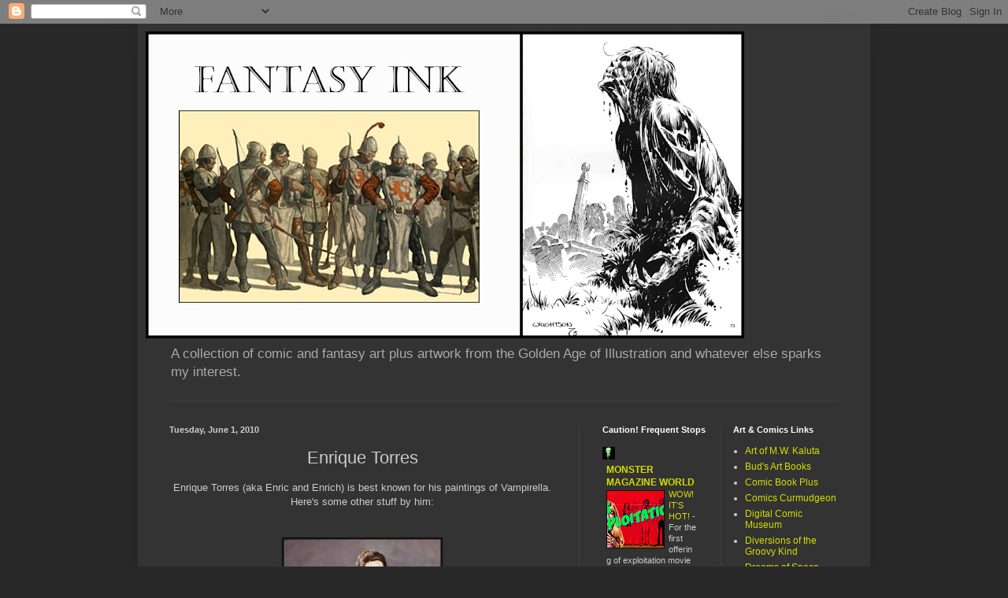

--- FILE ---
content_type: text/html; charset=UTF-8
request_url: http://fantasy-ink.blogspot.com/2010/06/enrique-torres.html
body_size: 36854
content:
<!DOCTYPE html>
<html class='v2' dir='ltr' xmlns='http://www.w3.org/1999/xhtml' xmlns:b='http://www.google.com/2005/gml/b' xmlns:data='http://www.google.com/2005/gml/data' xmlns:expr='http://www.google.com/2005/gml/expr'>
<head>
<link href='https://www.blogger.com/static/v1/widgets/335934321-css_bundle_v2.css' rel='stylesheet' type='text/css'/>
<meta content='IE=EmulateIE7' http-equiv='X-UA-Compatible'/>
<meta content='width=1100' name='viewport'/>
<meta content='text/html; charset=UTF-8' http-equiv='Content-Type'/>
<meta content='blogger' name='generator'/>
<link href='http://fantasy-ink.blogspot.com/favicon.ico' rel='icon' type='image/x-icon'/>
<link href='http://fantasy-ink.blogspot.com/2010/06/enrique-torres.html' rel='canonical'/>
<link rel="alternate" type="application/atom+xml" title="Fantasy Ink - Atom" href="http://fantasy-ink.blogspot.com/feeds/posts/default" />
<link rel="alternate" type="application/rss+xml" title="Fantasy Ink - RSS" href="http://fantasy-ink.blogspot.com/feeds/posts/default?alt=rss" />
<link rel="service.post" type="application/atom+xml" title="Fantasy Ink - Atom" href="https://www.blogger.com/feeds/1360506062642185261/posts/default" />

<link rel="alternate" type="application/atom+xml" title="Fantasy Ink - Atom" href="http://fantasy-ink.blogspot.com/feeds/260486450464853268/comments/default" />
<!--Can't find substitution for tag [blog.ieCssRetrofitLinks]-->
<link href='https://blogger.googleusercontent.com/img/b/R29vZ2xl/AVvXsEia9IkLhhkaXZpvIAa6Wm11M1t3jI7W9DjdZjLWm5vqhpdAFd9Oj6jURbIqQglyhBZ5EKT4xNP5hOqtse7mAAYVu4xdHxRThD55syUF_2txBMpMX83CI1Vlh6ya_5mKOnRwV1fiRzugaL55/s400/torres-leia.jpg' rel='image_src'/>
<meta content='http://fantasy-ink.blogspot.com/2010/06/enrique-torres.html' property='og:url'/>
<meta content='&lt;center&gt;Enrique Torres&lt;/center&gt;' property='og:title'/>
<meta content='Enrique Torres (aka Enric and Enrich) is best known for his paintings of Vampirella. Here&#39;s some other stuff by him: Princess Leia, n.d. Cov...' property='og:description'/>
<meta content='https://blogger.googleusercontent.com/img/b/R29vZ2xl/AVvXsEia9IkLhhkaXZpvIAa6Wm11M1t3jI7W9DjdZjLWm5vqhpdAFd9Oj6jURbIqQglyhBZ5EKT4xNP5hOqtse7mAAYVu4xdHxRThD55syUF_2txBMpMX83CI1Vlh6ya_5mKOnRwV1fiRzugaL55/w1200-h630-p-k-no-nu/torres-leia.jpg' property='og:image'/>
<title>Fantasy Ink: Enrique Torres</title>
<style id='page-skin-1' type='text/css'><!--
/*
-----------------------------------------------
Blogger Template Style
Name:     Simple
Designer: Blogger
URL:      www.blogger.com
----------------------------------------------- */
/* Content
----------------------------------------------- */
body {
font: normal normal 12px Arial, Tahoma, Helvetica, FreeSans, sans-serif;
color: #cccccc;
background: #292929 none repeat scroll top left;
padding: 0 40px 40px 40px;
}
html body .region-inner {
min-width: 0;
max-width: 100%;
width: auto;
}
h2 {
font-size: 22px;
}
a:link {
text-decoration:none;
color: #d4dd00;
}
a:visited {
text-decoration:none;
color: #cbcc00;
}
a:hover {
text-decoration:underline;
color: #cbcc00;
}
.body-fauxcolumn-outer .fauxcolumn-inner {
background: transparent none repeat scroll top left;
_background-image: none;
}
.body-fauxcolumn-outer .cap-top {
position: absolute;
z-index: 1;
height: 400px;
width: 100%;
}
.body-fauxcolumn-outer .cap-top .cap-left {
width: 100%;
background: transparent none repeat-x scroll top left;
_background-image: none;
}
.content-outer {
-moz-box-shadow: 0 0 40px rgba(0, 0, 0, .15);
-webkit-box-shadow: 0 0 5px rgba(0, 0, 0, .15);
-goog-ms-box-shadow: 0 0 10px #333333;
box-shadow: 0 0 40px rgba(0, 0, 0, .15);
margin-bottom: 1px;
}
.content-inner {
padding: 10px 10px;
}
.content-inner {
background-color: #333333;
}
/* Header
----------------------------------------------- */
.header-outer {
background: transparent none repeat-x scroll 0 -400px;
_background-image: none;
}
.Header h1 {
font: normal normal 60px Arial, Tahoma, Helvetica, FreeSans, sans-serif;
color: #ffffff;
text-shadow: -1px -1px 1px rgba(0, 0, 0, .2);
}
.Header h1 a {
color: #ffffff;
}
.Header .description {
font-size: 140%;
color: #aaaaaa;
}
.header-inner .Header .titlewrapper {
padding: 22px 30px;
}
.header-inner .Header .descriptionwrapper {
padding: 0 30px;
}
/* Tabs
----------------------------------------------- */
.tabs-inner .section:first-child {
border-top: 1px solid #404040;
}
.tabs-inner .section:first-child ul {
margin-top: -1px;
border-top: 1px solid #404040;
border-left: 0 solid #404040;
border-right: 0 solid #404040;
}
.tabs-inner .widget ul {
background: #222222 none repeat-x scroll 0 -800px;
_background-image: none;
border-bottom: 1px solid #404040;
margin-top: 0;
margin-left: -30px;
margin-right: -30px;
}
.tabs-inner .widget li a {
display: inline-block;
padding: .6em 1em;
font: normal normal 14px Arial, Tahoma, Helvetica, FreeSans, sans-serif;
color: #999999;
border-left: 1px solid #333333;
border-right: 0 solid #404040;
}
.tabs-inner .widget li:first-child a {
border-left: none;
}
.tabs-inner .widget li.selected a, .tabs-inner .widget li a:hover {
color: #ffffff;
background-color: #000000;
text-decoration: none;
}
/* Columns
----------------------------------------------- */
.main-outer {
border-top: 0 solid #404040;
}
.fauxcolumn-left-outer .fauxcolumn-inner {
border-right: 1px solid #404040;
}
.fauxcolumn-right-outer .fauxcolumn-inner {
border-left: 1px solid #404040;
}
/* Headings
----------------------------------------------- */
div.widget > h2,
div.widget h2.title {
margin: 0 0 1em 0;
font: normal bold 11px Arial, Tahoma, Helvetica, FreeSans, sans-serif;
color: #ffffff;
}
/* Widgets
----------------------------------------------- */
.widget .zippy {
color: #999999;
text-shadow: 2px 2px 1px rgba(0, 0, 0, .1);
}
.widget .popular-posts ul {
list-style: none;
}
/* Posts
----------------------------------------------- */
h2.date-header {
font: normal bold 11px Arial, Tahoma, Helvetica, FreeSans, sans-serif;
}
.date-header span {
background-color: transparent;
color: #cccccc;
padding: inherit;
letter-spacing: inherit;
margin: inherit;
}
.main-inner {
padding-top: 30px;
padding-bottom: 30px;
}
.main-inner .column-center-inner {
padding: 0 15px;
}
.main-inner .column-center-inner .section {
margin: 0 15px;
}
.post {
margin: 0 0 25px 0;
}
h3.post-title, .comments h4 {
font: normal normal 22px Arial, Tahoma, Helvetica, FreeSans, sans-serif;
margin: .75em 0 0;
}
.post-body {
font-size: 110%;
line-height: 1.4;
position: relative;
}
.post-body img, .post-body .tr-caption-container, .Profile img, .Image img,
.BlogList .item-thumbnail img {
padding: 0;
background: #111111;
border: 1px solid #111111;
-moz-box-shadow: 1px 1px 5px rgba(0, 0, 0, .1);
-webkit-box-shadow: 1px 1px 5px rgba(0, 0, 0, .1);
box-shadow: 1px 1px 5px rgba(0, 0, 0, .1);
}
.post-body img, .post-body .tr-caption-container {
padding: 1px;
}
.post-body .tr-caption-container {
color: #cccccc;
}
.post-body .tr-caption-container img {
padding: 0;
background: transparent;
border: none;
-moz-box-shadow: 0 0 0 rgba(0, 0, 0, .1);
-webkit-box-shadow: 0 0 0 rgba(0, 0, 0, .1);
box-shadow: 0 0 0 rgba(0, 0, 0, .1);
}
.post-header {
margin: 0 0 1.5em;
line-height: 1.6;
font-size: 90%;
}
.post-footer {
margin: 20px -2px 0;
padding: 5px 10px;
color: #888888;
background-color: #303030;
border-bottom: 1px solid #444444;
line-height: 1.6;
font-size: 90%;
}
#comments .comment-author {
padding-top: 1.5em;
border-top: 1px solid #404040;
background-position: 0 1.5em;
}
#comments .comment-author:first-child {
padding-top: 0;
border-top: none;
}
.avatar-image-container {
margin: .2em 0 0;
}
#comments .avatar-image-container img {
border: 1px solid #111111;
}
/* Comments
----------------------------------------------- */
.comments .comments-content .icon.blog-author {
background-repeat: no-repeat;
background-image: url([data-uri]);
}
.comments .comments-content .loadmore a {
border-top: 1px solid #999999;
border-bottom: 1px solid #999999;
}
.comments .comment-thread.inline-thread {
background-color: #303030;
}
.comments .continue {
border-top: 2px solid #999999;
}
/* Accents
---------------------------------------------- */
.section-columns td.columns-cell {
border-left: 1px solid #404040;
}
.blog-pager {
background: transparent none no-repeat scroll top center;
}
.blog-pager-older-link, .home-link,
.blog-pager-newer-link {
background-color: #333333;
padding: 5px;
}
.footer-outer {
border-top: 0 dashed #bbbbbb;
}
/* Mobile
----------------------------------------------- */
body.mobile  {
background-size: auto;
}
.mobile .body-fauxcolumn-outer {
background: transparent none repeat scroll top left;
}
.mobile .body-fauxcolumn-outer .cap-top {
background-size: 100% auto;
}
.mobile .content-outer {
-webkit-box-shadow: 0 0 3px rgba(0, 0, 0, .15);
box-shadow: 0 0 3px rgba(0, 0, 0, .15);
}
.mobile .tabs-inner .widget ul {
margin-left: 0;
margin-right: 0;
}
.mobile .post {
margin: 0;
}
.mobile .main-inner .column-center-inner .section {
margin: 0;
}
.mobile .date-header span {
padding: 0.1em 10px;
margin: 0 -10px;
}
.mobile h3.post-title {
margin: 0;
}
.mobile .blog-pager {
background: transparent none no-repeat scroll top center;
}
.mobile .footer-outer {
border-top: none;
}
.mobile .main-inner, .mobile .footer-inner {
background-color: #333333;
}
.mobile-index-contents {
color: #cccccc;
}
.mobile-link-button {
background-color: #d4dd00;
}
.mobile-link-button a:link, .mobile-link-button a:visited {
color: #ffffff;
}
.mobile .tabs-inner .section:first-child {
border-top: none;
}
.mobile .tabs-inner .PageList .widget-content {
background-color: #000000;
color: #ffffff;
border-top: 1px solid #404040;
border-bottom: 1px solid #404040;
}
.mobile .tabs-inner .PageList .widget-content .pagelist-arrow {
border-left: 1px solid #404040;
}

--></style>
<style id='template-skin-1' type='text/css'><!--
body {
min-width: 930px;
}
.content-outer, .content-fauxcolumn-outer, .region-inner {
min-width: 930px;
max-width: 930px;
_width: 930px;
}
.main-inner .columns {
padding-left: 0px;
padding-right: 360px;
}
.main-inner .fauxcolumn-center-outer {
left: 0px;
right: 360px;
/* IE6 does not respect left and right together */
_width: expression(this.parentNode.offsetWidth -
parseInt("0px") -
parseInt("360px") + 'px');
}
.main-inner .fauxcolumn-left-outer {
width: 0px;
}
.main-inner .fauxcolumn-right-outer {
width: 360px;
}
.main-inner .column-left-outer {
width: 0px;
right: 100%;
margin-left: -0px;
}
.main-inner .column-right-outer {
width: 360px;
margin-right: -360px;
}
#layout {
min-width: 0;
}
#layout .content-outer {
min-width: 0;
width: 800px;
}
#layout .region-inner {
min-width: 0;
width: auto;
}
--></style>
<link href='https://www.blogger.com/dyn-css/authorization.css?targetBlogID=1360506062642185261&amp;zx=46cb0061-8466-449b-a791-c69f6c902788' media='none' onload='if(media!=&#39;all&#39;)media=&#39;all&#39;' rel='stylesheet'/><noscript><link href='https://www.blogger.com/dyn-css/authorization.css?targetBlogID=1360506062642185261&amp;zx=46cb0061-8466-449b-a791-c69f6c902788' rel='stylesheet'/></noscript>
<meta name='google-adsense-platform-account' content='ca-host-pub-1556223355139109'/>
<meta name='google-adsense-platform-domain' content='blogspot.com'/>

<!-- data-ad-client=ca-pub-5032371990534707 -->

</head>
<body class='loading variant-dark'>
<div class='navbar section' id='navbar'><div class='widget Navbar' data-version='1' id='Navbar1'><script type="text/javascript">
    function setAttributeOnload(object, attribute, val) {
      if(window.addEventListener) {
        window.addEventListener('load',
          function(){ object[attribute] = val; }, false);
      } else {
        window.attachEvent('onload', function(){ object[attribute] = val; });
      }
    }
  </script>
<div id="navbar-iframe-container"></div>
<script type="text/javascript" src="https://apis.google.com/js/platform.js"></script>
<script type="text/javascript">
      gapi.load("gapi.iframes:gapi.iframes.style.bubble", function() {
        if (gapi.iframes && gapi.iframes.getContext) {
          gapi.iframes.getContext().openChild({
              url: 'https://www.blogger.com/navbar/1360506062642185261?po\x3d260486450464853268\x26origin\x3dhttp://fantasy-ink.blogspot.com',
              where: document.getElementById("navbar-iframe-container"),
              id: "navbar-iframe"
          });
        }
      });
    </script><script type="text/javascript">
(function() {
var script = document.createElement('script');
script.type = 'text/javascript';
script.src = '//pagead2.googlesyndication.com/pagead/js/google_top_exp.js';
var head = document.getElementsByTagName('head')[0];
if (head) {
head.appendChild(script);
}})();
</script>
</div></div>
<div class='body-fauxcolumns'>
<div class='fauxcolumn-outer body-fauxcolumn-outer'>
<div class='cap-top'>
<div class='cap-left'></div>
<div class='cap-right'></div>
</div>
<div class='fauxborder-left'>
<div class='fauxborder-right'></div>
<div class='fauxcolumn-inner'>
</div>
</div>
<div class='cap-bottom'>
<div class='cap-left'></div>
<div class='cap-right'></div>
</div>
</div>
</div>
<div class='content'>
<div class='content-fauxcolumns'>
<div class='fauxcolumn-outer content-fauxcolumn-outer'>
<div class='cap-top'>
<div class='cap-left'></div>
<div class='cap-right'></div>
</div>
<div class='fauxborder-left'>
<div class='fauxborder-right'></div>
<div class='fauxcolumn-inner'>
</div>
</div>
<div class='cap-bottom'>
<div class='cap-left'></div>
<div class='cap-right'></div>
</div>
</div>
</div>
<div class='content-outer'>
<div class='content-cap-top cap-top'>
<div class='cap-left'></div>
<div class='cap-right'></div>
</div>
<div class='fauxborder-left content-fauxborder-left'>
<div class='fauxborder-right content-fauxborder-right'></div>
<div class='content-inner'>
<header>
<div class='header-outer'>
<div class='header-cap-top cap-top'>
<div class='cap-left'></div>
<div class='cap-right'></div>
</div>
<div class='fauxborder-left header-fauxborder-left'>
<div class='fauxborder-right header-fauxborder-right'></div>
<div class='region-inner header-inner'>
<div class='header section' id='header'><div class='widget Header' data-version='1' id='Header1'>
<div id='header-inner'>
<a href='http://fantasy-ink.blogspot.com/' style='display: block'>
<img alt='Fantasy Ink' height='390px; ' id='Header1_headerimg' src='https://blogger.googleusercontent.com/img/b/R29vZ2xl/AVvXsEgs3ntqJo_qnCA9mPQFDk3ZkV2x2O40TZwMxh_14IGL8c8oADBeFC_XAV2dkvnY6W1AT5YXZpbCSqlUHckVfnmzrOBDa_Nu4GclWZkoOr7_Ge7NuRrXxEBCw36VN4iYOJ5OTTzegW1pZkEf/s760/header-01.jpg' style='display: block' width='760px; '/>
</a>
<div class='descriptionwrapper'>
<p class='description'><span>A collection of comic and fantasy art plus artwork from the Golden Age of Illustration 
and whatever else sparks my interest.</span></p>
</div>
</div>
</div></div>
</div>
</div>
<div class='header-cap-bottom cap-bottom'>
<div class='cap-left'></div>
<div class='cap-right'></div>
</div>
</div>
</header>
<div class='tabs-outer'>
<div class='tabs-cap-top cap-top'>
<div class='cap-left'></div>
<div class='cap-right'></div>
</div>
<div class='fauxborder-left tabs-fauxborder-left'>
<div class='fauxborder-right tabs-fauxborder-right'></div>
<div class='region-inner tabs-inner'>
<div class='tabs no-items section' id='crosscol'></div>
<div class='tabs no-items section' id='crosscol-overflow'></div>
</div>
</div>
<div class='tabs-cap-bottom cap-bottom'>
<div class='cap-left'></div>
<div class='cap-right'></div>
</div>
</div>
<div class='main-outer'>
<div class='main-cap-top cap-top'>
<div class='cap-left'></div>
<div class='cap-right'></div>
</div>
<div class='fauxborder-left main-fauxborder-left'>
<div class='fauxborder-right main-fauxborder-right'></div>
<div class='region-inner main-inner'>
<div class='columns fauxcolumns'>
<div class='fauxcolumn-outer fauxcolumn-center-outer'>
<div class='cap-top'>
<div class='cap-left'></div>
<div class='cap-right'></div>
</div>
<div class='fauxborder-left'>
<div class='fauxborder-right'></div>
<div class='fauxcolumn-inner'>
</div>
</div>
<div class='cap-bottom'>
<div class='cap-left'></div>
<div class='cap-right'></div>
</div>
</div>
<div class='fauxcolumn-outer fauxcolumn-left-outer'>
<div class='cap-top'>
<div class='cap-left'></div>
<div class='cap-right'></div>
</div>
<div class='fauxborder-left'>
<div class='fauxborder-right'></div>
<div class='fauxcolumn-inner'>
</div>
</div>
<div class='cap-bottom'>
<div class='cap-left'></div>
<div class='cap-right'></div>
</div>
</div>
<div class='fauxcolumn-outer fauxcolumn-right-outer'>
<div class='cap-top'>
<div class='cap-left'></div>
<div class='cap-right'></div>
</div>
<div class='fauxborder-left'>
<div class='fauxborder-right'></div>
<div class='fauxcolumn-inner'>
</div>
</div>
<div class='cap-bottom'>
<div class='cap-left'></div>
<div class='cap-right'></div>
</div>
</div>
<!-- corrects IE6 width calculation -->
<div class='columns-inner'>
<div class='column-center-outer'>
<div class='column-center-inner'>
<div class='main section' id='main'><div class='widget Blog' data-version='1' id='Blog1'>
<div class='blog-posts hfeed'>

          <div class="date-outer">
        
<h2 class='date-header'><span>Tuesday, June 1, 2010</span></h2>

          <div class="date-posts">
        
<div class='post-outer'>
<div class='post hentry uncustomized-post-template' itemprop='blogPost' itemscope='itemscope' itemtype='http://schema.org/BlogPosting'>
<meta content='https://blogger.googleusercontent.com/img/b/R29vZ2xl/AVvXsEia9IkLhhkaXZpvIAa6Wm11M1t3jI7W9DjdZjLWm5vqhpdAFd9Oj6jURbIqQglyhBZ5EKT4xNP5hOqtse7mAAYVu4xdHxRThD55syUF_2txBMpMX83CI1Vlh6ya_5mKOnRwV1fiRzugaL55/s400/torres-leia.jpg' itemprop='image_url'/>
<meta content='1360506062642185261' itemprop='blogId'/>
<meta content='260486450464853268' itemprop='postId'/>
<a name='260486450464853268'></a>
<h3 class='post-title entry-title' itemprop='name'>
<center>Enrique Torres</center>
</h3>
<div class='post-header'>
<div class='post-header-line-1'></div>
</div>
<div class='post-body entry-content' id='post-body-260486450464853268' itemprop='description articleBody'>
<center>Enrique Torres (aka Enric and Enrich) is best known for his paintings of Vampirella. Here's some other stuff by him:<br /><br><br /><a href="https://blogger.googleusercontent.com/img/b/R29vZ2xl/AVvXsEia9IkLhhkaXZpvIAa6Wm11M1t3jI7W9DjdZjLWm5vqhpdAFd9Oj6jURbIqQglyhBZ5EKT4xNP5hOqtse7mAAYVu4xdHxRThD55syUF_2txBMpMX83CI1Vlh6ya_5mKOnRwV1fiRzugaL55/s1600/torres-leia.jpg" onblur="try {parent.deselectBloggerImageGracefully();} catch(e) {}"><img alt="" border="0" id="BLOGGER_PHOTO_ID_5477968343242155298" src="https://blogger.googleusercontent.com/img/b/R29vZ2xl/AVvXsEia9IkLhhkaXZpvIAa6Wm11M1t3jI7W9DjdZjLWm5vqhpdAFd9Oj6jURbIqQglyhBZ5EKT4xNP5hOqtse7mAAYVu4xdHxRThD55syUF_2txBMpMX83CI1Vlh6ya_5mKOnRwV1fiRzugaL55/s400/torres-leia.jpg" style="display:block; margin:0px auto 10px; text-align:center;cursor:pointer; cursor:hand;width: 200px; height: 400px;" /></a><br /><br />Princess Leia, n.d.<br /><br><br /><a href="https://blogger.googleusercontent.com/img/b/R29vZ2xl/AVvXsEgVSRmSx7g8dqEkETt8EBi0CC0UsKo0xwgPByaDpbfDWAtjOTGjkJdYSIWANmTAvgZZFkid3lzLKartxDC6t9UoQL-KUZ6gtHklXc0mUo0fZXQRUYtAfqKYNO5d3Y8tlGR6ZtI4K9wNGt8A/s1600/torres-creepy.jpg" onblur="try {parent.deselectBloggerImageGracefully();} catch(e) {}"><img alt="" border="0" id="BLOGGER_PHOTO_ID_5477968035368299090" src="https://blogger.googleusercontent.com/img/b/R29vZ2xl/AVvXsEgVSRmSx7g8dqEkETt8EBi0CC0UsKo0xwgPByaDpbfDWAtjOTGjkJdYSIWANmTAvgZZFkid3lzLKartxDC6t9UoQL-KUZ6gtHklXc0mUo0fZXQRUYtAfqKYNO5d3Y8tlGR6ZtI4K9wNGt8A/s400/torres-creepy.jpg" style="display:block; margin:0px auto 10px; text-align:center;cursor:pointer; cursor:hand;width: 292px; height: 400px;" /></a><br /><br />Cover for <span style="font-style:italic;">Creepy</span> #115, 1980.<br /><br /><br><br /><a href="https://blogger.googleusercontent.com/img/b/R29vZ2xl/AVvXsEiHhhl4RAK8myZfbO9wg-G9Ju1t5O3SM7WoJjl6CkUklAABPw9edgpfjDuDCwJG91JEhttBLFTq_uboG6EUvn6up0fYPK_dOmIQKRm3x8cQC2Tz0x6oirxlpycnBfX-6q2JMioRGYuaYm9m/s1600/torres-dejah.jpg" onblur="try {parent.deselectBloggerImageGracefully();} catch(e) {}"><img alt="" border="0" id="BLOGGER_PHOTO_ID_5477967780816853154" src="https://blogger.googleusercontent.com/img/b/R29vZ2xl/AVvXsEiHhhl4RAK8myZfbO9wg-G9Ju1t5O3SM7WoJjl6CkUklAABPw9edgpfjDuDCwJG91JEhttBLFTq_uboG6EUvn6up0fYPK_dOmIQKRm3x8cQC2Tz0x6oirxlpycnBfX-6q2JMioRGYuaYm9m/s400/torres-dejah.jpg" style="display:block; margin:0px auto 10px; text-align:center;cursor:pointer; cursor:hand;width: 282px; height: 400px;" /></a><br /><br />Dejah Thoris, n.d.</center>
<div style='clear: both;'></div>
</div>
<div class='post-footer'>
<div class='post-footer-line post-footer-line-1'>
<span class='post-author vcard'>
Posted by
<span class='fn' itemprop='author' itemscope='itemscope' itemtype='http://schema.org/Person'>
<meta content='https://www.blogger.com/profile/14100881728689912157' itemprop='url'/>
<a class='g-profile' href='https://www.blogger.com/profile/14100881728689912157' rel='author' title='author profile'>
<span itemprop='name'>tom</span>
</a>
</span>
</span>
<span class='post-timestamp'>
at
<meta content='http://fantasy-ink.blogspot.com/2010/06/enrique-torres.html' itemprop='url'/>
<a class='timestamp-link' href='http://fantasy-ink.blogspot.com/2010/06/enrique-torres.html' rel='bookmark' title='permanent link'><abbr class='published' itemprop='datePublished' title='2010-06-01T20:30:00-04:00'>8:30&#8239;PM</abbr></a>
</span>
<span class='post-comment-link'>
</span>
<span class='post-icons'>
<span class='item-control blog-admin pid-2049875563'>
<a href='https://www.blogger.com/post-edit.g?blogID=1360506062642185261&postID=260486450464853268&from=pencil' title='Edit Post'>
<img alt='' class='icon-action' height='18' src='https://resources.blogblog.com/img/icon18_edit_allbkg.gif' width='18'/>
</a>
</span>
</span>
<div class='post-share-buttons goog-inline-block'>
</div>
</div>
<div class='post-footer-line post-footer-line-2'>
<span class='post-labels'>
Labels:
<a href='http://fantasy-ink.blogspot.com/search/label/cheesecake' rel='tag'>cheesecake</a>,
<a href='http://fantasy-ink.blogspot.com/search/label/Creepy' rel='tag'>Creepy</a>,
<a href='http://fantasy-ink.blogspot.com/search/label/Edgar%20Rice%20Burroughs' rel='tag'>Edgar Rice Burroughs</a>,
<a href='http://fantasy-ink.blogspot.com/search/label/Enrich%20Torres' rel='tag'>Enrich Torres</a>,
<a href='http://fantasy-ink.blogspot.com/search/label/Enrique%20Torres' rel='tag'>Enrique Torres</a>,
<a href='http://fantasy-ink.blogspot.com/search/label/pinup' rel='tag'>pinup</a>,
<a href='http://fantasy-ink.blogspot.com/search/label/Princess%20Leia' rel='tag'>Princess Leia</a>
</span>
</div>
<div class='post-footer-line post-footer-line-3'>
<span class='post-location'>
</span>
</div>
</div>
</div>
<div class='comments' id='comments'>
<a name='comments'></a>
<h4>1 comment:</h4>
<div id='Blog1_comments-block-wrapper'>
<dl class='avatar-comment-indent' id='comments-block'>
<dt class='comment-author ' id='c8419841265030489300'>
<a name='c8419841265030489300'></a>
<div class="avatar-image-container vcard"><span dir="ltr"><a href="https://www.blogger.com/profile/04368967899069925961" target="" rel="nofollow" onclick="" class="avatar-hovercard" id="av-8419841265030489300-04368967899069925961"><img src="https://resources.blogblog.com/img/blank.gif" width="35" height="35" class="delayLoad" style="display: none;" longdesc="//blogger.googleusercontent.com/img/b/R29vZ2xl/AVvXsEjNia5r7eL31BJwejtwhn7D0IXFZzhVwyzmM5QZY9Z-cspSTXsljQChtg7vBYeAsgbkQ9cl3uInkTBh0glMGGH_0-3kSvddah4evCFsiPxQzgSV73PbyRETbBvG2Wuz_Q/s45-c/ern.jpg" alt="" title="Ernie">

<noscript><img src="//blogger.googleusercontent.com/img/b/R29vZ2xl/AVvXsEjNia5r7eL31BJwejtwhn7D0IXFZzhVwyzmM5QZY9Z-cspSTXsljQChtg7vBYeAsgbkQ9cl3uInkTBh0glMGGH_0-3kSvddah4evCFsiPxQzgSV73PbyRETbBvG2Wuz_Q/s45-c/ern.jpg" width="35" height="35" class="photo" alt=""></noscript></a></span></div>
<a href='https://www.blogger.com/profile/04368967899069925961' rel='nofollow'>Ernie</a>
said...
</dt>
<dd class='comment-body' id='Blog1_cmt-8419841265030489300'>
<p>
I&#39;m a big fan of Leia&#39;s Metal Bikini. Nevertheless I think it should be mentioned sometimes where the idea came from.<br />http://pulp-queens.blogspot.com/2010/04/leias-metal-bikini.html<br />Anyway, go on posting these nice pictures.
</p>
</dd>
<dd class='comment-footer'>
<span class='comment-timestamp'>
<a href='http://fantasy-ink.blogspot.com/2010/06/enrique-torres.html?showComment=1275898522992#c8419841265030489300' title='comment permalink'>
June 7, 2010 at 4:15&#8239;AM
</a>
<span class='item-control blog-admin pid-348975009'>
<a class='comment-delete' href='https://www.blogger.com/comment/delete/1360506062642185261/8419841265030489300' title='Delete Comment'>
<img src='https://resources.blogblog.com/img/icon_delete13.gif'/>
</a>
</span>
</span>
</dd>
</dl>
</div>
<p class='comment-footer'>
<a href='https://www.blogger.com/comment/fullpage/post/1360506062642185261/260486450464853268' onclick=''>Post a Comment</a>
</p>
</div>
</div>

        </div></div>
      
</div>
<div class='blog-pager' id='blog-pager'>
<span id='blog-pager-newer-link'>
<a class='blog-pager-newer-link' href='http://fantasy-ink.blogspot.com/2010/06/sea-monster.html' id='Blog1_blog-pager-newer-link' title='Newer Post'>Newer Post</a>
</span>
<span id='blog-pager-older-link'>
<a class='blog-pager-older-link' href='http://fantasy-ink.blogspot.com/2010/05/kubert-heath-war-comics.html' id='Blog1_blog-pager-older-link' title='Older Post'>Older Post</a>
</span>
<a class='home-link' href='http://fantasy-ink.blogspot.com/'>Home</a>
</div>
<div class='clear'></div>
<div class='post-feeds'>
<div class='feed-links'>
Subscribe to:
<a class='feed-link' href='http://fantasy-ink.blogspot.com/feeds/260486450464853268/comments/default' target='_blank' type='application/atom+xml'>Post Comments (Atom)</a>
</div>
</div>
</div></div>
</div>
</div>
<div class='column-left-outer'>
<div class='column-left-inner'>
<aside>
</aside>
</div>
</div>
<div class='column-right-outer'>
<div class='column-right-inner'>
<aside>
<div class='sidebar no-items section' id='sidebar-right-1'></div>
<table border='0' cellpadding='0' cellspacing='0' class='section-columns columns-2'>
<tbody>
<tr>
<td class='first columns-cell'>
<div class='sidebar section' id='sidebar-right-2-1'><div class='widget BlogList' data-version='1' id='BlogList1'>
<h2 class='title'>Caution! Frequent Stops</h2>
<div class='widget-content'>
<div class='blog-list-container' id='BlogList1_container'>
<ul id='BlogList1_blogs'>
<li style='display: block;'>
<div class='blog-icon'>
<img data-lateloadsrc='https://lh3.googleusercontent.com/blogger_img_proxy/AEn0k_vLk1nQZoX_U-vUrrSPGQETQeowSiCXRjKCOkHVmyrRb28zI3e_5KD4HfihWaOgIGQH5CLHA1MCFR-m3Y3HbzqXrS50GGqjegPyHL9KjsygUDQjzfnoAr2o=s16-w16-h16' height='16' width='16'/>
</div>
<div class='blog-content'>
<div class='blog-title'>
<a href='https://monstermagazineworld.blogspot.com/' target='_blank'>
MONSTER MAGAZINE WORLD</a>
</div>
<div class='item-content'>
<div class='item-thumbnail'>
<a href='https://monstermagazineworld.blogspot.com/' target='_blank'>
<img alt='' border='0' height='72' src='https://blogger.googleusercontent.com/img/b/R29vZ2xl/AVvXsEilVS75iD1tJhpTEHr3GNM1uDjsLyP3cjTgcKWQrSXYVxKdHRcbKmr2gkqKv3nlSL8Es6AQKDJflsUa-02QeqQMHP_C-OrA6hM0oOSRotFYSZugn8iIS7-XF2QEF037UmU_8mBgNQEJa_QlKIKPTnHSX3EjWQi1iikW_H16AOu8l3YBYgykTR62plAqBKv-/s72-c/It&#39;s%20Exploitation%20Title%2005.jpg' width='72'/>
</a>
</div>
<span class='item-title'>
<a href='https://monstermagazineworld.blogspot.com/2026/01/wow-its-hot.html' target='_blank'>
WOW! IT'S HOT!
</a>
</span>

                      -
                    
<span class='item-snippet'>


For the first offering of exploitation movie posters of the year, here's a 
hodgepodge of nutty films, with a few I've added my own comments to. Some 
are ...
</span>
<div class='item-time'>
4 hours ago
</div>
</div>
</div>
<div style='clear: both;'></div>
</li>
<li style='display: block;'>
<div class='blog-icon'>
<img data-lateloadsrc='https://lh3.googleusercontent.com/blogger_img_proxy/AEn0k_vcq2Ua1hdndWqsKvhl6LP78hLsaN2D8KYPbetdte7_d9nLALaCDVcOeIG0m_oKpaTOV2kPQPxrOTVBrJ8ryApFweIpXszycyqnX10=s16-w16-h16' height='16' width='16'/>
</div>
<div class='blog-content'>
<div class='blog-title'>
<a href='http://pencilink.blogspot.com/' target='_blank'>
Pencil Ink comic book artists blog 1950s 1960s 1970s 1980s</a>
</div>
<div class='item-content'>
<div class='item-thumbnail'>
<a href='http://pencilink.blogspot.com/' target='_blank'>
<img alt='' border='0' height='72' src='https://blogger.googleusercontent.com/img/b/R29vZ2xl/AVvXsEiRvcGZqzgAQ0rFjMylv2FZ9SKfDTSDIpWRHV08UbLujVhpFYgzXgKjPab17tImauAriah9IR8B0HwOkA4iEDy2czyR3RYCTmL2xXnDUdvw-tPFa_kfno7IIaVEmuXkXtMGOUeH3JrPMVI/s72-c/World&#39;s-Finest-176-001.jpg' width='72'/>
</a>
</div>
<span class='item-title'>
<a href='http://pencilink.blogspot.com/2014/01/worlds-finest-176-neal-adams-art-cover.html' target='_blank'>
World's Finest Comics #176 - Neal Adams art & cover
</a>
</span>

                      -
                    
<span class='item-snippet'>
 
Neal Adams *World's Finest Comics v1 #176, 1968* - An alien policeman 
tracks down a fugitive from his home planet, seeking the help of Batman and 
Supergi...
</span>
<div class='item-time'>
7 hours ago
</div>
</div>
</div>
<div style='clear: both;'></div>
</li>
<li style='display: block;'>
<div class='blog-icon'>
<img data-lateloadsrc='https://lh3.googleusercontent.com/blogger_img_proxy/AEn0k_sq2nWQHnDtN0ZTvetmmq5fjy4Qm3Qrt7nQTHGYMJ7GVOuM_XQe8zInGBqiSeuGqSuiGmQyMu-iQnwRIY8_eZb-HbovXsYfXTNfHrBtqc5O5aE=s16-w16-h16' height='16' width='16'/>
</div>
<div class='blog-content'>
<div class='blog-title'>
<a href='https://ripjaggerdojo.blogspot.com/' target='_blank'>
Rip Jagger's Dojo</a>
</div>
<div class='item-content'>
<div class='item-thumbnail'>
<a href='https://ripjaggerdojo.blogspot.com/' target='_blank'>
<img alt='' border='0' height='72' src='https://blogger.googleusercontent.com/img/b/R29vZ2xl/AVvXsEhDdOqe81MftQN0osOKa6mg6fySM382C1jx5ChVf1mtTD7EkoWgmAEt1nAiF56APOH_pw3mNmY8z8OrN60qjVCPdLmoT0bQV_Ktj4ZDzsN59PhU5ughm_2ouDRM1453s3inDVLBrZZ3U0BPZGLBsBVpMoOp2U_6Sivb2xCZBDVVNuO_2ugNDDuktk4vmXw/s72-c/Thing%2017%20Nov%2054.jpg' width='72'/>
</a>
</div>
<span class='item-title'>
<a href='https://ripjaggerdojo.blogspot.com/2026/01/ditko-classic-covers-thing-17.html' target='_blank'>
Ditko Classic Covers - The Thing #17!
</a>
</span>

                      -
                    
<span class='item-snippet'>



It's a magic brew for the seventeenth issue of Charlton's *The Thing *with 
this wacky Ditko cover showcasing a sorcerer at work. This cover is all 
Ditko...
</span>
<div class='item-time'>
7 hours ago
</div>
</div>
</div>
<div style='clear: both;'></div>
</li>
<li style='display: block;'>
<div class='blog-icon'>
<img data-lateloadsrc='https://lh3.googleusercontent.com/blogger_img_proxy/AEn0k_vykNYwntVmAp-RjR-PqCrjgXZXcGIG_XPajWiyNSO46PgGVNH6SBxSt1N9_cwezXF0teX6BZmpE41eW73weVI_90_hSBLGOQuv06id1LPLn0ojid8=s16-w16-h16' height='16' width='16'/>
</div>
<div class='blog-content'>
<div class='blog-title'>
<a href='https://fiftieswesterns.wordpress.com' target='_blank'>
50 Westerns From The 50s.</a>
</div>
<div class='item-content'>
<span class='item-title'>
<a href='https://fiftieswesterns.wordpress.com/2026/01/15/the-command-1954-in-3-d/' target='_blank'>
The Command (1954) In 3-D?
</a>
</span>

                      -
                    
<span class='item-snippet'>
Here&#8217;s a red/green 3-D image from The Command (1954) which was shot in two 
separate versions (with completely different takes and compositions) &#8212; 3-D 
non-a...
</span>
<div class='item-time'>
9 hours ago
</div>
</div>
</div>
<div style='clear: both;'></div>
</li>
<li style='display: block;'>
<div class='blog-icon'>
<img data-lateloadsrc='https://lh3.googleusercontent.com/blogger_img_proxy/AEn0k_t0n7He9xD0cZJ3vwIjgkoex4QVzid-tPQ35q-OelGCnYZsFrIz9LYCVypzZcBHtvgr0VsnyYpP_X8yhuF_b7lWld_lAp78nvbFWBgmCDBrHtXcVQ=s16-w16-h16' height='16' width='16'/>
</div>
<div class='blog-content'>
<div class='blog-title'>
<a href='https://stevedoescomics.blogspot.com/' target='_blank'>
Steve Does Comics</a>
</div>
<div class='item-content'>
<div class='item-thumbnail'>
<a href='https://stevedoescomics.blogspot.com/' target='_blank'>
<img alt='' border='0' height='72' src='https://blogger.googleusercontent.com/img/b/R29vZ2xl/AVvXsEiGI_lW5FKC4zM5rb_eBUHt0UX7qiMwh83MudUdXdRXBQPpZCBnHjQxEh_bjmhq_nfOtK3dNqDe3F2jdKE9Rzrbgh-TnpTumeB4zWX2m1WazD2pbLsfL9UrzgxpTIjsYYu7s3AIzNpRSa1b/s72-c/521714.jpg' width='72'/>
</a>
</div>
<span class='item-title'>
<a href='https://stevedoescomics.blogspot.com/2026/01/january-17th-1976-marvel-uk-50-years.html' target='_blank'>
January 17th, 1976 - Marvel UK, 50 years ago this week.
</a>
</span>

                      -
                    
<span class='item-snippet'>
*Thanks to Charlie Horse 47 and Killdumpster for their sponsorship of this 
post, via the magic of Patreon. *
*****

*I*f there's anyone in human history who...
</span>
<div class='item-time'>
19 hours ago
</div>
</div>
</div>
<div style='clear: both;'></div>
</li>
<li style='display: none;'>
<div class='blog-icon'>
<img data-lateloadsrc='https://lh3.googleusercontent.com/blogger_img_proxy/AEn0k_vLiGyLjpOJQniXrB0_ZAwUn56pjBAFk_9UM1uP52_vENSOrqaFuW7IimzeuRyAVpepEyM-6qNCEBx4sscXXgwEpZzf4CtxsW95GtI-lA=s16-w16-h16' height='16' width='16'/>
</div>
<div class='blog-content'>
<div class='blog-title'>
<a href='http://barebonesez.blogspot.com/' target='_blank'>
bare&#8226;bones e-zine</a>
</div>
<div class='item-content'>
<div class='item-thumbnail'>
<a href='http://barebonesez.blogspot.com/' target='_blank'>
<img alt='' border='0' height='72' src='https://blogger.googleusercontent.com/img/b/R29vZ2xl/AVvXsEiNn10_KW8hiRTy8aEdl2amZ4VFDXLXKQ1YWDlpJR-4WrPU6pmh0im2OU4YZTuUNC1HBKKA82gzUKadsnShmAgvrG5crFFTVi5jQBLRZkz81z7ey6jj1OHqUYkMMJdrYKnGz1ynx8Kwdbis/s72-c/unnamed.jpg' width='72'/>
</a>
</div>
<span class='item-title'>
<a href='http://barebonesez.blogspot.com/2026/01/journey-into-strange-tales-issue-158.html' target='_blank'>
Journey Into Strange Tales Issue 158: Atlas/Marvel Science Fiction & Horror 
Comics!
</a>
</span>

                      -
                    
<span class='item-snippet'>
 

*The Marvel/Atlas *
*Horror Comics*
*Part 143*
*April 1957 Part II*
*by Peter Enfantino*
*and Jack Seabrook*


*Mystery Tales #52*
*Cover by John Severin*...
</span>
<div class='item-time'>
4 days ago
</div>
</div>
</div>
<div style='clear: both;'></div>
</li>
<li style='display: none;'>
<div class='blog-icon'>
<img data-lateloadsrc='https://lh3.googleusercontent.com/blogger_img_proxy/AEn0k_t3xyPGqy3l5LaB7RaCbDCLFF9E4kC-6d0qXi5wNpvs87fFNcQgABKA0zXlp00RS_3zclT870dNCBWvCK7U3M4Ya-Fsc9SclPZEP9vcAM6lHJhXAg=s16-w16-h16' height='16' width='16'/>
</div>
<div class='blog-content'>
<div class='blog-title'>
<a href='http://creatfeatforever.blogspot.com/' target='_blank'>
Destination Nightmare</a>
</div>
<div class='item-content'>
<div class='item-thumbnail'>
<a href='http://creatfeatforever.blogspot.com/' target='_blank'>
<img alt='' border='0' height='72' src='https://img.youtube.com/vi/mJ3cD0hC7es/default.jpg' width='72'/>
</a>
</div>
<span class='item-title'>
<a href='http://creatfeatforever.blogspot.com/2026/01/destination-nightmare-late-nite-movie.html' target='_blank'>
Destination Nightmare Late Nite Movie: SPOOKS RUN WILD
</a>
</span>

                      -
                    
<span class='item-snippet'>
</span>
<div class='item-time'>
1 week ago
</div>
</div>
</div>
<div style='clear: both;'></div>
</li>
<li style='display: none;'>
<div class='blog-icon'>
<img data-lateloadsrc='https://lh3.googleusercontent.com/blogger_img_proxy/AEn0k_vk9-oy1LqnFyEkMYJjNNdDVzdNeEyGX2HoAGlnxhU8jtBgZ9dklZBegE5m-mwnCdMwNfUIGwR_kbFzYYaF_bUVGGFpas3smKQ2XobcGN_DYTuoLg=s16-w16-h16' height='16' width='16'/>
</div>
<div class='blog-content'>
<div class='blog-title'>
<a href='http://booksteveslibrary.blogspot.com/' target='_blank'>
BOOKSTEVE'S LIBRARY</a>
</div>
<div class='item-content'>
<div class='item-thumbnail'>
<a href='http://booksteveslibrary.blogspot.com/' target='_blank'>
<img alt='' border='0' height='72' src='https://blogger.googleusercontent.com/img/a/AVvXsEhPqqxBG4dR2Lg2ThF0g6FW547SyQWlugurVtKugXYZhSh7bbydGCTs7I54-YGXndHws-4g9i8iDRCoV3zSCbbqQmztGLdwxX0E7209kzrkVLx_tAbxhw_UBMK9zLQ1WMCCFYLisfSmTouBQJ41HycioQ92c9fwOPXkzYsuyZvSer7tYdRr83HsEA=s72-w294-h678-c' width='72'/>
</a>
</div>
<span class='item-title'>
<a href='http://booksteveslibrary.blogspot.com/2026/01/state-fair-superman-1957.html' target='_blank'>
State Fair Superman-1957
</a>
</span>

                      -
                    
<span class='item-snippet'>
</span>
<div class='item-time'>
1 week ago
</div>
</div>
</div>
<div style='clear: both;'></div>
</li>
<li style='display: none;'>
<div class='blog-icon'>
<img data-lateloadsrc='https://lh3.googleusercontent.com/blogger_img_proxy/AEn0k_tadYQGwNyZjGFS2JFFMVgcjdgaH6iAZ3J4QBu-W19mxHo6B-kp0RbWRRg78u4kS69jctlNheApmrqFZUEKamfUsKmCCVPO3jTe9EuYfkFmRQ=s16-w16-h16' height='16' width='16'/>
</div>
<div class='blog-content'>
<div class='blog-title'>
<a href='http://dreamsofspace.blogspot.com/' target='_blank'>
Dreams of Space - Books and Ephemera</a>
</div>
<div class='item-content'>
<div class='item-thumbnail'>
<a href='http://dreamsofspace.blogspot.com/' target='_blank'>
<img alt='' border='0' height='72' src='https://blogger.googleusercontent.com/img/b/R29vZ2xl/AVvXsEiL4xgMYbqIId2Xe_g_JF3ujaDuoZPlNc6sVHKAPcPm64wlZmZCIcFb_bvohzWavbYn8O2ZWJqsFdQRZPCFHsP7IZcARfS39ahpeQL_3VtMBf0oMMPPbSzail2ZjbHDpQxuvh44bQQIZ10PeCU5GPh2cEEWgCx2Z4gOj0jC9-Mck1MED4bfSlsq5dsh8Q/s72-w482-h640-c/1958March3MyWeeklyReader01.jpg' width='72'/>
</a>
</div>
<span class='item-title'>
<a href='http://dreamsofspace.blogspot.com/2026/01/my-weekly-reader-1958-1959.html' target='_blank'>
My Weekly Reader 1958-1959
</a>
</span>

                      -
                    
<span class='item-snippet'>


                                                        March 3, 1958
 

Happy New Year's! I picked up a set of My Weekly Reader so I thought I 
would shar...
</span>
<div class='item-time'>
2 weeks ago
</div>
</div>
</div>
<div style='clear: both;'></div>
</li>
<li style='display: none;'>
<div class='blog-icon'>
<img data-lateloadsrc='https://lh3.googleusercontent.com/blogger_img_proxy/AEn0k_uq1l1hhQCNmxGDo2PsNrAXYrUrEvSMcx1JK0Jenpa7YMn1m9oSfeRfURvsAX5ELPPEGH9DWTtqUWwdy06WZOgFQyHWpU31vg=s16-w16-h16' height='16' width='16'/>
</div>
<div class='blog-content'>
<div class='blog-title'>
<a href='http://www.weirdwwii.com/' target='_blank'>
Weird WWII</a>
</div>
<div class='item-content'>
<div class='item-thumbnail'>
<a href='http://www.weirdwwii.com/' target='_blank'>
<img alt='' border='0' height='72' src='https://blogger.googleusercontent.com/img/b/R29vZ2xl/AVvXsEgv97_9mmoDlIcCa0rrWnsiFXlu-hdsB1tf9KEURz5aLV40b5bWiH4fOzrP_cuFQdX87E_FHWn5c-SxRkC2gIso1-m42NTXYm50XZ1oAuXwxwcWLz0iJirCvD2m1971yRRmDBMBpbJUwgW9r2XVRGrggcV15h8FiXvJWrPUIOepmwyvzJwFR8l8-Nzwelo/s72-w400-h275-c/1942NewYear.jpg' width='72'/>
</a>
</div>
<span class='item-title'>
<a href='http://www.weirdwwii.com/2026/01/happy-new-year.html' target='_blank'>
Happy New Year!
</a>
</span>

                      -
                    
<span class='item-snippet'>
 

May you all have a WEIRD &#39;26!!!
Brian &amp; Mel 
</span>
<div class='item-time'>
2 weeks ago
</div>
</div>
</div>
<div style='clear: both;'></div>
</li>
<li style='display: none;'>
<div class='blog-icon'>
<img data-lateloadsrc='https://lh3.googleusercontent.com/blogger_img_proxy/AEn0k_v2oEUqHw2lejyHRGAQuGX-ZkAA-LZKEOf5C-6woif4zYkQFqo3SSh_qZOdS3LGCP8d98rSxoC4eoqs15n8uK7RaP2ibkLY0gVjrgSLaxU=s16-w16-h16' height='16' width='16'/>
</div>
<div class='blog-content'>
<div class='blog-title'>
<a href='https://artbyarion.blogspot.com/' target='_blank'>
Arion's Archaic Art</a>
</div>
<div class='item-content'>
<div class='item-thumbnail'>
<a href='https://artbyarion.blogspot.com/' target='_blank'>
<img alt='' border='0' height='72' src='https://blogger.googleusercontent.com/img/b/R29vZ2xl/AVvXsEiiqH2-E26GB-qeRuWReC6jfyyPo8-rYUoVwIBDxLppjFXAiLxujbL0DrPEw1Pj34E87YzKmGJ1Xf3ycRtEA3oDyAAawdUKx3vAGRgQwtwroDlPU4a2JdNU26mBtsuMp8XOQzQKlZdDnKfyhMqbXuty1evQVZQ0DIgUR_p1pSPd7yoTPJ2rS0-62IzxKKU/s72-w416-h640-c/q1%209791782-wwww.jpg' width='72'/>
</a>
</div>
<span class='item-title'>
<a href='https://artbyarion.blogspot.com/2025/12/2025-comic-books-arions-achievement_31.html' target='_blank'>
2025 Comic Books: Arion's Achievement Awards
</a>
</span>

                      -
                    
<span class='item-snippet'>
After 9 years living in the US, I finally had to say goodbye. Moving to 
Ireland turned out to be quite challenging. Still, even with all the 
frustrations a...
</span>
<div class='item-time'>
2 weeks ago
</div>
</div>
</div>
<div style='clear: both;'></div>
</li>
<li style='display: none;'>
<div class='blog-icon'>
<img data-lateloadsrc='https://lh3.googleusercontent.com/blogger_img_proxy/AEn0k_sTi3-P7P3wyEQ1v7fvQfQG8T0Vqn-wm47wFykLzmpR2BBDQB0l2sC1KjVzdBWMRYYlA0Oy1utCg-xkUjLHIPFa7dVZKaKl1pfZcpL16Z4=s16-w16-h16' height='16' width='16'/>
</div>
<div class='blog-content'>
<div class='blog-title'>
<a href='http://lewstringer.blogspot.com/' target='_blank'>
BLIMEY! The Blog of British Comics</a>
</div>
<div class='item-content'>
<div class='item-thumbnail'>
<a href='http://lewstringer.blogspot.com/' target='_blank'>
<img alt='' border='0' height='72' src='https://blogger.googleusercontent.com/img/b/R29vZ2xl/AVvXsEjKnA9ip38zOzzb3A2O-6PwcR2-AQyaGkdw51LUUSAs5YjYUfSEZ0KJCOX59BvRfatNB6OujlV4pr4FZOWpj1DU7iifVz-KL8Tt3OMveJlg7c2rZKr6wxxbOvkNugvgOUcw19cb__ZBz6Jk4e0K7KjKc2eEo2_YNPN4-CNVS-1R0C4dUQIRYaz7H2QWuCi2/s72-w400-h338-c/various_bits.jpg' width='72'/>
</a>
</div>
<span class='item-title'>
<a href='http://lewstringer.blogspot.com/2025/11/how-to-search-this-blog.html' target='_blank'>
How to search this blog
</a>
</span>

                      -
                    
<span class='item-snippet'>


 

This blog ceased being updated several years ago but there are over 3,000 
entries where you will hopefully find comics and strips that interest you. 
H...
</span>
<div class='item-time'>
2 months ago
</div>
</div>
</div>
<div style='clear: both;'></div>
</li>
<li style='display: none;'>
<div class='blog-icon'>
<img data-lateloadsrc='https://lh3.googleusercontent.com/blogger_img_proxy/AEn0k_u-B0_MtROMsb39t60NN_-fYnh51P8lpn93bK0uGItBzBPLDdPAw9RNzu_5Dtx-ohED2i5aS8w4tieYDrHBNJtaN_wAhViRgL8C6lah7tl-=s16-w16-h16' height='16' width='16'/>
</div>
<div class='blog-content'>
<div class='blog-title'>
<a href='http://secretfunspot.blogspot.com/' target='_blank'>
SECRET FUN BLOG</a>
</div>
<div class='item-content'>
<div class='item-thumbnail'>
<a href='http://secretfunspot.blogspot.com/' target='_blank'>
<img alt='' border='0' height='72' src='https://blogger.googleusercontent.com/img/a/AVvXsEgohITQcAEXyZZ6kvsYWT58YWdiIKaccSMYZqiQ3RzPkBeuC-6RwPbCAbIKibOBCkLFmVDVz6daA2VUPH59Yvb9Z0jdh0khXYQUi30z9Bnr1Br2oy6ZKGyKZ2WCtUej2Hgcc1IQzUyyjN30120_kbkkzd_6xnmiOup1KMIGvRfBguhEcmmwwbjs8Q=s72-w640-h480-c' width='72'/>
</a>
</div>
<span class='item-title'>
<a href='http://secretfunspot.blogspot.com/2025/10/treasure-chest-of-spooky.html' target='_blank'>
TREASURE CHEST OF THE SPOOKY
</a>
</span>

                      -
                    
<span class='item-snippet'>
I won&#8217;t start this by saying, &#8220;it&#8217;s that time of year again,&#8221; because 
whenever I come across Halloween content during the off-season and they say 
&#8220;it&#8217;s tha...
</span>
<div class='item-time'>
2 months ago
</div>
</div>
</div>
<div style='clear: both;'></div>
</li>
<li style='display: none;'>
<div class='blog-icon'>
<img data-lateloadsrc='https://lh3.googleusercontent.com/blogger_img_proxy/AEn0k_vRmglrjM5u_V_6cqA0Cs3I7V073-FvjwVk2RM4GzKVxuEWWt8O7kfNEeRjOJ9hLJnyLDXTEoTOltvrZx9YV_w-LR_lVvRatJVoRz_GilHu_Q=s16-w16-h16' height='16' width='16'/>
</div>
<div class='blog-content'>
<div class='blog-title'>
<a href='http://theoakdrivein.blogspot.com/' target='_blank'>
The Oak Drive-In</a>
</div>
<div class='item-content'>
<div class='item-thumbnail'>
<a href='http://theoakdrivein.blogspot.com/' target='_blank'>
<img alt='' border='0' height='72' src='https://blogger.googleusercontent.com/img/b/R29vZ2xl/AVvXsEgKy46xq7mDq23akoHmpM7l3DHTUQpBiLpDKeZj7MTrJTYsTHeW6phpaIrWkMccR3-niAox-KS5p6oXXIXSnAtpCCkghk2exlaZ8C9nDjCzZi4FzoRKrpN_YxgJxD7K3YChsH9gvQpfwEAbeGnK8YzA2H656kemrlWslfRfonOagsoZL56UUUZaVXGaDfP1/s72-c/sg.jpg' width='72'/>
</a>
</div>
<span class='item-title'>
<a href='http://theoakdrivein.blogspot.com/2025/10/new-podcast-eposide-monster-kid-memories.html' target='_blank'>
New Podcast Eposide: Monster Kid Memories!
</a>
</span>

                      -
                    
<span class='item-snippet'>


 


 My good friend R. Sterling and I have recorded a new episode of The Whacky 
World Drive-in Podcast over at his Atomic Snack Bar YouTube Channel.

This...
</span>
<div class='item-time'>
2 months ago
</div>
</div>
</div>
<div style='clear: both;'></div>
</li>
<li style='display: none;'>
<div class='blog-icon'>
<img data-lateloadsrc='https://lh3.googleusercontent.com/blogger_img_proxy/AEn0k_sUPx2JVjl9omSjjo3HRP7Cp6XgMAeMxDchdQZbyv39M1u-hLHI34ozN93KLewVsWB8J75NDm1HpDAmBxqE9b3L62-f7SEW0l9EAz85C_tjJi-LECgM=s16-w16-h16' height='16' width='16'/>
</div>
<div class='blog-content'>
<div class='blog-title'>
<a href='http://causticcovercritic.blogspot.com/' target='_blank'>
Caustic Cover Critic</a>
</div>
<div class='item-content'>
<div class='item-thumbnail'>
<a href='http://causticcovercritic.blogspot.com/' target='_blank'>
<img alt='' border='0' height='72' src='https://blogger.googleusercontent.com/img/b/R29vZ2xl/AVvXsEg5aXXFX00ab89D2j6_LZoBf3zcX7ojZ8ogx9nwjOHPEN_D-VQGWP_cE9tiSWFwXUtWohqNQk8-zor88asRG7tAC-3nQciuWwpwV_jM6ZyrFz5mrPFG9tNZbbX37WdJP7RTbX9kFoF4e64u8itYU6G1JfBoMzRbsW6dSnn0llvW2GS_Qq-M_ciZNbgXoBI/s72-w400-h356-c/dfs.png' width='72'/>
</a>
</div>
<span class='item-title'>
<a href='http://causticcovercritic.blogspot.com/2025/03/best-of-2024.html' target='_blank'>
Best of 2024
</a>
</span>

                      -
                    
<span class='item-snippet'>


The fourth of my year-in-reading columns has gone up over at Dorian's blog: the 
best stuff I read in 2024 (that I hadn't read before).


</span>
<div class='item-time'>
10 months ago
</div>
</div>
</div>
<div style='clear: both;'></div>
</li>
<li style='display: none;'>
<div class='blog-icon'>
<img data-lateloadsrc='https://lh3.googleusercontent.com/blogger_img_proxy/AEn0k_v2-jyahNS5zv9-wx2nqptYoBtQsvd6bVwfnOJ5DE8FdtLtqSaMdp9T3ttwkxynvNvn_3AlnoweNwNeefCsg-BBNnMda4iB3OnVvNpbi_-xqRc=s16-w16-h16' height='16' width='16'/>
</div>
<div class='blog-content'>
<div class='blog-title'>
<a href='http://neatocoolville.blogspot.com/' target='_blank'>
Neato Coolville</a>
</div>
<div class='item-content'>
<div class='item-thumbnail'>
<a href='http://neatocoolville.blogspot.com/' target='_blank'>
<img alt='' border='0' height='72' src='https://blogger.googleusercontent.com/img/b/R29vZ2xl/AVvXsEhOM7w9kX3vDH4VeFZumu-Wgp9QQxgZsRpPkrsfElP7EC-GV5b2wdkTaL9V7ap2oLvoL2w3LqaNbMezSD9Z_RgA_eOOru-6U4v7Axm9otdodoG_FE4XEm7P4R-0dEEYEu6Zy6jtkddstKos_gqpAuQVbaEaulsy6tKchckUw6-40CEYcWlMCj6I8Q/s72-w400-h305-c/Casper%2001.jpg' width='72'/>
</a>
</div>
<span class='item-title'>
<a href='http://neatocoolville.blogspot.com/2024/10/halloween-packaging-day-31-casper.html' target='_blank'>
Halloween Packaging Day 31 -- Casper Popping Candy
</a>
</span>

                      -
                    
<span class='item-snippet'>


Happy Halloween!  Time to end this countdown with one last treat and it's a 
throwback that seemed a bit out-of-time when I found it at a dollar store 
bac...
</span>
<div class='item-time'>
1 year ago
</div>
</div>
</div>
<div style='clear: both;'></div>
</li>
<li style='display: none;'>
<div class='blog-icon'>
<img data-lateloadsrc='https://lh3.googleusercontent.com/blogger_img_proxy/AEn0k_sCXTfZSWcHbAe0zqdPcOKGLOpZhE4F8bW8De-PFRTiIIpuopUXcYgFdigbTr2naKiyZNTQu15TV1XKAOAphG4TkyDFwAwpPaYEpDddNx5hN-w=s16-w16-h16' height='16' width='16'/>
</div>
<div class='blog-content'>
<div class='blog-title'>
<a href='http://themagicwhistle.blogspot.com/' target='_blank'>
The Magic Whistle</a>
</div>
<div class='item-content'>
<div class='item-thumbnail'>
<a href='http://themagicwhistle.blogspot.com/' target='_blank'>
<img alt='' border='0' height='72' src='https://blogger.googleusercontent.com/img/b/R29vZ2xl/AVvXsEioJsFzoSsMb0yo3rJHerjQnusftgY33ycBgzUCD6T4ZMQ9mX-OHWS7k_PZ9kExqtuKOvqjnrMopBirWeWJryhkagSCTie1nMM8xutK81qaVaWhTpiWry05HTBMNycNdS1MoNhvIO6Tzib00V9AoLV8Sfoz2TVbUODOyeHbRsCqHSn9hAdsBQled08iKkAm/s72-c/6a00e5500ff56788330133f03793c7970b.jpg' width='72'/>
</a>
</div>
<span class='item-title'>
<a href='https://themagicwhistle.blogspot.com/2023/08/blog-post.html' target='_blank'>
</a>
</span>

                      -
                    
<span class='item-snippet'>
</span>
<div class='item-time'>
2 years ago
</div>
</div>
</div>
<div style='clear: both;'></div>
</li>
<li style='display: none;'>
<div class='blog-icon'>
<img data-lateloadsrc='https://lh3.googleusercontent.com/blogger_img_proxy/AEn0k_uqu8X_dzMTSDI9HHUjTE0V9vLbVyZcM4eyIhyheqhptjdNAwD-fDsv8wcahjGHjcLvZet9yAWlIiP1HPdo-3t7o9GwVLhjHnX1ppucSVEULg=s16-w16-h16' height='16' width='16'/>
</div>
<div class='blog-content'>
<div class='blog-title'>
<a href='http://monsterbrains.blogspot.com/' target='_blank'>
MONSTER BRAINS</a>
</div>
<div class='item-content'>
<span class='item-title'>
<a href='http://monsterbrains.blogspot.com/2022/08/osamu-tezuka-1928-1989.html' target='_blank'>
Osamu Tezuka (1928 - 1989)
</a>
</span>

                      -
                    
<span class='item-snippet'>
[image: Osamu Tezuka - Shonen Magazine Cover, 1970]Shonen Magazine Cover, 
1970
  [image: Osamu Tezuka - Shonen Magazine Cover Illustration 1970]Shonen 
Maga...
</span>
<div class='item-time'>
3 years ago
</div>
</div>
</div>
<div style='clear: both;'></div>
</li>
<li style='display: none;'>
<div class='blog-icon'>
<img data-lateloadsrc='https://lh3.googleusercontent.com/blogger_img_proxy/AEn0k_uZ_FwLy-u75LeNaZj9Kp3AzkqFtQDi-6b6pz29RUKVQbflbEYzVqoBykFVXabbgqlLd68HZcvZkJZihSrmgPZs7uIW47ehBKC7sjZur8fTCKWjsA=s16-w16-h16' height='16' width='16'/>
</div>
<div class='blog-content'>
<div class='blog-title'>
<a href='https://monstersizeghost.blogspot.com/' target='_blank'>
Monster Size Ghost: vintage / retro comic book ads 1940s 1950s 1960s 1970s</a>
</div>
<div class='item-content'>
<div class='item-thumbnail'>
<a href='https://monstersizeghost.blogspot.com/' target='_blank'>
<img alt='' border='0' height='72' src='https://3.bp.blogspot.com/-HU_FEOMNqQU/XaJjkTFND4I/AAAAAAAAsYc/1akvDB7la1ouBgskrTET6fiz-KtVmWPpACK4BGAYYCw/s72-c/Mickey%2BMantle%2BMakes%2BThis%2BPromise%2Bto%2BYou.jpg' width='72'/>
</a>
</div>
<span class='item-title'>
<a href='https://monstersizeghost.blogspot.com/2021/02/mickey-mantle-makes-this-promise-to-you.html' target='_blank'>
Mickey Mantle Makes This Promise to You
</a>
</span>

                      -
                    
<span class='item-snippet'>

- - - - - - - - - -
Home
</span>
<div class='item-time'>
4 years ago
</div>
</div>
</div>
<div style='clear: both;'></div>
</li>
<li style='display: none;'>
<div class='blog-icon'>
<img data-lateloadsrc='https://lh3.googleusercontent.com/blogger_img_proxy/AEn0k_umAXC2eaER-Shvtl9xYcOL2mzfAhSvVg-8UXYQzJINitIba-LIWPwbhPZvincz4G4MMJvqXrW8kNB1_Drl0ns2XP-KQGgu3pSEMMrYjWtzVVAMpDi9=s16-w16-h16' height='16' width='16'/>
</div>
<div class='blog-content'>
<div class='blog-title'>
<a href='http://comicbookcatacombs.blogspot.com/' target='_blank'>
The Comic Book Catacombs</a>
</div>
<div class='item-content'>
<div class='item-thumbnail'>
<a href='http://comicbookcatacombs.blogspot.com/' target='_blank'>
<img alt='' border='0' height='72' src='https://blogger.googleusercontent.com/img/b/R29vZ2xl/AVvXsEgxSD8CnAhWQxN2NnOCLTTClfSZoK7VXmGSVgjlAMVgLBj9NTAMfQHHzpKJqpDIitD7yOtVFLPxghpF-BUhcLz02w3AbSuJlrrmz-N6z09_JTxowbiVYcZJfl6VHqvw9aM47ry4ew50_00W/s72-c/lightning+1.png' width='72'/>
</a>
</div>
<span class='item-title'>
<a href='http://comicbookcatacombs.blogspot.com/2019/08/how-and-why-so-many-of-my-peers.html' target='_blank'>
Flip-flopping Legionnaires?
</a>
</span>

                      -
                    
<span class='item-snippet'>
How and why so many of my peers remained "so" invested in reading comics 
books as we aged is a mystery that defies explanation? Don't get me wrong, 
I stuck...
</span>
<div class='item-time'>
6 years ago
</div>
</div>
</div>
<div style='clear: both;'></div>
</li>
<li style='display: none;'>
<div class='blog-icon'>
<img data-lateloadsrc='https://lh3.googleusercontent.com/blogger_img_proxy/AEn0k_uVzqetqv7xMVr_qH-dKmMdW_q2dtTvw7heZRe8FrtXjOWPUoVyo7qJltrp4Vnb8u0iZfw8tHeYizgh7QlCxJrG9fcCPIQ7UXaFGZRt3ZhD=s16-w16-h16' height='16' width='16'/>
</div>
<div class='blog-content'>
<div class='blog-title'>
<a href='http://wallywoodart.blogspot.com/' target='_blank'>
HOORAY FOR WALLY WOOD!</a>
</div>
<div class='item-content'>
<div class='item-thumbnail'>
<a href='http://wallywoodart.blogspot.com/' target='_blank'>
<img alt='' border='0' height='72' src='https://blogger.googleusercontent.com/img/b/R29vZ2xl/AVvXsEirJL2nKcJKfigZKanXVW2wnrD1jutg5QATKtsV2SKclqvimln_0PwQ9Jwi3nOrUndniYQjNTltqdHptpp8MEv91NU2DneFrHZA8CkuTgPK8x6qf-WhIZ_ScNWOo5pApeTpr13wCZBikh0/s72-c/Cons-de-Fee-3D.png' width='72'/>
</a>
</div>
<span class='item-title'>
<a href='http://wallywoodart.blogspot.com/2019/07/review-cons-de-fee-erotic-art-of.html' target='_blank'>
Review: Cons De Fee: The Erotic Art of Wallace Wood
</a>
</span>

                      -
                    
<span class='item-snippet'>
 CONS DE FÉE: THE EROTIC ART OF WALLACE WOOD

This is a tough book to review because, of course, Wallace Wood was great. 
Parts of this book, though, are not...
</span>
<div class='item-time'>
6 years ago
</div>
</div>
</div>
<div style='clear: both;'></div>
</li>
<li style='display: none;'>
<div class='blog-icon'>
<img data-lateloadsrc='https://lh3.googleusercontent.com/blogger_img_proxy/AEn0k_t3R0QvkBnI0eiLuwQ5aMhsQuGKm9JvwZprlfsPFjJ0pYSBI19f-lwMyHv3pnwKzJaUK1RWST-ExGLue60DE-UMPRltTehDf7McgMI=s16-w16-h16' height='16' width='16'/>
</div>
<div class='blog-content'>
<div class='blog-title'>
<a href='http://sacomics.blogspot.com/' target='_blank'>
Silver Age Comics</a>
</div>
<div class='item-content'>
<div class='item-thumbnail'>
<a href='http://sacomics.blogspot.com/' target='_blank'>
<img alt='' border='0' height='72' src='https://blogger.googleusercontent.com/img/b/R29vZ2xl/AVvXsEj5R8kRKsJ1_bsR5Ir1AARoQef03IonqdRZoZyHrdWSc-ThR17FmTnnJ66LLsM4E_tHlttCY1OIa0X96ve052iPns0aj1lUt6wVPc8nqBKEbv-LC9yGT9yL7hq405oklddR2SPGpA/s72-c/Batman179-00.JPG' width='72'/>
</a>
</div>
<span class='item-title'>
<a href='http://sacomics.blogspot.com/2019/04/the-batman-effect.html' target='_blank'>
The Batman Effect
</a>
</span>

                      -
                    
<span class='item-snippet'>
In January of 1966, the Batman TV show debuted and it seemed like the whole 
country went Bat-mad.  Perhaps in an effort to make clear the other comics 
that...
</span>
<div class='item-time'>
6 years ago
</div>
</div>
</div>
<div style='clear: both;'></div>
</li>
<li style='display: none;'>
<div class='blog-icon'>
<img data-lateloadsrc='https://lh3.googleusercontent.com/blogger_img_proxy/AEn0k_shD_ee11n4EIQssojEkEN_CcxRMV2xWewyjj8f--TD2fDmbrSzGE66TyqVEFh-2ZBMjeFefnJlOR3WFRyO7EC0yqrdonKO-6nzbTq_xa4KU7Y_=s16-w16-h16' height='16' width='16'/>
</div>
<div class='blog-content'>
<div class='blog-title'>
<a href='https://frankensteinia.blogspot.com/' target='_blank'>
Frankensteinia: The Frankenstein Blog</a>
</div>
<div class='item-content'>
<div class='item-thumbnail'>
<a href='https://frankensteinia.blogspot.com/' target='_blank'>
<img alt='' border='0' height='72' src='https://blogger.googleusercontent.com/img/b/R29vZ2xl/AVvXsEjRx_ph23OspU4nqj8YTmEzWvdTeaqhq28nTQ3s8jqvvGMZTuhF_Pjy0fUZpR26Mu7UMNl-tyBiYd1odyhDikTpEbpqHDQy8X0y3C3BlcRdS8ir9p10Td1ESUo9WfR4hnzbOxqQmayhfAcf/s72-c/author.jpg' width='72'/>
</a>
</div>
<span class='item-title'>
<a href='https://frankensteinia.blogspot.com/2018/01/200.html' target='_blank'>
200
</a>
</span>

                      -
                    
<span class='item-snippet'>
 
Mary Shelley&#8217;s *Frankenstein; or, the Modern **Prometheus* was first 
published on January 1, 1818. 

200 years ago.

On, now, to Frankenstein&#8217;s third cent...
</span>
<div class='item-time'>
8 years ago
</div>
</div>
</div>
<div style='clear: both;'></div>
</li>
</ul>
<div class='show-option'>
<span id='BlogList1_show-n' style='display: none;'>
<a href='javascript:void(0)' onclick='return false;'>
Show 5
</a>
</span>
<span id='BlogList1_show-all' style='margin-left: 5px;'>
<a href='javascript:void(0)' onclick='return false;'>
Show All
</a>
</span>
</div>
<div class='clear'></div>
</div>
</div>
</div></div>
</td>
<td class='columns-cell'>
<div class='sidebar section' id='sidebar-right-2-2'><div class='widget LinkList' data-version='1' id='LinkList1'>
<h2>Art &amp; Comics Links</h2>
<div class='widget-content'>
<ul>
<li><a href='http://www.kaluta.com/'>Art of M.W. Kaluta</a></li>
<li><a href='http://budsartbooks.com/'>Bud's Art Books</a></li>
<li><a href='http://comicbookplus.com/index.php'>Comic Book Plus</a></li>
<li><a href='http://joshreads.com/'>Comics Curmudgeon</a></li>
<li><a href='https://digitalcomicmuseum.com/'>Digital Comic Museum</a></li>
<li><a href='http://diversionsofthegroovykind.blogspot.com/'>Diversions of the Groovy Kind</a></li>
<li><a href='http://dreamsofspace.blogspot.com/'>Dreams of Space</a></li>
<li><a href='https://glimmergraphicsprints.net/'>Glimmer Graphics Prints</a></li>
<li><a href='https://www.comics.org/'>Grand Comics Database</a></li>
<li><a href='http://stores.ebay.com/Greystoke-Trading-Company'>Greystoke Trading Company</a></li>
<li><a href='http://wallywoodart.blogspot.com/'>Hooray for Wally Wood!</a></li>
<li><a href='http://www.idwpublishing.com/'>IDW Publishing</a></li>
<li><a href='http://illustrationart.blogspot.com/'>Illustration Art</a></li>
<li><a href='http://kidr77.blogspot.com/'>Kid Robson's Comicbooks, Cartoons, &amp; Collectables!</a></li>
<li><a href='https://killercoversoftheweek.blogspot.com/'>Killer Covers</a></li>
<li><a href='http://pencilink.blogspot.com/'>Pencil/Ink: a Comic Book Artists Blog</a></li>
<li><a href='http://www.plunkettcomicart.com/'>Sandy Plunkett</a></li>
<li><a href='http://stevedoescomics.blogspot.com/'>Steve Does Comics</a></li>
<li><a href='http://thehorrorsofitall.blogspot.com/'>The Horrors of it All</a></li>
<li><a href='http://twomorrows.com/'>TwoMorrows Publishing</a></li>
<li><a href='http://wrightsoncollector.com/'>Wrightson Collector</a></li>
</ul>
<div class='clear'></div>
</div>
</div><div class='widget LinkList' data-version='1' id='LinkList2'>
<h2>Misc Blogs &amp; Web Sites</h2>
<div class='widget-content'>
<ul>
<li><a href='http://70spostergirls.tumblr.com/'>70's Poster Girls</a></li>
<li><a href='https://barebonesez.blogspot.com/'>Bare Bones E-Zine</a></li>
<li><a href='http://booksteveslibrary.blogspot.com/'>Booksteve's Library</a></li>
<li><a href='http://davycrockettsalmanack.blogspot.com/'>Davy Crocketts Almanack</a></li>
<li><a href='http://www.dearmitt.com/'>Dearmitt</a></li>
<li><a href='https://creatfeatforever.blogspot.com/'>Destination Nightmare</a></li>
<li><a href='https://www.fleskpublications.com/'>Flesk Publications</a></li>
<li><a href='http://stores.ebay.com/Greystoke-Trading-Company'>Greystoke Trading Company</a></li>
<li><a href='http://monstermagazineworld.blogspot.com/'>Monster Magazine World</a></li>
<li><a href='https://www.popculturesafari.com/'>Pop Culture Safari</a></li>
<li><a href='http://theporporbooksblog.blogspot.com'>PorPor Books Blog</a></li>
<li><a href='http://www.radiationcinema.com/'>Radiation Cinema!</a></li>
<li><a href='http://ripjaggerdojo.blogspot.com/'>Rip Jagger's Dojo</a></li>
<li><a href='http://theoakdrivein.blogspot.com/'>The Oak Drive-In</a></li>
<li><a href='http://www.weirdwwii.com/'>Weird WWII</a></li>
</ul>
<div class='clear'></div>
</div>
</div><div class='widget BlogArchive' data-version='1' id='BlogArchive2'>
<h2>Blog Archive</h2>
<div class='widget-content'>
<div id='ArchiveList'>
<div id='BlogArchive2_ArchiveList'>
<ul class='hierarchy'>
<li class='archivedate collapsed'>
<a class='toggle' href='javascript:void(0)'>
<span class='zippy'>

        &#9658;&#160;
      
</span>
</a>
<a class='post-count-link' href='http://fantasy-ink.blogspot.com/2025/'>
2025
</a>
<span class='post-count' dir='ltr'>(2)</span>
<ul class='hierarchy'>
<li class='archivedate collapsed'>
<a class='toggle' href='javascript:void(0)'>
<span class='zippy'>

        &#9658;&#160;
      
</span>
</a>
<a class='post-count-link' href='http://fantasy-ink.blogspot.com/2025/07/'>
July
</a>
<span class='post-count' dir='ltr'>(2)</span>
</li>
</ul>
</li>
</ul>
<ul class='hierarchy'>
<li class='archivedate collapsed'>
<a class='toggle' href='javascript:void(0)'>
<span class='zippy'>

        &#9658;&#160;
      
</span>
</a>
<a class='post-count-link' href='http://fantasy-ink.blogspot.com/2024/'>
2024
</a>
<span class='post-count' dir='ltr'>(5)</span>
<ul class='hierarchy'>
<li class='archivedate collapsed'>
<a class='toggle' href='javascript:void(0)'>
<span class='zippy'>

        &#9658;&#160;
      
</span>
</a>
<a class='post-count-link' href='http://fantasy-ink.blogspot.com/2024/05/'>
May
</a>
<span class='post-count' dir='ltr'>(2)</span>
</li>
</ul>
<ul class='hierarchy'>
<li class='archivedate collapsed'>
<a class='toggle' href='javascript:void(0)'>
<span class='zippy'>

        &#9658;&#160;
      
</span>
</a>
<a class='post-count-link' href='http://fantasy-ink.blogspot.com/2024/03/'>
March
</a>
<span class='post-count' dir='ltr'>(3)</span>
</li>
</ul>
</li>
</ul>
<ul class='hierarchy'>
<li class='archivedate collapsed'>
<a class='toggle' href='javascript:void(0)'>
<span class='zippy'>

        &#9658;&#160;
      
</span>
</a>
<a class='post-count-link' href='http://fantasy-ink.blogspot.com/2022/'>
2022
</a>
<span class='post-count' dir='ltr'>(4)</span>
<ul class='hierarchy'>
<li class='archivedate collapsed'>
<a class='toggle' href='javascript:void(0)'>
<span class='zippy'>

        &#9658;&#160;
      
</span>
</a>
<a class='post-count-link' href='http://fantasy-ink.blogspot.com/2022/12/'>
December
</a>
<span class='post-count' dir='ltr'>(1)</span>
</li>
</ul>
<ul class='hierarchy'>
<li class='archivedate collapsed'>
<a class='toggle' href='javascript:void(0)'>
<span class='zippy'>

        &#9658;&#160;
      
</span>
</a>
<a class='post-count-link' href='http://fantasy-ink.blogspot.com/2022/11/'>
November
</a>
<span class='post-count' dir='ltr'>(3)</span>
</li>
</ul>
</li>
</ul>
<ul class='hierarchy'>
<li class='archivedate collapsed'>
<a class='toggle' href='javascript:void(0)'>
<span class='zippy'>

        &#9658;&#160;
      
</span>
</a>
<a class='post-count-link' href='http://fantasy-ink.blogspot.com/2020/'>
2020
</a>
<span class='post-count' dir='ltr'>(11)</span>
<ul class='hierarchy'>
<li class='archivedate collapsed'>
<a class='toggle' href='javascript:void(0)'>
<span class='zippy'>

        &#9658;&#160;
      
</span>
</a>
<a class='post-count-link' href='http://fantasy-ink.blogspot.com/2020/09/'>
September
</a>
<span class='post-count' dir='ltr'>(4)</span>
</li>
</ul>
<ul class='hierarchy'>
<li class='archivedate collapsed'>
<a class='toggle' href='javascript:void(0)'>
<span class='zippy'>

        &#9658;&#160;
      
</span>
</a>
<a class='post-count-link' href='http://fantasy-ink.blogspot.com/2020/08/'>
August
</a>
<span class='post-count' dir='ltr'>(7)</span>
</li>
</ul>
</li>
</ul>
<ul class='hierarchy'>
<li class='archivedate collapsed'>
<a class='toggle' href='javascript:void(0)'>
<span class='zippy'>

        &#9658;&#160;
      
</span>
</a>
<a class='post-count-link' href='http://fantasy-ink.blogspot.com/2019/'>
2019
</a>
<span class='post-count' dir='ltr'>(11)</span>
<ul class='hierarchy'>
<li class='archivedate collapsed'>
<a class='toggle' href='javascript:void(0)'>
<span class='zippy'>

        &#9658;&#160;
      
</span>
</a>
<a class='post-count-link' href='http://fantasy-ink.blogspot.com/2019/07/'>
July
</a>
<span class='post-count' dir='ltr'>(1)</span>
</li>
</ul>
<ul class='hierarchy'>
<li class='archivedate collapsed'>
<a class='toggle' href='javascript:void(0)'>
<span class='zippy'>

        &#9658;&#160;
      
</span>
</a>
<a class='post-count-link' href='http://fantasy-ink.blogspot.com/2019/05/'>
May
</a>
<span class='post-count' dir='ltr'>(1)</span>
</li>
</ul>
<ul class='hierarchy'>
<li class='archivedate collapsed'>
<a class='toggle' href='javascript:void(0)'>
<span class='zippy'>

        &#9658;&#160;
      
</span>
</a>
<a class='post-count-link' href='http://fantasy-ink.blogspot.com/2019/03/'>
March
</a>
<span class='post-count' dir='ltr'>(3)</span>
</li>
</ul>
<ul class='hierarchy'>
<li class='archivedate collapsed'>
<a class='toggle' href='javascript:void(0)'>
<span class='zippy'>

        &#9658;&#160;
      
</span>
</a>
<a class='post-count-link' href='http://fantasy-ink.blogspot.com/2019/02/'>
February
</a>
<span class='post-count' dir='ltr'>(2)</span>
</li>
</ul>
<ul class='hierarchy'>
<li class='archivedate collapsed'>
<a class='toggle' href='javascript:void(0)'>
<span class='zippy'>

        &#9658;&#160;
      
</span>
</a>
<a class='post-count-link' href='http://fantasy-ink.blogspot.com/2019/01/'>
January
</a>
<span class='post-count' dir='ltr'>(4)</span>
</li>
</ul>
</li>
</ul>
<ul class='hierarchy'>
<li class='archivedate collapsed'>
<a class='toggle' href='javascript:void(0)'>
<span class='zippy'>

        &#9658;&#160;
      
</span>
</a>
<a class='post-count-link' href='http://fantasy-ink.blogspot.com/2018/'>
2018
</a>
<span class='post-count' dir='ltr'>(3)</span>
<ul class='hierarchy'>
<li class='archivedate collapsed'>
<a class='toggle' href='javascript:void(0)'>
<span class='zippy'>

        &#9658;&#160;
      
</span>
</a>
<a class='post-count-link' href='http://fantasy-ink.blogspot.com/2018/12/'>
December
</a>
<span class='post-count' dir='ltr'>(3)</span>
</li>
</ul>
</li>
</ul>
<ul class='hierarchy'>
<li class='archivedate collapsed'>
<a class='toggle' href='javascript:void(0)'>
<span class='zippy'>

        &#9658;&#160;
      
</span>
</a>
<a class='post-count-link' href='http://fantasy-ink.blogspot.com/2017/'>
2017
</a>
<span class='post-count' dir='ltr'>(23)</span>
<ul class='hierarchy'>
<li class='archivedate collapsed'>
<a class='toggle' href='javascript:void(0)'>
<span class='zippy'>

        &#9658;&#160;
      
</span>
</a>
<a class='post-count-link' href='http://fantasy-ink.blogspot.com/2017/08/'>
August
</a>
<span class='post-count' dir='ltr'>(5)</span>
</li>
</ul>
<ul class='hierarchy'>
<li class='archivedate collapsed'>
<a class='toggle' href='javascript:void(0)'>
<span class='zippy'>

        &#9658;&#160;
      
</span>
</a>
<a class='post-count-link' href='http://fantasy-ink.blogspot.com/2017/07/'>
July
</a>
<span class='post-count' dir='ltr'>(3)</span>
</li>
</ul>
<ul class='hierarchy'>
<li class='archivedate collapsed'>
<a class='toggle' href='javascript:void(0)'>
<span class='zippy'>

        &#9658;&#160;
      
</span>
</a>
<a class='post-count-link' href='http://fantasy-ink.blogspot.com/2017/04/'>
April
</a>
<span class='post-count' dir='ltr'>(1)</span>
</li>
</ul>
<ul class='hierarchy'>
<li class='archivedate collapsed'>
<a class='toggle' href='javascript:void(0)'>
<span class='zippy'>

        &#9658;&#160;
      
</span>
</a>
<a class='post-count-link' href='http://fantasy-ink.blogspot.com/2017/03/'>
March
</a>
<span class='post-count' dir='ltr'>(2)</span>
</li>
</ul>
<ul class='hierarchy'>
<li class='archivedate collapsed'>
<a class='toggle' href='javascript:void(0)'>
<span class='zippy'>

        &#9658;&#160;
      
</span>
</a>
<a class='post-count-link' href='http://fantasy-ink.blogspot.com/2017/02/'>
February
</a>
<span class='post-count' dir='ltr'>(3)</span>
</li>
</ul>
<ul class='hierarchy'>
<li class='archivedate collapsed'>
<a class='toggle' href='javascript:void(0)'>
<span class='zippy'>

        &#9658;&#160;
      
</span>
</a>
<a class='post-count-link' href='http://fantasy-ink.blogspot.com/2017/01/'>
January
</a>
<span class='post-count' dir='ltr'>(9)</span>
</li>
</ul>
</li>
</ul>
<ul class='hierarchy'>
<li class='archivedate collapsed'>
<a class='toggle' href='javascript:void(0)'>
<span class='zippy'>

        &#9658;&#160;
      
</span>
</a>
<a class='post-count-link' href='http://fantasy-ink.blogspot.com/2016/'>
2016
</a>
<span class='post-count' dir='ltr'>(5)</span>
<ul class='hierarchy'>
<li class='archivedate collapsed'>
<a class='toggle' href='javascript:void(0)'>
<span class='zippy'>

        &#9658;&#160;
      
</span>
</a>
<a class='post-count-link' href='http://fantasy-ink.blogspot.com/2016/12/'>
December
</a>
<span class='post-count' dir='ltr'>(3)</span>
</li>
</ul>
<ul class='hierarchy'>
<li class='archivedate collapsed'>
<a class='toggle' href='javascript:void(0)'>
<span class='zippy'>

        &#9658;&#160;
      
</span>
</a>
<a class='post-count-link' href='http://fantasy-ink.blogspot.com/2016/06/'>
June
</a>
<span class='post-count' dir='ltr'>(2)</span>
</li>
</ul>
</li>
</ul>
<ul class='hierarchy'>
<li class='archivedate collapsed'>
<a class='toggle' href='javascript:void(0)'>
<span class='zippy'>

        &#9658;&#160;
      
</span>
</a>
<a class='post-count-link' href='http://fantasy-ink.blogspot.com/2015/'>
2015
</a>
<span class='post-count' dir='ltr'>(29)</span>
<ul class='hierarchy'>
<li class='archivedate collapsed'>
<a class='toggle' href='javascript:void(0)'>
<span class='zippy'>

        &#9658;&#160;
      
</span>
</a>
<a class='post-count-link' href='http://fantasy-ink.blogspot.com/2015/12/'>
December
</a>
<span class='post-count' dir='ltr'>(1)</span>
</li>
</ul>
<ul class='hierarchy'>
<li class='archivedate collapsed'>
<a class='toggle' href='javascript:void(0)'>
<span class='zippy'>

        &#9658;&#160;
      
</span>
</a>
<a class='post-count-link' href='http://fantasy-ink.blogspot.com/2015/10/'>
October
</a>
<span class='post-count' dir='ltr'>(5)</span>
</li>
</ul>
<ul class='hierarchy'>
<li class='archivedate collapsed'>
<a class='toggle' href='javascript:void(0)'>
<span class='zippy'>

        &#9658;&#160;
      
</span>
</a>
<a class='post-count-link' href='http://fantasy-ink.blogspot.com/2015/09/'>
September
</a>
<span class='post-count' dir='ltr'>(9)</span>
</li>
</ul>
<ul class='hierarchy'>
<li class='archivedate collapsed'>
<a class='toggle' href='javascript:void(0)'>
<span class='zippy'>

        &#9658;&#160;
      
</span>
</a>
<a class='post-count-link' href='http://fantasy-ink.blogspot.com/2015/08/'>
August
</a>
<span class='post-count' dir='ltr'>(2)</span>
</li>
</ul>
<ul class='hierarchy'>
<li class='archivedate collapsed'>
<a class='toggle' href='javascript:void(0)'>
<span class='zippy'>

        &#9658;&#160;
      
</span>
</a>
<a class='post-count-link' href='http://fantasy-ink.blogspot.com/2015/07/'>
July
</a>
<span class='post-count' dir='ltr'>(2)</span>
</li>
</ul>
<ul class='hierarchy'>
<li class='archivedate collapsed'>
<a class='toggle' href='javascript:void(0)'>
<span class='zippy'>

        &#9658;&#160;
      
</span>
</a>
<a class='post-count-link' href='http://fantasy-ink.blogspot.com/2015/06/'>
June
</a>
<span class='post-count' dir='ltr'>(5)</span>
</li>
</ul>
<ul class='hierarchy'>
<li class='archivedate collapsed'>
<a class='toggle' href='javascript:void(0)'>
<span class='zippy'>

        &#9658;&#160;
      
</span>
</a>
<a class='post-count-link' href='http://fantasy-ink.blogspot.com/2015/05/'>
May
</a>
<span class='post-count' dir='ltr'>(4)</span>
</li>
</ul>
<ul class='hierarchy'>
<li class='archivedate collapsed'>
<a class='toggle' href='javascript:void(0)'>
<span class='zippy'>

        &#9658;&#160;
      
</span>
</a>
<a class='post-count-link' href='http://fantasy-ink.blogspot.com/2015/01/'>
January
</a>
<span class='post-count' dir='ltr'>(1)</span>
</li>
</ul>
</li>
</ul>
<ul class='hierarchy'>
<li class='archivedate collapsed'>
<a class='toggle' href='javascript:void(0)'>
<span class='zippy'>

        &#9658;&#160;
      
</span>
</a>
<a class='post-count-link' href='http://fantasy-ink.blogspot.com/2014/'>
2014
</a>
<span class='post-count' dir='ltr'>(12)</span>
<ul class='hierarchy'>
<li class='archivedate collapsed'>
<a class='toggle' href='javascript:void(0)'>
<span class='zippy'>

        &#9658;&#160;
      
</span>
</a>
<a class='post-count-link' href='http://fantasy-ink.blogspot.com/2014/10/'>
October
</a>
<span class='post-count' dir='ltr'>(3)</span>
</li>
</ul>
<ul class='hierarchy'>
<li class='archivedate collapsed'>
<a class='toggle' href='javascript:void(0)'>
<span class='zippy'>

        &#9658;&#160;
      
</span>
</a>
<a class='post-count-link' href='http://fantasy-ink.blogspot.com/2014/09/'>
September
</a>
<span class='post-count' dir='ltr'>(1)</span>
</li>
</ul>
<ul class='hierarchy'>
<li class='archivedate collapsed'>
<a class='toggle' href='javascript:void(0)'>
<span class='zippy'>

        &#9658;&#160;
      
</span>
</a>
<a class='post-count-link' href='http://fantasy-ink.blogspot.com/2014/07/'>
July
</a>
<span class='post-count' dir='ltr'>(2)</span>
</li>
</ul>
<ul class='hierarchy'>
<li class='archivedate collapsed'>
<a class='toggle' href='javascript:void(0)'>
<span class='zippy'>

        &#9658;&#160;
      
</span>
</a>
<a class='post-count-link' href='http://fantasy-ink.blogspot.com/2014/06/'>
June
</a>
<span class='post-count' dir='ltr'>(3)</span>
</li>
</ul>
<ul class='hierarchy'>
<li class='archivedate collapsed'>
<a class='toggle' href='javascript:void(0)'>
<span class='zippy'>

        &#9658;&#160;
      
</span>
</a>
<a class='post-count-link' href='http://fantasy-ink.blogspot.com/2014/03/'>
March
</a>
<span class='post-count' dir='ltr'>(2)</span>
</li>
</ul>
<ul class='hierarchy'>
<li class='archivedate collapsed'>
<a class='toggle' href='javascript:void(0)'>
<span class='zippy'>

        &#9658;&#160;
      
</span>
</a>
<a class='post-count-link' href='http://fantasy-ink.blogspot.com/2014/02/'>
February
</a>
<span class='post-count' dir='ltr'>(1)</span>
</li>
</ul>
</li>
</ul>
<ul class='hierarchy'>
<li class='archivedate collapsed'>
<a class='toggle' href='javascript:void(0)'>
<span class='zippy'>

        &#9658;&#160;
      
</span>
</a>
<a class='post-count-link' href='http://fantasy-ink.blogspot.com/2013/'>
2013
</a>
<span class='post-count' dir='ltr'>(210)</span>
<ul class='hierarchy'>
<li class='archivedate collapsed'>
<a class='toggle' href='javascript:void(0)'>
<span class='zippy'>

        &#9658;&#160;
      
</span>
</a>
<a class='post-count-link' href='http://fantasy-ink.blogspot.com/2013/12/'>
December
</a>
<span class='post-count' dir='ltr'>(6)</span>
</li>
</ul>
<ul class='hierarchy'>
<li class='archivedate collapsed'>
<a class='toggle' href='javascript:void(0)'>
<span class='zippy'>

        &#9658;&#160;
      
</span>
</a>
<a class='post-count-link' href='http://fantasy-ink.blogspot.com/2013/11/'>
November
</a>
<span class='post-count' dir='ltr'>(4)</span>
</li>
</ul>
<ul class='hierarchy'>
<li class='archivedate collapsed'>
<a class='toggle' href='javascript:void(0)'>
<span class='zippy'>

        &#9658;&#160;
      
</span>
</a>
<a class='post-count-link' href='http://fantasy-ink.blogspot.com/2013/10/'>
October
</a>
<span class='post-count' dir='ltr'>(17)</span>
</li>
</ul>
<ul class='hierarchy'>
<li class='archivedate collapsed'>
<a class='toggle' href='javascript:void(0)'>
<span class='zippy'>

        &#9658;&#160;
      
</span>
</a>
<a class='post-count-link' href='http://fantasy-ink.blogspot.com/2013/09/'>
September
</a>
<span class='post-count' dir='ltr'>(5)</span>
</li>
</ul>
<ul class='hierarchy'>
<li class='archivedate collapsed'>
<a class='toggle' href='javascript:void(0)'>
<span class='zippy'>

        &#9658;&#160;
      
</span>
</a>
<a class='post-count-link' href='http://fantasy-ink.blogspot.com/2013/08/'>
August
</a>
<span class='post-count' dir='ltr'>(6)</span>
</li>
</ul>
<ul class='hierarchy'>
<li class='archivedate collapsed'>
<a class='toggle' href='javascript:void(0)'>
<span class='zippy'>

        &#9658;&#160;
      
</span>
</a>
<a class='post-count-link' href='http://fantasy-ink.blogspot.com/2013/07/'>
July
</a>
<span class='post-count' dir='ltr'>(22)</span>
</li>
</ul>
<ul class='hierarchy'>
<li class='archivedate collapsed'>
<a class='toggle' href='javascript:void(0)'>
<span class='zippy'>

        &#9658;&#160;
      
</span>
</a>
<a class='post-count-link' href='http://fantasy-ink.blogspot.com/2013/06/'>
June
</a>
<span class='post-count' dir='ltr'>(16)</span>
</li>
</ul>
<ul class='hierarchy'>
<li class='archivedate collapsed'>
<a class='toggle' href='javascript:void(0)'>
<span class='zippy'>

        &#9658;&#160;
      
</span>
</a>
<a class='post-count-link' href='http://fantasy-ink.blogspot.com/2013/05/'>
May
</a>
<span class='post-count' dir='ltr'>(15)</span>
</li>
</ul>
<ul class='hierarchy'>
<li class='archivedate collapsed'>
<a class='toggle' href='javascript:void(0)'>
<span class='zippy'>

        &#9658;&#160;
      
</span>
</a>
<a class='post-count-link' href='http://fantasy-ink.blogspot.com/2013/04/'>
April
</a>
<span class='post-count' dir='ltr'>(29)</span>
</li>
</ul>
<ul class='hierarchy'>
<li class='archivedate collapsed'>
<a class='toggle' href='javascript:void(0)'>
<span class='zippy'>

        &#9658;&#160;
      
</span>
</a>
<a class='post-count-link' href='http://fantasy-ink.blogspot.com/2013/03/'>
March
</a>
<span class='post-count' dir='ltr'>(28)</span>
</li>
</ul>
<ul class='hierarchy'>
<li class='archivedate collapsed'>
<a class='toggle' href='javascript:void(0)'>
<span class='zippy'>

        &#9658;&#160;
      
</span>
</a>
<a class='post-count-link' href='http://fantasy-ink.blogspot.com/2013/02/'>
February
</a>
<span class='post-count' dir='ltr'>(27)</span>
</li>
</ul>
<ul class='hierarchy'>
<li class='archivedate collapsed'>
<a class='toggle' href='javascript:void(0)'>
<span class='zippy'>

        &#9658;&#160;
      
</span>
</a>
<a class='post-count-link' href='http://fantasy-ink.blogspot.com/2013/01/'>
January
</a>
<span class='post-count' dir='ltr'>(35)</span>
</li>
</ul>
</li>
</ul>
<ul class='hierarchy'>
<li class='archivedate collapsed'>
<a class='toggle' href='javascript:void(0)'>
<span class='zippy'>

        &#9658;&#160;
      
</span>
</a>
<a class='post-count-link' href='http://fantasy-ink.blogspot.com/2012/'>
2012
</a>
<span class='post-count' dir='ltr'>(220)</span>
<ul class='hierarchy'>
<li class='archivedate collapsed'>
<a class='toggle' href='javascript:void(0)'>
<span class='zippy'>

        &#9658;&#160;
      
</span>
</a>
<a class='post-count-link' href='http://fantasy-ink.blogspot.com/2012/12/'>
December
</a>
<span class='post-count' dir='ltr'>(17)</span>
</li>
</ul>
<ul class='hierarchy'>
<li class='archivedate collapsed'>
<a class='toggle' href='javascript:void(0)'>
<span class='zippy'>

        &#9658;&#160;
      
</span>
</a>
<a class='post-count-link' href='http://fantasy-ink.blogspot.com/2012/11/'>
November
</a>
<span class='post-count' dir='ltr'>(21)</span>
</li>
</ul>
<ul class='hierarchy'>
<li class='archivedate collapsed'>
<a class='toggle' href='javascript:void(0)'>
<span class='zippy'>

        &#9658;&#160;
      
</span>
</a>
<a class='post-count-link' href='http://fantasy-ink.blogspot.com/2012/10/'>
October
</a>
<span class='post-count' dir='ltr'>(23)</span>
</li>
</ul>
<ul class='hierarchy'>
<li class='archivedate collapsed'>
<a class='toggle' href='javascript:void(0)'>
<span class='zippy'>

        &#9658;&#160;
      
</span>
</a>
<a class='post-count-link' href='http://fantasy-ink.blogspot.com/2012/09/'>
September
</a>
<span class='post-count' dir='ltr'>(15)</span>
</li>
</ul>
<ul class='hierarchy'>
<li class='archivedate collapsed'>
<a class='toggle' href='javascript:void(0)'>
<span class='zippy'>

        &#9658;&#160;
      
</span>
</a>
<a class='post-count-link' href='http://fantasy-ink.blogspot.com/2012/08/'>
August
</a>
<span class='post-count' dir='ltr'>(16)</span>
</li>
</ul>
<ul class='hierarchy'>
<li class='archivedate collapsed'>
<a class='toggle' href='javascript:void(0)'>
<span class='zippy'>

        &#9658;&#160;
      
</span>
</a>
<a class='post-count-link' href='http://fantasy-ink.blogspot.com/2012/07/'>
July
</a>
<span class='post-count' dir='ltr'>(11)</span>
</li>
</ul>
<ul class='hierarchy'>
<li class='archivedate collapsed'>
<a class='toggle' href='javascript:void(0)'>
<span class='zippy'>

        &#9658;&#160;
      
</span>
</a>
<a class='post-count-link' href='http://fantasy-ink.blogspot.com/2012/06/'>
June
</a>
<span class='post-count' dir='ltr'>(16)</span>
</li>
</ul>
<ul class='hierarchy'>
<li class='archivedate collapsed'>
<a class='toggle' href='javascript:void(0)'>
<span class='zippy'>

        &#9658;&#160;
      
</span>
</a>
<a class='post-count-link' href='http://fantasy-ink.blogspot.com/2012/05/'>
May
</a>
<span class='post-count' dir='ltr'>(27)</span>
</li>
</ul>
<ul class='hierarchy'>
<li class='archivedate collapsed'>
<a class='toggle' href='javascript:void(0)'>
<span class='zippy'>

        &#9658;&#160;
      
</span>
</a>
<a class='post-count-link' href='http://fantasy-ink.blogspot.com/2012/04/'>
April
</a>
<span class='post-count' dir='ltr'>(11)</span>
</li>
</ul>
<ul class='hierarchy'>
<li class='archivedate collapsed'>
<a class='toggle' href='javascript:void(0)'>
<span class='zippy'>

        &#9658;&#160;
      
</span>
</a>
<a class='post-count-link' href='http://fantasy-ink.blogspot.com/2012/03/'>
March
</a>
<span class='post-count' dir='ltr'>(22)</span>
</li>
</ul>
<ul class='hierarchy'>
<li class='archivedate collapsed'>
<a class='toggle' href='javascript:void(0)'>
<span class='zippy'>

        &#9658;&#160;
      
</span>
</a>
<a class='post-count-link' href='http://fantasy-ink.blogspot.com/2012/02/'>
February
</a>
<span class='post-count' dir='ltr'>(20)</span>
</li>
</ul>
<ul class='hierarchy'>
<li class='archivedate collapsed'>
<a class='toggle' href='javascript:void(0)'>
<span class='zippy'>

        &#9658;&#160;
      
</span>
</a>
<a class='post-count-link' href='http://fantasy-ink.blogspot.com/2012/01/'>
January
</a>
<span class='post-count' dir='ltr'>(21)</span>
</li>
</ul>
</li>
</ul>
<ul class='hierarchy'>
<li class='archivedate collapsed'>
<a class='toggle' href='javascript:void(0)'>
<span class='zippy'>

        &#9658;&#160;
      
</span>
</a>
<a class='post-count-link' href='http://fantasy-ink.blogspot.com/2011/'>
2011
</a>
<span class='post-count' dir='ltr'>(193)</span>
<ul class='hierarchy'>
<li class='archivedate collapsed'>
<a class='toggle' href='javascript:void(0)'>
<span class='zippy'>

        &#9658;&#160;
      
</span>
</a>
<a class='post-count-link' href='http://fantasy-ink.blogspot.com/2011/12/'>
December
</a>
<span class='post-count' dir='ltr'>(26)</span>
</li>
</ul>
<ul class='hierarchy'>
<li class='archivedate collapsed'>
<a class='toggle' href='javascript:void(0)'>
<span class='zippy'>

        &#9658;&#160;
      
</span>
</a>
<a class='post-count-link' href='http://fantasy-ink.blogspot.com/2011/11/'>
November
</a>
<span class='post-count' dir='ltr'>(15)</span>
</li>
</ul>
<ul class='hierarchy'>
<li class='archivedate collapsed'>
<a class='toggle' href='javascript:void(0)'>
<span class='zippy'>

        &#9658;&#160;
      
</span>
</a>
<a class='post-count-link' href='http://fantasy-ink.blogspot.com/2011/10/'>
October
</a>
<span class='post-count' dir='ltr'>(17)</span>
</li>
</ul>
<ul class='hierarchy'>
<li class='archivedate collapsed'>
<a class='toggle' href='javascript:void(0)'>
<span class='zippy'>

        &#9658;&#160;
      
</span>
</a>
<a class='post-count-link' href='http://fantasy-ink.blogspot.com/2011/09/'>
September
</a>
<span class='post-count' dir='ltr'>(16)</span>
</li>
</ul>
<ul class='hierarchy'>
<li class='archivedate collapsed'>
<a class='toggle' href='javascript:void(0)'>
<span class='zippy'>

        &#9658;&#160;
      
</span>
</a>
<a class='post-count-link' href='http://fantasy-ink.blogspot.com/2011/08/'>
August
</a>
<span class='post-count' dir='ltr'>(11)</span>
</li>
</ul>
<ul class='hierarchy'>
<li class='archivedate collapsed'>
<a class='toggle' href='javascript:void(0)'>
<span class='zippy'>

        &#9658;&#160;
      
</span>
</a>
<a class='post-count-link' href='http://fantasy-ink.blogspot.com/2011/07/'>
July
</a>
<span class='post-count' dir='ltr'>(17)</span>
</li>
</ul>
<ul class='hierarchy'>
<li class='archivedate collapsed'>
<a class='toggle' href='javascript:void(0)'>
<span class='zippy'>

        &#9658;&#160;
      
</span>
</a>
<a class='post-count-link' href='http://fantasy-ink.blogspot.com/2011/06/'>
June
</a>
<span class='post-count' dir='ltr'>(21)</span>
</li>
</ul>
<ul class='hierarchy'>
<li class='archivedate collapsed'>
<a class='toggle' href='javascript:void(0)'>
<span class='zippy'>

        &#9658;&#160;
      
</span>
</a>
<a class='post-count-link' href='http://fantasy-ink.blogspot.com/2011/05/'>
May
</a>
<span class='post-count' dir='ltr'>(17)</span>
</li>
</ul>
<ul class='hierarchy'>
<li class='archivedate collapsed'>
<a class='toggle' href='javascript:void(0)'>
<span class='zippy'>

        &#9658;&#160;
      
</span>
</a>
<a class='post-count-link' href='http://fantasy-ink.blogspot.com/2011/04/'>
April
</a>
<span class='post-count' dir='ltr'>(11)</span>
</li>
</ul>
<ul class='hierarchy'>
<li class='archivedate collapsed'>
<a class='toggle' href='javascript:void(0)'>
<span class='zippy'>

        &#9658;&#160;
      
</span>
</a>
<a class='post-count-link' href='http://fantasy-ink.blogspot.com/2011/03/'>
March
</a>
<span class='post-count' dir='ltr'>(14)</span>
</li>
</ul>
<ul class='hierarchy'>
<li class='archivedate collapsed'>
<a class='toggle' href='javascript:void(0)'>
<span class='zippy'>

        &#9658;&#160;
      
</span>
</a>
<a class='post-count-link' href='http://fantasy-ink.blogspot.com/2011/02/'>
February
</a>
<span class='post-count' dir='ltr'>(14)</span>
</li>
</ul>
<ul class='hierarchy'>
<li class='archivedate collapsed'>
<a class='toggle' href='javascript:void(0)'>
<span class='zippy'>

        &#9658;&#160;
      
</span>
</a>
<a class='post-count-link' href='http://fantasy-ink.blogspot.com/2011/01/'>
January
</a>
<span class='post-count' dir='ltr'>(14)</span>
</li>
</ul>
</li>
</ul>
<ul class='hierarchy'>
<li class='archivedate expanded'>
<a class='toggle' href='javascript:void(0)'>
<span class='zippy toggle-open'>

        &#9660;&#160;
      
</span>
</a>
<a class='post-count-link' href='http://fantasy-ink.blogspot.com/2010/'>
2010
</a>
<span class='post-count' dir='ltr'>(127)</span>
<ul class='hierarchy'>
<li class='archivedate collapsed'>
<a class='toggle' href='javascript:void(0)'>
<span class='zippy'>

        &#9658;&#160;
      
</span>
</a>
<a class='post-count-link' href='http://fantasy-ink.blogspot.com/2010/12/'>
December
</a>
<span class='post-count' dir='ltr'>(16)</span>
</li>
</ul>
<ul class='hierarchy'>
<li class='archivedate collapsed'>
<a class='toggle' href='javascript:void(0)'>
<span class='zippy'>

        &#9658;&#160;
      
</span>
</a>
<a class='post-count-link' href='http://fantasy-ink.blogspot.com/2010/11/'>
November
</a>
<span class='post-count' dir='ltr'>(10)</span>
</li>
</ul>
<ul class='hierarchy'>
<li class='archivedate collapsed'>
<a class='toggle' href='javascript:void(0)'>
<span class='zippy'>

        &#9658;&#160;
      
</span>
</a>
<a class='post-count-link' href='http://fantasy-ink.blogspot.com/2010/10/'>
October
</a>
<span class='post-count' dir='ltr'>(15)</span>
</li>
</ul>
<ul class='hierarchy'>
<li class='archivedate collapsed'>
<a class='toggle' href='javascript:void(0)'>
<span class='zippy'>

        &#9658;&#160;
      
</span>
</a>
<a class='post-count-link' href='http://fantasy-ink.blogspot.com/2010/09/'>
September
</a>
<span class='post-count' dir='ltr'>(10)</span>
</li>
</ul>
<ul class='hierarchy'>
<li class='archivedate collapsed'>
<a class='toggle' href='javascript:void(0)'>
<span class='zippy'>

        &#9658;&#160;
      
</span>
</a>
<a class='post-count-link' href='http://fantasy-ink.blogspot.com/2010/08/'>
August
</a>
<span class='post-count' dir='ltr'>(14)</span>
</li>
</ul>
<ul class='hierarchy'>
<li class='archivedate collapsed'>
<a class='toggle' href='javascript:void(0)'>
<span class='zippy'>

        &#9658;&#160;
      
</span>
</a>
<a class='post-count-link' href='http://fantasy-ink.blogspot.com/2010/07/'>
July
</a>
<span class='post-count' dir='ltr'>(9)</span>
</li>
</ul>
<ul class='hierarchy'>
<li class='archivedate expanded'>
<a class='toggle' href='javascript:void(0)'>
<span class='zippy toggle-open'>

        &#9660;&#160;
      
</span>
</a>
<a class='post-count-link' href='http://fantasy-ink.blogspot.com/2010/06/'>
June
</a>
<span class='post-count' dir='ltr'>(8)</span>
<ul class='posts'>
<li><a href='http://fantasy-ink.blogspot.com/2010/06/spiderman-sighting.html'>Spiderman Sighting!</a></li>
<li><a href='http://fantasy-ink.blogspot.com/2010/06/wrightson-completionist-part-10.html'>The Wrightson Completionist: Part 10</a></li>
<li><a href='http://fantasy-ink.blogspot.com/2010/06/thursday-night-trash.html'>Thursday Night Trash</a></li>
<li><a href='http://fantasy-ink.blogspot.com/2010/06/heroes-convention-2010.html'>Heroes Convention 2010</a></li>
<li><a href='http://fantasy-ink.blogspot.com/2010/06/al-williamson-march-21-1931-june-13.html'>Al Williamson: March 21, 1931 - June 13, 2010</a></li>
<li><a href='http://fantasy-ink.blogspot.com/2010/06/my-new-wrightson-drawing.html'>My New Wrightson Drawing</a></li>
<li><a href='http://fantasy-ink.blogspot.com/2010/06/sea-monster.html'>Sea Monster!</a></li>
<li><a href='http://fantasy-ink.blogspot.com/2010/06/enrique-torres.html'>Enrique Torres</a></li>
</ul>
</li>
</ul>
<ul class='hierarchy'>
<li class='archivedate collapsed'>
<a class='toggle' href='javascript:void(0)'>
<span class='zippy'>

        &#9658;&#160;
      
</span>
</a>
<a class='post-count-link' href='http://fantasy-ink.blogspot.com/2010/05/'>
May
</a>
<span class='post-count' dir='ltr'>(7)</span>
</li>
</ul>
<ul class='hierarchy'>
<li class='archivedate collapsed'>
<a class='toggle' href='javascript:void(0)'>
<span class='zippy'>

        &#9658;&#160;
      
</span>
</a>
<a class='post-count-link' href='http://fantasy-ink.blogspot.com/2010/04/'>
April
</a>
<span class='post-count' dir='ltr'>(9)</span>
</li>
</ul>
<ul class='hierarchy'>
<li class='archivedate collapsed'>
<a class='toggle' href='javascript:void(0)'>
<span class='zippy'>

        &#9658;&#160;
      
</span>
</a>
<a class='post-count-link' href='http://fantasy-ink.blogspot.com/2010/03/'>
March
</a>
<span class='post-count' dir='ltr'>(11)</span>
</li>
</ul>
<ul class='hierarchy'>
<li class='archivedate collapsed'>
<a class='toggle' href='javascript:void(0)'>
<span class='zippy'>

        &#9658;&#160;
      
</span>
</a>
<a class='post-count-link' href='http://fantasy-ink.blogspot.com/2010/02/'>
February
</a>
<span class='post-count' dir='ltr'>(10)</span>
</li>
</ul>
<ul class='hierarchy'>
<li class='archivedate collapsed'>
<a class='toggle' href='javascript:void(0)'>
<span class='zippy'>

        &#9658;&#160;
      
</span>
</a>
<a class='post-count-link' href='http://fantasy-ink.blogspot.com/2010/01/'>
January
</a>
<span class='post-count' dir='ltr'>(8)</span>
</li>
</ul>
</li>
</ul>
<ul class='hierarchy'>
<li class='archivedate collapsed'>
<a class='toggle' href='javascript:void(0)'>
<span class='zippy'>

        &#9658;&#160;
      
</span>
</a>
<a class='post-count-link' href='http://fantasy-ink.blogspot.com/2009/'>
2009
</a>
<span class='post-count' dir='ltr'>(225)</span>
<ul class='hierarchy'>
<li class='archivedate collapsed'>
<a class='toggle' href='javascript:void(0)'>
<span class='zippy'>

        &#9658;&#160;
      
</span>
</a>
<a class='post-count-link' href='http://fantasy-ink.blogspot.com/2009/12/'>
December
</a>
<span class='post-count' dir='ltr'>(15)</span>
</li>
</ul>
<ul class='hierarchy'>
<li class='archivedate collapsed'>
<a class='toggle' href='javascript:void(0)'>
<span class='zippy'>

        &#9658;&#160;
      
</span>
</a>
<a class='post-count-link' href='http://fantasy-ink.blogspot.com/2009/11/'>
November
</a>
<span class='post-count' dir='ltr'>(14)</span>
</li>
</ul>
<ul class='hierarchy'>
<li class='archivedate collapsed'>
<a class='toggle' href='javascript:void(0)'>
<span class='zippy'>

        &#9658;&#160;
      
</span>
</a>
<a class='post-count-link' href='http://fantasy-ink.blogspot.com/2009/10/'>
October
</a>
<span class='post-count' dir='ltr'>(18)</span>
</li>
</ul>
<ul class='hierarchy'>
<li class='archivedate collapsed'>
<a class='toggle' href='javascript:void(0)'>
<span class='zippy'>

        &#9658;&#160;
      
</span>
</a>
<a class='post-count-link' href='http://fantasy-ink.blogspot.com/2009/09/'>
September
</a>
<span class='post-count' dir='ltr'>(18)</span>
</li>
</ul>
<ul class='hierarchy'>
<li class='archivedate collapsed'>
<a class='toggle' href='javascript:void(0)'>
<span class='zippy'>

        &#9658;&#160;
      
</span>
</a>
<a class='post-count-link' href='http://fantasy-ink.blogspot.com/2009/08/'>
August
</a>
<span class='post-count' dir='ltr'>(24)</span>
</li>
</ul>
<ul class='hierarchy'>
<li class='archivedate collapsed'>
<a class='toggle' href='javascript:void(0)'>
<span class='zippy'>

        &#9658;&#160;
      
</span>
</a>
<a class='post-count-link' href='http://fantasy-ink.blogspot.com/2009/07/'>
July
</a>
<span class='post-count' dir='ltr'>(33)</span>
</li>
</ul>
<ul class='hierarchy'>
<li class='archivedate collapsed'>
<a class='toggle' href='javascript:void(0)'>
<span class='zippy'>

        &#9658;&#160;
      
</span>
</a>
<a class='post-count-link' href='http://fantasy-ink.blogspot.com/2009/06/'>
June
</a>
<span class='post-count' dir='ltr'>(27)</span>
</li>
</ul>
<ul class='hierarchy'>
<li class='archivedate collapsed'>
<a class='toggle' href='javascript:void(0)'>
<span class='zippy'>

        &#9658;&#160;
      
</span>
</a>
<a class='post-count-link' href='http://fantasy-ink.blogspot.com/2009/05/'>
May
</a>
<span class='post-count' dir='ltr'>(12)</span>
</li>
</ul>
<ul class='hierarchy'>
<li class='archivedate collapsed'>
<a class='toggle' href='javascript:void(0)'>
<span class='zippy'>

        &#9658;&#160;
      
</span>
</a>
<a class='post-count-link' href='http://fantasy-ink.blogspot.com/2009/04/'>
April
</a>
<span class='post-count' dir='ltr'>(15)</span>
</li>
</ul>
<ul class='hierarchy'>
<li class='archivedate collapsed'>
<a class='toggle' href='javascript:void(0)'>
<span class='zippy'>

        &#9658;&#160;
      
</span>
</a>
<a class='post-count-link' href='http://fantasy-ink.blogspot.com/2009/03/'>
March
</a>
<span class='post-count' dir='ltr'>(18)</span>
</li>
</ul>
<ul class='hierarchy'>
<li class='archivedate collapsed'>
<a class='toggle' href='javascript:void(0)'>
<span class='zippy'>

        &#9658;&#160;
      
</span>
</a>
<a class='post-count-link' href='http://fantasy-ink.blogspot.com/2009/02/'>
February
</a>
<span class='post-count' dir='ltr'>(12)</span>
</li>
</ul>
<ul class='hierarchy'>
<li class='archivedate collapsed'>
<a class='toggle' href='javascript:void(0)'>
<span class='zippy'>

        &#9658;&#160;
      
</span>
</a>
<a class='post-count-link' href='http://fantasy-ink.blogspot.com/2009/01/'>
January
</a>
<span class='post-count' dir='ltr'>(19)</span>
</li>
</ul>
</li>
</ul>
<ul class='hierarchy'>
<li class='archivedate collapsed'>
<a class='toggle' href='javascript:void(0)'>
<span class='zippy'>

        &#9658;&#160;
      
</span>
</a>
<a class='post-count-link' href='http://fantasy-ink.blogspot.com/2008/'>
2008
</a>
<span class='post-count' dir='ltr'>(23)</span>
<ul class='hierarchy'>
<li class='archivedate collapsed'>
<a class='toggle' href='javascript:void(0)'>
<span class='zippy'>

        &#9658;&#160;
      
</span>
</a>
<a class='post-count-link' href='http://fantasy-ink.blogspot.com/2008/12/'>
December
</a>
<span class='post-count' dir='ltr'>(21)</span>
</li>
</ul>
<ul class='hierarchy'>
<li class='archivedate collapsed'>
<a class='toggle' href='javascript:void(0)'>
<span class='zippy'>

        &#9658;&#160;
      
</span>
</a>
<a class='post-count-link' href='http://fantasy-ink.blogspot.com/2008/11/'>
November
</a>
<span class='post-count' dir='ltr'>(2)</span>
</li>
</ul>
</li>
</ul>
</div>
</div>
<div class='clear'></div>
</div>
</div></div>
</td>
</tr>
</tbody>
</table>
<div class='sidebar section' id='sidebar-right-3'><div class='widget Followers' data-version='1' id='Followers1'>
<h2 class='title'>Followers</h2>
<div class='widget-content'>
<div id='Followers1-wrapper'>
<div style='margin-right:2px;'>
<div><script type="text/javascript" src="https://apis.google.com/js/platform.js"></script>
<div id="followers-iframe-container"></div>
<script type="text/javascript">
    window.followersIframe = null;
    function followersIframeOpen(url) {
      gapi.load("gapi.iframes", function() {
        if (gapi.iframes && gapi.iframes.getContext) {
          window.followersIframe = gapi.iframes.getContext().openChild({
            url: url,
            where: document.getElementById("followers-iframe-container"),
            messageHandlersFilter: gapi.iframes.CROSS_ORIGIN_IFRAMES_FILTER,
            messageHandlers: {
              '_ready': function(obj) {
                window.followersIframe.getIframeEl().height = obj.height;
              },
              'reset': function() {
                window.followersIframe.close();
                followersIframeOpen("https://www.blogger.com/followers/frame/1360506062642185261?colors\x3dCgt0cmFuc3BhcmVudBILdHJhbnNwYXJlbnQaByNjY2NjY2MiByNkNGRkMDAqByMzMzMzMzMyByNmZmZmZmY6ByNjY2NjY2NCByNkNGRkMDBKByM5OTk5OTlSByNkNGRkMDBaC3RyYW5zcGFyZW50\x26pageSize\x3d21\x26hl\x3den\x26origin\x3dhttp://fantasy-ink.blogspot.com");
              },
              'open': function(url) {
                window.followersIframe.close();
                followersIframeOpen(url);
              }
            }
          });
        }
      });
    }
    followersIframeOpen("https://www.blogger.com/followers/frame/1360506062642185261?colors\x3dCgt0cmFuc3BhcmVudBILdHJhbnNwYXJlbnQaByNjY2NjY2MiByNkNGRkMDAqByMzMzMzMzMyByNmZmZmZmY6ByNjY2NjY2NCByNkNGRkMDBKByM5OTk5OTlSByNkNGRkMDBaC3RyYW5zcGFyZW50\x26pageSize\x3d21\x26hl\x3den\x26origin\x3dhttp://fantasy-ink.blogspot.com");
  </script></div>
</div>
</div>
<div class='clear'></div>
</div>
</div></div>
</aside>
</div>
</div>
</div>
<div style='clear: both'></div>
<!-- columns -->
</div>
<!-- main -->
</div>
</div>
<div class='main-cap-bottom cap-bottom'>
<div class='cap-left'></div>
<div class='cap-right'></div>
</div>
</div>
<footer>
<div class='footer-outer'>
<div class='footer-cap-top cap-top'>
<div class='cap-left'></div>
<div class='cap-right'></div>
</div>
<div class='fauxborder-left footer-fauxborder-left'>
<div class='fauxborder-right footer-fauxborder-right'></div>
<div class='region-inner footer-inner'>
<div class='foot section' id='footer-1'><div class='widget HTML' data-version='1' id='HTML2'>
<h2 class='title'>StatCounter</h2>
<div class='widget-content'>
<!-- Statcounter code for Fantasy Ink https://fantasy-ink.blogspot.com/ on Blogger -->
<script type="text/javascript">
//<![CDATA[
var sc_project=12981791; 
var sc_invisible=0; 
var sc_security="c049c4a3"; 
var sc_remove_link=1; 
var scJsHost = "https://";
document.write("<sc"+"ript type='text/javascript' src='" + scJsHost+ "statcounter.com/counter/counter_xhtml.js'></"+"script>");
//]]>
</script>
<noscript><div class="statcounter"><img class="statcounter" src="https://c.statcounter.com/12981791/0/c049c4a3/0/" alt="hit counter" referrerpolicy="no-referrer-when-downgrade" /></div></noscript>
<!-- End of Statcounter Code -->
</div>
<div class='clear'></div>
</div><div class='widget Label' data-version='1' id='Label1'>
<h2>Labels</h2>
<div class='widget-content cloud-label-widget-content'>
<span class='label-size label-size-1'>
<a dir='ltr' href='http://fantasy-ink.blogspot.com/search/label/3-d%20Invisibles'>3-d Invisibles</a>
<span class='label-count' dir='ltr'>(1)</span>
</span>
<span class='label-size label-size-2'>
<a dir='ltr' href='http://fantasy-ink.blogspot.com/search/label/Abraham%20Lincoln'>Abraham Lincoln</a>
<span class='label-count' dir='ltr'>(2)</span>
</span>
<span class='label-size label-size-2'>
<a dir='ltr' href='http://fantasy-ink.blogspot.com/search/label/Action%20Comics'>Action Comics</a>
<span class='label-count' dir='ltr'>(5)</span>
</span>
<span class='label-size label-size-1'>
<a dir='ltr' href='http://fantasy-ink.blogspot.com/search/label/Adam%20Hughes'>Adam Hughes</a>
<span class='label-count' dir='ltr'>(1)</span>
</span>
<span class='label-size label-size-2'>
<a dir='ltr' href='http://fantasy-ink.blogspot.com/search/label/Adam%20West'>Adam West</a>
<span class='label-count' dir='ltr'>(2)</span>
</span>
<span class='label-size label-size-1'>
<a dir='ltr' href='http://fantasy-ink.blogspot.com/search/label/Adrienne%20Barbeau'>Adrienne Barbeau</a>
<span class='label-count' dir='ltr'>(1)</span>
</span>
<span class='label-size label-size-3'>
<a dir='ltr' href='http://fantasy-ink.blogspot.com/search/label/adventure%20art'>adventure art</a>
<span class='label-count' dir='ltr'>(19)</span>
</span>
<span class='label-size label-size-1'>
<a dir='ltr' href='http://fantasy-ink.blogspot.com/search/label/Adventure%20Comics'>Adventure Comics</a>
<span class='label-count' dir='ltr'>(1)</span>
</span>
<span class='label-size label-size-4'>
<a dir='ltr' href='http://fantasy-ink.blogspot.com/search/label/advertisements'>advertisements</a>
<span class='label-count' dir='ltr'>(29)</span>
</span>
<span class='label-size label-size-1'>
<a dir='ltr' href='http://fantasy-ink.blogspot.com/search/label/Al%20Anderson'>Al Anderson</a>
<span class='label-count' dir='ltr'>(1)</span>
</span>
<span class='label-size label-size-2'>
<a dir='ltr' href='http://fantasy-ink.blogspot.com/search/label/Al%20Brule'>Al Brule</a>
<span class='label-count' dir='ltr'>(2)</span>
</span>
<span class='label-size label-size-2'>
<a dir='ltr' href='http://fantasy-ink.blogspot.com/search/label/Al%20Buell'>Al Buell</a>
<span class='label-count' dir='ltr'>(6)</span>
</span>
<span class='label-size label-size-3'>
<a dir='ltr' href='http://fantasy-ink.blogspot.com/search/label/Al%20Feldstein'>Al Feldstein</a>
<span class='label-count' dir='ltr'>(14)</span>
</span>
<span class='label-size label-size-1'>
<a dir='ltr' href='http://fantasy-ink.blogspot.com/search/label/Al%20Kortner'>Al Kortner</a>
<span class='label-count' dir='ltr'>(1)</span>
</span>
<span class='label-size label-size-2'>
<a dir='ltr' href='http://fantasy-ink.blogspot.com/search/label/Al%20Moore'>Al Moore</a>
<span class='label-count' dir='ltr'>(5)</span>
</span>
<span class='label-size label-size-1'>
<a dir='ltr' href='http://fantasy-ink.blogspot.com/search/label/Al%20Parker'>Al Parker</a>
<span class='label-count' dir='ltr'>(1)</span>
</span>
<span class='label-size label-size-3'>
<a dir='ltr' href='http://fantasy-ink.blogspot.com/search/label/Al%20Williamson'>Al Williamson</a>
<span class='label-count' dir='ltr'>(18)</span>
</span>
<span class='label-size label-size-3'>
<a dir='ltr' href='http://fantasy-ink.blogspot.com/search/label/Alberto%20Vargas'>Alberto Vargas</a>
<span class='label-count' dir='ltr'>(8)</span>
</span>
<span class='label-size label-size-1'>
<a dir='ltr' href='http://fantasy-ink.blogspot.com/search/label/Alex%20Nino'>Alex Nino</a>
<span class='label-count' dir='ltr'>(1)</span>
</span>
<span class='label-size label-size-2'>
<a dir='ltr' href='http://fantasy-ink.blogspot.com/search/label/Alex%20Raymond'>Alex Raymond</a>
<span class='label-count' dir='ltr'>(2)</span>
</span>
<span class='label-size label-size-1'>
<a dir='ltr' href='http://fantasy-ink.blogspot.com/search/label/Alex%20Ross'>Alex Ross</a>
<span class='label-count' dir='ltr'>(1)</span>
</span>
<span class='label-size label-size-3'>
<a dir='ltr' href='http://fantasy-ink.blogspot.com/search/label/Alex%20Schomburg'>Alex Schomburg</a>
<span class='label-count' dir='ltr'>(16)</span>
</span>
<span class='label-size label-size-2'>
<a dir='ltr' href='http://fantasy-ink.blogspot.com/search/label/Alex%20Toth'>Alex Toth</a>
<span class='label-count' dir='ltr'>(5)</span>
</span>
<span class='label-size label-size-1'>
<a dir='ltr' href='http://fantasy-ink.blogspot.com/search/label/Alice%20in%20Wonderland'>Alice in Wonderland</a>
<span class='label-count' dir='ltr'>(1)</span>
</span>
<span class='label-size label-size-1'>
<a dir='ltr' href='http://fantasy-ink.blogspot.com/search/label/alien'>alien</a>
<span class='label-count' dir='ltr'>(1)</span>
</span>
<span class='label-size label-size-2'>
<a dir='ltr' href='http://fantasy-ink.blogspot.com/search/label/Alien%20Worlds'>Alien Worlds</a>
<span class='label-count' dir='ltr'>(4)</span>
</span>
<span class='label-size label-size-1'>
<a dir='ltr' href='http://fantasy-ink.blogspot.com/search/label/aliens'>aliens</a>
<span class='label-count' dir='ltr'>(1)</span>
</span>
<span class='label-size label-size-2'>
<a dir='ltr' href='http://fantasy-ink.blogspot.com/search/label/all-american%20men%20of%20war'>all-american men of war</a>
<span class='label-count' dir='ltr'>(2)</span>
</span>
<span class='label-size label-size-1'>
<a dir='ltr' href='http://fantasy-ink.blogspot.com/search/label/Alphnose%20Mucha'>Alphnose Mucha</a>
<span class='label-count' dir='ltr'>(1)</span>
</span>
<span class='label-size label-size-1'>
<a dir='ltr' href='http://fantasy-ink.blogspot.com/search/label/Amos%20Sewell'>Amos Sewell</a>
<span class='label-count' dir='ltr'>(1)</span>
</span>
<span class='label-size label-size-2'>
<a dir='ltr' href='http://fantasy-ink.blogspot.com/search/label/Andrew%20Wyeth'>Andrew Wyeth</a>
<span class='label-count' dir='ltr'>(2)</span>
</span>
<span class='label-size label-size-1'>
<a dir='ltr' href='http://fantasy-ink.blogspot.com/search/label/Andy%20Warhol'>Andy Warhol</a>
<span class='label-count' dir='ltr'>(1)</span>
</span>
<span class='label-size label-size-2'>
<a dir='ltr' href='http://fantasy-ink.blogspot.com/search/label/Angelo%20Torres'>Angelo Torres</a>
<span class='label-count' dir='ltr'>(2)</span>
</span>
<span class='label-size label-size-1'>
<a dir='ltr' href='http://fantasy-ink.blogspot.com/search/label/Ann%20Margret'>Ann Margret</a>
<span class='label-count' dir='ltr'>(1)</span>
</span>
<span class='label-size label-size-1'>
<a dir='ltr' href='http://fantasy-ink.blogspot.com/search/label/ann%20nagel'>ann nagel</a>
<span class='label-count' dir='ltr'>(1)</span>
</span>
<span class='label-size label-size-1'>
<a dir='ltr' href='http://fantasy-ink.blogspot.com/search/label/Anne%20Francis'>Anne Francis</a>
<span class='label-count' dir='ltr'>(1)</span>
</span>
<span class='label-size label-size-1'>
<a dir='ltr' href='http://fantasy-ink.blogspot.com/search/label/Annette%20Funicello'>Annette Funicello</a>
<span class='label-count' dir='ltr'>(1)</span>
</span>
<span class='label-size label-size-2'>
<a dir='ltr' href='http://fantasy-ink.blogspot.com/search/label/Anton%20Otto%20Fischer'>Anton Otto Fischer</a>
<span class='label-count' dir='ltr'>(3)</span>
</span>
<span class='label-size label-size-1'>
<a dir='ltr' href='http://fantasy-ink.blogspot.com/search/label/Aquaman'>Aquaman</a>
<span class='label-count' dir='ltr'>(1)</span>
</span>
<span class='label-size label-size-3'>
<a dir='ltr' href='http://fantasy-ink.blogspot.com/search/label/Archie%20comics'>Archie comics</a>
<span class='label-count' dir='ltr'>(8)</span>
</span>
<span class='label-size label-size-1'>
<a dir='ltr' href='http://fantasy-ink.blogspot.com/search/label/Archie%20Goodwin'>Archie Goodwin</a>
<span class='label-count' dir='ltr'>(1)</span>
</span>
<span class='label-size label-size-2'>
<a dir='ltr' href='http://fantasy-ink.blogspot.com/search/label/Arkham%20House'>Arkham House</a>
<span class='label-count' dir='ltr'>(3)</span>
</span>
<span class='label-size label-size-1'>
<a dir='ltr' href='http://fantasy-ink.blogspot.com/search/label/Arnold%20Kohn'>Arnold Kohn</a>
<span class='label-count' dir='ltr'>(1)</span>
</span>
<span class='label-size label-size-1'>
<a dir='ltr' href='http://fantasy-ink.blogspot.com/search/label/Art%20Frahm'>Art Frahm</a>
<span class='label-count' dir='ltr'>(1)</span>
</span>
<span class='label-size label-size-1'>
<a dir='ltr' href='http://fantasy-ink.blogspot.com/search/label/Art%20Saaf'>Art Saaf</a>
<span class='label-count' dir='ltr'>(1)</span>
</span>
<span class='label-size label-size-3'>
<a dir='ltr' href='http://fantasy-ink.blogspot.com/search/label/Arthur%20%20Sarnoff'>Arthur  Sarnoff</a>
<span class='label-count' dir='ltr'>(16)</span>
</span>
<span class='label-size label-size-1'>
<a dir='ltr' href='http://fantasy-ink.blogspot.com/search/label/Arthur%20Frahm'>Arthur Frahm</a>
<span class='label-count' dir='ltr'>(1)</span>
</span>
<span class='label-size label-size-2'>
<a dir='ltr' href='http://fantasy-ink.blogspot.com/search/label/Arthur%20Rackham'>Arthur Rackham</a>
<span class='label-count' dir='ltr'>(2)</span>
</span>
<span class='label-size label-size-2'>
<a dir='ltr' href='http://fantasy-ink.blogspot.com/search/label/Arthur%20Sarnoff'>Arthur Sarnoff</a>
<span class='label-count' dir='ltr'>(2)</span>
</span>
<span class='label-size label-size-1'>
<a dir='ltr' href='http://fantasy-ink.blogspot.com/search/label/Arthur%20Suydam'>Arthur Suydam</a>
<span class='label-count' dir='ltr'>(1)</span>
</span>
<span class='label-size label-size-1'>
<a dir='ltr' href='http://fantasy-ink.blogspot.com/search/label/Atom%20Age%20Combat'>Atom Age Combat</a>
<span class='label-count' dir='ltr'>(1)</span>
</span>
<span class='label-size label-size-1'>
<a dir='ltr' href='http://fantasy-ink.blogspot.com/search/label/atom%20bombs'>atom bombs</a>
<span class='label-count' dir='ltr'>(1)</span>
</span>
<span class='label-size label-size-1'>
<a dir='ltr' href='http://fantasy-ink.blogspot.com/search/label/August%20Bleser'>August Bleser</a>
<span class='label-count' dir='ltr'>(1)</span>
</span>
<span class='label-size label-size-1'>
<a dir='ltr' href='http://fantasy-ink.blogspot.com/search/label/August%20Derleth'>August Derleth</a>
<span class='label-count' dir='ltr'>(1)</span>
</span>
<span class='label-size label-size-3'>
<a dir='ltr' href='http://fantasy-ink.blogspot.com/search/label/Aurora%20models'>Aurora models</a>
<span class='label-count' dir='ltr'>(9)</span>
</span>
<span class='label-size label-size-2'>
<a dir='ltr' href='http://fantasy-ink.blogspot.com/search/label/Ava%20Gardner'>Ava Gardner</a>
<span class='label-count' dir='ltr'>(4)</span>
</span>
<span class='label-size label-size-2'>
<a dir='ltr' href='http://fantasy-ink.blogspot.com/search/label/aviation%20art'>aviation art</a>
<span class='label-count' dir='ltr'>(3)</span>
</span>
<span class='label-size label-size-2'>
<a dir='ltr' href='http://fantasy-ink.blogspot.com/search/label/Avon%20Comics'>Avon Comics</a>
<span class='label-count' dir='ltr'>(2)</span>
</span>
<span class='label-size label-size-2'>
<a dir='ltr' href='http://fantasy-ink.blogspot.com/search/label/B.K.%20Taylor'>B.K. Taylor</a>
<span class='label-count' dir='ltr'>(2)</span>
</span>
<span class='label-size label-size-1'>
<a dir='ltr' href='http://fantasy-ink.blogspot.com/search/label/Badtime%20Stories'>Badtime Stories</a>
<span class='label-count' dir='ltr'>(1)</span>
</span>
<span class='label-size label-size-1'>
<a dir='ltr' href='http://fantasy-ink.blogspot.com/search/label/Barbara%20Leigh'>Barbara Leigh</a>
<span class='label-count' dir='ltr'>(1)</span>
</span>
<span class='label-size label-size-1'>
<a dir='ltr' href='http://fantasy-ink.blogspot.com/search/label/Barbara%20Leiigh'>Barbara Leiigh</a>
<span class='label-count' dir='ltr'>(1)</span>
</span>
<span class='label-size label-size-3'>
<a dir='ltr' href='http://fantasy-ink.blogspot.com/search/label/Barry%20Windsor%20Smith'>Barry Windsor Smith</a>
<span class='label-count' dir='ltr'>(14)</span>
</span>
<span class='label-size label-size-1'>
<a dir='ltr' href='http://fantasy-ink.blogspot.com/search/label/baseball'>baseball</a>
<span class='label-count' dir='ltr'>(1)</span>
</span>
<span class='label-size label-size-2'>
<a dir='ltr' href='http://fantasy-ink.blogspot.com/search/label/Basil%20Gogos'>Basil Gogos</a>
<span class='label-count' dir='ltr'>(5)</span>
</span>
<span class='label-size label-size-3'>
<a dir='ltr' href='http://fantasy-ink.blogspot.com/search/label/Basil%20Wolverton'>Basil Wolverton</a>
<span class='label-count' dir='ltr'>(7)</span>
</span>
<span class='label-size label-size-1'>
<a dir='ltr' href='http://fantasy-ink.blogspot.com/search/label/Batgirl'>Batgirl</a>
<span class='label-count' dir='ltr'>(1)</span>
</span>
<span class='label-size label-size-4'>
<a dir='ltr' href='http://fantasy-ink.blogspot.com/search/label/Batman'>Batman</a>
<span class='label-count' dir='ltr'>(33)</span>
</span>
<span class='label-size label-size-1'>
<a dir='ltr' href='http://fantasy-ink.blogspot.com/search/label/Battle%20Stories'>Battle Stories</a>
<span class='label-count' dir='ltr'>(1)</span>
</span>
<span class='label-size label-size-1'>
<a dir='ltr' href='http://fantasy-ink.blogspot.com/search/label/Beauty%20and%20the%20Beast'>Beauty and the Beast</a>
<span class='label-count' dir='ltr'>(1)</span>
</span>
<span class='label-size label-size-1'>
<a dir='ltr' href='http://fantasy-ink.blogspot.com/search/label/Beetle%20Bailey'>Beetle Bailey</a>
<span class='label-count' dir='ltr'>(1)</span>
</span>
<span class='label-size label-size-2'>
<a dir='ltr' href='http://fantasy-ink.blogspot.com/search/label/Benton%20Henderson%20Clark'>Benton Henderson Clark</a>
<span class='label-count' dir='ltr'>(2)</span>
</span>
<span class='label-size label-size-1'>
<a dir='ltr' href='http://fantasy-ink.blogspot.com/search/label/Bernard%20Baily'>Bernard Baily</a>
<span class='label-count' dir='ltr'>(1)</span>
</span>
<span class='label-size label-size-2'>
<a dir='ltr' href='http://fantasy-ink.blogspot.com/search/label/Bernie%20Krigstein'>Bernie Krigstein</a>
<span class='label-count' dir='ltr'>(3)</span>
</span>
<span class='label-size label-size-5'>
<a dir='ltr' href='http://fantasy-ink.blogspot.com/search/label/Bernie%20Wrightson'>Bernie Wrightson</a>
<span class='label-count' dir='ltr'>(134)</span>
</span>
<span class='label-size label-size-3'>
<a dir='ltr' href='http://fantasy-ink.blogspot.com/search/label/Bettie%20Page'>Bettie Page</a>
<span class='label-count' dir='ltr'>(18)</span>
</span>
<span class='label-size label-size-3'>
<a dir='ltr' href='http://fantasy-ink.blogspot.com/search/label/Betty%20Page'>Betty Page</a>
<span class='label-count' dir='ltr'>(17)</span>
</span>
<span class='label-size label-size-1'>
<a dir='ltr' href='http://fantasy-ink.blogspot.com/search/label/Big%20Daddy%20Roth'>Big Daddy Roth</a>
<span class='label-count' dir='ltr'>(1)</span>
</span>
<span class='label-size label-size-2'>
<a dir='ltr' href='http://fantasy-ink.blogspot.com/search/label/bikini'>bikini</a>
<span class='label-count' dir='ltr'>(2)</span>
</span>
<span class='label-size label-size-1'>
<a dir='ltr' href='http://fantasy-ink.blogspot.com/search/label/Bill%20Black'>Bill Black</a>
<span class='label-count' dir='ltr'>(1)</span>
</span>
<span class='label-size label-size-1'>
<a dir='ltr' href='http://fantasy-ink.blogspot.com/search/label/Bill%20Edwards'>Bill Edwards</a>
<span class='label-count' dir='ltr'>(1)</span>
</span>
<span class='label-size label-size-1'>
<a dir='ltr' href='http://fantasy-ink.blogspot.com/search/label/Bill%20Everett'>Bill Everett</a>
<span class='label-count' dir='ltr'>(1)</span>
</span>
<span class='label-size label-size-1'>
<a dir='ltr' href='http://fantasy-ink.blogspot.com/search/label/Bill%20Mauldin'>Bill Mauldin</a>
<span class='label-count' dir='ltr'>(1)</span>
</span>
<span class='label-size label-size-1'>
<a dir='ltr' href='http://fantasy-ink.blogspot.com/search/label/Bill%20Medcalf'>Bill Medcalf</a>
<span class='label-count' dir='ltr'>(1)</span>
</span>
<span class='label-size label-size-2'>
<a dir='ltr' href='http://fantasy-ink.blogspot.com/search/label/Bill%20Randall'>Bill Randall</a>
<span class='label-count' dir='ltr'>(3)</span>
</span>
<span class='label-size label-size-2'>
<a dir='ltr' href='http://fantasy-ink.blogspot.com/search/label/Bill%20Sienkiewicz'>Bill Sienkiewicz</a>
<span class='label-count' dir='ltr'>(5)</span>
</span>
<span class='label-size label-size-3'>
<a dir='ltr' href='http://fantasy-ink.blogspot.com/search/label/Bill%20Stout'>Bill Stout</a>
<span class='label-count' dir='ltr'>(10)</span>
</span>
<span class='label-size label-size-2'>
<a dir='ltr' href='http://fantasy-ink.blogspot.com/search/label/Bill%20Ward'>Bill Ward</a>
<span class='label-count' dir='ltr'>(4)</span>
</span>
<span class='label-size label-size-2'>
<a dir='ltr' href='http://fantasy-ink.blogspot.com/search/label/Bill%20Woggon'>Bill Woggon</a>
<span class='label-count' dir='ltr'>(2)</span>
</span>
<span class='label-size label-size-2'>
<a dir='ltr' href='http://fantasy-ink.blogspot.com/search/label/Bill%20Wray'>Bill Wray</a>
<span class='label-count' dir='ltr'>(2)</span>
</span>
<span class='label-size label-size-2'>
<a dir='ltr' href='http://fantasy-ink.blogspot.com/search/label/Black%20Canary'>Black Canary</a>
<span class='label-count' dir='ltr'>(5)</span>
</span>
<span class='label-size label-size-1'>
<a dir='ltr' href='http://fantasy-ink.blogspot.com/search/label/Black%20Sabbath'>Black Sabbath</a>
<span class='label-count' dir='ltr'>(1)</span>
</span>
<span class='label-size label-size-1'>
<a dir='ltr' href='http://fantasy-ink.blogspot.com/search/label/Blazing%20Combat'>Blazing Combat</a>
<span class='label-count' dir='ltr'>(1)</span>
</span>
<span class='label-size label-size-2'>
<a dir='ltr' href='http://fantasy-ink.blogspot.com/search/label/Blitzkrieg'>Blitzkrieg</a>
<span class='label-count' dir='ltr'>(2)</span>
</span>
<span class='label-size label-size-2'>
<a dir='ltr' href='http://fantasy-ink.blogspot.com/search/label/blogs'>blogs</a>
<span class='label-count' dir='ltr'>(2)</span>
</span>
<span class='label-size label-size-2'>
<a dir='ltr' href='http://fantasy-ink.blogspot.com/search/label/Blondie'>Blondie</a>
<span class='label-count' dir='ltr'>(2)</span>
</span>
<span class='label-size label-size-1'>
<a dir='ltr' href='http://fantasy-ink.blogspot.com/search/label/blues%20music'>blues music</a>
<span class='label-count' dir='ltr'>(1)</span>
</span>
<span class='label-size label-size-1'>
<a dir='ltr' href='http://fantasy-ink.blogspot.com/search/label/Bo%20Hampton'>Bo Hampton</a>
<span class='label-count' dir='ltr'>(1)</span>
</span>
<span class='label-size label-size-1'>
<a dir='ltr' href='http://fantasy-ink.blogspot.com/search/label/board%20games'>board games</a>
<span class='label-count' dir='ltr'>(1)</span>
</span>
<span class='label-size label-size-1'>
<a dir='ltr' href='http://fantasy-ink.blogspot.com/search/label/Bob%20and%20Ray'>Bob and Ray</a>
<span class='label-count' dir='ltr'>(1)</span>
</span>
<span class='label-size label-size-2'>
<a dir='ltr' href='http://fantasy-ink.blogspot.com/search/label/Bob%20Brown'>Bob Brown</a>
<span class='label-count' dir='ltr'>(3)</span>
</span>
<span class='label-size label-size-1'>
<a dir='ltr' href='http://fantasy-ink.blogspot.com/search/label/Bob%20Burden'>Bob Burden</a>
<span class='label-count' dir='ltr'>(1)</span>
</span>
<span class='label-size label-size-1'>
<a dir='ltr' href='http://fantasy-ink.blogspot.com/search/label/Bob%20Dylan'>Bob Dylan</a>
<span class='label-count' dir='ltr'>(1)</span>
</span>
<span class='label-size label-size-1'>
<a dir='ltr' href='http://fantasy-ink.blogspot.com/search/label/Bob%20LUbbers'>Bob LUbbers</a>
<span class='label-count' dir='ltr'>(1)</span>
</span>
<span class='label-size label-size-2'>
<a dir='ltr' href='http://fantasy-ink.blogspot.com/search/label/Bob%20Powell'>Bob Powell</a>
<span class='label-count' dir='ltr'>(2)</span>
</span>
<span class='label-size label-size-1'>
<a dir='ltr' href='http://fantasy-ink.blogspot.com/search/label/Bob%20Taylor'>Bob Taylor</a>
<span class='label-count' dir='ltr'>(1)</span>
</span>
<span class='label-size label-size-1'>
<a dir='ltr' href='http://fantasy-ink.blogspot.com/search/label/Bob%20Wiacek'>Bob Wiacek</a>
<span class='label-count' dir='ltr'>(1)</span>
</span>
<span class='label-size label-size-1'>
<a dir='ltr' href='http://fantasy-ink.blogspot.com/search/label/bondage'>bondage</a>
<span class='label-count' dir='ltr'>(1)</span>
</span>
<span class='label-size label-size-3'>
<a dir='ltr' href='http://fantasy-ink.blogspot.com/search/label/book%20review'>book review</a>
<span class='label-count' dir='ltr'>(10)</span>
</span>
<span class='label-size label-size-2'>
<a dir='ltr' href='http://fantasy-ink.blogspot.com/search/label/Booksteve'>Booksteve</a>
<span class='label-count' dir='ltr'>(2)</span>
</span>
<span class='label-size label-size-2'>
<a dir='ltr' href='http://fantasy-ink.blogspot.com/search/label/Boris%20Karloff'>Boris Karloff</a>
<span class='label-count' dir='ltr'>(4)</span>
</span>
<span class='label-size label-size-2'>
<a dir='ltr' href='http://fantasy-ink.blogspot.com/search/label/Boris%20Vallejo'>Boris Vallejo</a>
<span class='label-count' dir='ltr'>(3)</span>
</span>
<span class='label-size label-size-1'>
<a dir='ltr' href='http://fantasy-ink.blogspot.com/search/label/Bran%20Mak%20Morn'>Bran Mak Morn</a>
<span class='label-count' dir='ltr'>(1)</span>
</span>
<span class='label-size label-size-1'>
<a dir='ltr' href='http://fantasy-ink.blogspot.com/search/label/Brenda%20Starr'>Brenda Starr</a>
<span class='label-count' dir='ltr'>(1)</span>
</span>
<span class='label-size label-size-3'>
<a dir='ltr' href='http://fantasy-ink.blogspot.com/search/label/Brian%20Bolland'>Brian Bolland</a>
<span class='label-count' dir='ltr'>(7)</span>
</span>
<span class='label-size label-size-1'>
<a dir='ltr' href='http://fantasy-ink.blogspot.com/search/label/Brian%20Froud'>Brian Froud</a>
<span class='label-count' dir='ltr'>(1)</span>
</span>
<span class='label-size label-size-1'>
<a dir='ltr' href='http://fantasy-ink.blogspot.com/search/label/Brian%20Lumley'>Brian Lumley</a>
<span class='label-count' dir='ltr'>(1)</span>
</span>
<span class='label-size label-size-2'>
<a dir='ltr' href='http://fantasy-ink.blogspot.com/search/label/Bride%20of%20Frankenstein'>Bride of Frankenstein</a>
<span class='label-count' dir='ltr'>(2)</span>
</span>
<span class='label-size label-size-1'>
<a dir='ltr' href='http://fantasy-ink.blogspot.com/search/label/Brigitte%20Bardot'>Brigitte Bardot</a>
<span class='label-count' dir='ltr'>(1)</span>
</span>
<span class='label-size label-size-2'>
<a dir='ltr' href='http://fantasy-ink.blogspot.com/search/label/Brinke%20Stevens'>Brinke Stevens</a>
<span class='label-count' dir='ltr'>(3)</span>
</span>
<span class='label-size label-size-2'>
<a dir='ltr' href='http://fantasy-ink.blogspot.com/search/label/Bruce%20Jones'>Bruce Jones</a>
<span class='label-count' dir='ltr'>(2)</span>
</span>
<span class='label-size label-size-1'>
<a dir='ltr' href='http://fantasy-ink.blogspot.com/search/label/Bruno%20Premiani'>Bruno Premiani</a>
<span class='label-count' dir='ltr'>(1)</span>
</span>
<span class='label-size label-size-2'>
<a dir='ltr' href='http://fantasy-ink.blogspot.com/search/label/Bugs%20Bunny'>Bugs Bunny</a>
<span class='label-count' dir='ltr'>(2)</span>
</span>
<span class='label-size label-size-1'>
<a dir='ltr' href='http://fantasy-ink.blogspot.com/search/label/Bunny%20Yeager'>Bunny Yeager</a>
<span class='label-count' dir='ltr'>(1)</span>
</span>
<span class='label-size label-size-1'>
<a dir='ltr' href='http://fantasy-ink.blogspot.com/search/label/Burne%20Hogarth'>Burne Hogarth</a>
<span class='label-count' dir='ltr'>(1)</span>
</span>
<span class='label-size label-size-1'>
<a dir='ltr' href='http://fantasy-ink.blogspot.com/search/label/Burt%20Ward'>Burt Ward</a>
<span class='label-count' dir='ltr'>(1)</span>
</span>
<span class='label-size label-size-1'>
<a dir='ltr' href='http://fantasy-ink.blogspot.com/search/label/C.C.%20Beck'>C.C. Beck</a>
<span class='label-count' dir='ltr'>(1)</span>
</span>
<span class='label-size label-size-1'>
<a dir='ltr' href='http://fantasy-ink.blogspot.com/search/label/Calvin%20and%20Hobbes'>Calvin and Hobbes</a>
<span class='label-count' dir='ltr'>(1)</span>
</span>
<span class='label-size label-size-3'>
<a dir='ltr' href='http://fantasy-ink.blogspot.com/search/label/Captain%20America'>Captain America</a>
<span class='label-count' dir='ltr'>(14)</span>
</span>
<span class='label-size label-size-1'>
<a dir='ltr' href='http://fantasy-ink.blogspot.com/search/label/Captain%20Blood'>Captain Blood</a>
<span class='label-count' dir='ltr'>(1)</span>
</span>
<span class='label-size label-size-2'>
<a dir='ltr' href='http://fantasy-ink.blogspot.com/search/label/Carl%20Barks'>Carl Barks</a>
<span class='label-count' dir='ltr'>(6)</span>
</span>
<span class='label-size label-size-1'>
<a dir='ltr' href='http://fantasy-ink.blogspot.com/search/label/Carl%20Lundgren'>Carl Lundgren</a>
<span class='label-count' dir='ltr'>(1)</span>
</span>
<span class='label-size label-size-2'>
<a dir='ltr' href='http://fantasy-ink.blogspot.com/search/label/Carmine%20Infantino'>Carmine Infantino</a>
<span class='label-count' dir='ltr'>(4)</span>
</span>
<span class='label-size label-size-1'>
<a dir='ltr' href='http://fantasy-ink.blogspot.com/search/label/Carson%20of%20Venus'>Carson of Venus</a>
<span class='label-count' dir='ltr'>(1)</span>
</span>
<span class='label-size label-size-2'>
<a dir='ltr' href='http://fantasy-ink.blogspot.com/search/label/cartoons'>cartoons</a>
<span class='label-count' dir='ltr'>(2)</span>
</span>
<span class='label-size label-size-1'>
<a dir='ltr' href='http://fantasy-ink.blogspot.com/search/label/Casper'>Casper</a>
<span class='label-count' dir='ltr'>(1)</span>
</span>
<span class='label-size label-size-1'>
<a dir='ltr' href='http://fantasy-ink.blogspot.com/search/label/Catwoman'>Catwoman</a>
<span class='label-count' dir='ltr'>(1)</span>
</span>
<span class='label-size label-size-2'>
<a dir='ltr' href='http://fantasy-ink.blogspot.com/search/label/Challengers%20of%20the%20Unknown'>Challengers of the Unknown</a>
<span class='label-count' dir='ltr'>(2)</span>
</span>
<span class='label-size label-size-2'>
<a dir='ltr' href='http://fantasy-ink.blogspot.com/search/label/Charles%20Biro'>Charles Biro</a>
<span class='label-count' dir='ltr'>(2)</span>
</span>
<span class='label-size label-size-1'>
<a dir='ltr' href='http://fantasy-ink.blogspot.com/search/label/Charles%20Schulz'>Charles Schulz</a>
<span class='label-count' dir='ltr'>(1)</span>
</span>
<span class='label-size label-size-2'>
<a dir='ltr' href='http://fantasy-ink.blogspot.com/search/label/Charles%20Vess'>Charles Vess</a>
<span class='label-count' dir='ltr'>(6)</span>
</span>
<span class='label-size label-size-2'>
<a dir='ltr' href='http://fantasy-ink.blogspot.com/search/label/Charlie%27s%20Angels'>Charlie&#39;s Angels</a>
<span class='label-count' dir='ltr'>(2)</span>
</span>
<span class='label-size label-size-1'>
<a dir='ltr' href='http://fantasy-ink.blogspot.com/search/label/Charlton%20Comics'>Charlton Comics</a>
<span class='label-count' dir='ltr'>(1)</span>
</span>
<span class='label-size label-size-2'>
<a dir='ltr' href='http://fantasy-ink.blogspot.com/search/label/checklists'>checklists</a>
<span class='label-count' dir='ltr'>(2)</span>
</span>
<span class='label-size label-size-4'>
<a dir='ltr' href='http://fantasy-ink.blogspot.com/search/label/cheesecake'>cheesecake</a>
<span class='label-count' dir='ltr'>(66)</span>
</span>
<span class='label-size label-size-2'>
<a dir='ltr' href='http://fantasy-ink.blogspot.com/search/label/Cheryl%20Ladd'>Cheryl Ladd</a>
<span class='label-count' dir='ltr'>(2)</span>
</span>
<span class='label-size label-size-1'>
<a dir='ltr' href='http://fantasy-ink.blogspot.com/search/label/Chesley%20Bonestell'>Chesley Bonestell</a>
<span class='label-count' dir='ltr'>(1)</span>
</span>
<span class='label-size label-size-1'>
<a dir='ltr' href='http://fantasy-ink.blogspot.com/search/label/Childe%20Hassam'>Childe Hassam</a>
<span class='label-count' dir='ltr'>(1)</span>
</span>
<span class='label-size label-size-1'>
<a dir='ltr' href='http://fantasy-ink.blogspot.com/search/label/childrens%20books'>childrens books</a>
<span class='label-count' dir='ltr'>(1)</span>
</span>
<span class='label-size label-size-2'>
<a dir='ltr' href='http://fantasy-ink.blogspot.com/search/label/Chris%20Achilleos'>Chris Achilleos</a>
<span class='label-count' dir='ltr'>(3)</span>
</span>
<span class='label-size label-size-4'>
<a dir='ltr' href='http://fantasy-ink.blogspot.com/search/label/christmas'>christmas</a>
<span class='label-count' dir='ltr'>(24)</span>
</span>
<span class='label-size label-size-1'>
<a dir='ltr' href='http://fantasy-ink.blogspot.com/search/label/christmas%20cards'>christmas cards</a>
<span class='label-count' dir='ltr'>(1)</span>
</span>
<span class='label-size label-size-1'>
<a dir='ltr' href='http://fantasy-ink.blogspot.com/search/label/Christopher%20Lee'>Christopher Lee</a>
<span class='label-count' dir='ltr'>(1)</span>
</span>
<span class='label-size label-size-1'>
<a dir='ltr' href='http://fantasy-ink.blogspot.com/search/label/Chuck%20Liese'>Chuck Liese</a>
<span class='label-count' dir='ltr'>(1)</span>
</span>
<span class='label-size label-size-1'>
<a dir='ltr' href='http://fantasy-ink.blogspot.com/search/label/cigarette%20cards'>cigarette cards</a>
<span class='label-count' dir='ltr'>(1)</span>
</span>
<span class='label-size label-size-1'>
<a dir='ltr' href='http://fantasy-ink.blogspot.com/search/label/Clark%20Ashton%20Smith'>Clark Ashton Smith</a>
<span class='label-count' dir='ltr'>(1)</span>
</span>
<span class='label-size label-size-3'>
<a dir='ltr' href='http://fantasy-ink.blogspot.com/search/label/Classics%20Illustrated'>Classics Illustrated</a>
<span class='label-count' dir='ltr'>(7)</span>
</span>
<span class='label-size label-size-1'>
<a dir='ltr' href='http://fantasy-ink.blogspot.com/search/label/Claude%20Rains'>Claude Rains</a>
<span class='label-count' dir='ltr'>(1)</span>
</span>
<span class='label-size label-size-2'>
<a dir='ltr' href='http://fantasy-ink.blogspot.com/search/label/Coby%20Whitmore'>Coby Whitmore</a>
<span class='label-count' dir='ltr'>(3)</span>
</span>
<span class='label-size label-size-2'>
<a dir='ltr' href='http://fantasy-ink.blogspot.com/search/label/Coca%20Cola'>Coca Cola</a>
<span class='label-count' dir='ltr'>(2)</span>
</span>
<span class='label-size label-size-1'>
<a dir='ltr' href='http://fantasy-ink.blogspot.com/search/label/Collier%27s%20Magazine'>Collier&#39;s Magazine</a>
<span class='label-count' dir='ltr'>(1)</span>
</span>
<span class='label-size label-size-2'>
<a dir='ltr' href='http://fantasy-ink.blogspot.com/search/label/coloring%20book'>coloring book</a>
<span class='label-count' dir='ltr'>(2)</span>
</span>
<span class='label-size label-size-2'>
<a dir='ltr' href='http://fantasy-ink.blogspot.com/search/label/comic%20book%20history'>comic book history</a>
<span class='label-count' dir='ltr'>(3)</span>
</span>
<span class='label-size label-size-5'>
<a dir='ltr' href='http://fantasy-ink.blogspot.com/search/label/comic%20books'>comic books</a>
<span class='label-count' dir='ltr'>(93)</span>
</span>
<span class='label-size label-size-3'>
<a dir='ltr' href='http://fantasy-ink.blogspot.com/search/label/comic%20convention'>comic convention</a>
<span class='label-count' dir='ltr'>(7)</span>
</span>
<span class='label-size label-size-3'>
<a dir='ltr' href='http://fantasy-ink.blogspot.com/search/label/Conan'>Conan</a>
<span class='label-count' dir='ltr'>(11)</span>
</span>
<span class='label-size label-size-1'>
<a dir='ltr' href='http://fantasy-ink.blogspot.com/search/label/convention%20programs'>convention programs</a>
<span class='label-count' dir='ltr'>(1)</span>
</span>
<span class='label-size label-size-1'>
<a dir='ltr' href='http://fantasy-ink.blogspot.com/search/label/Cousin%20Eerie'>Cousin Eerie</a>
<span class='label-count' dir='ltr'>(1)</span>
</span>
<span class='label-size label-size-1'>
<a dir='ltr' href='http://fantasy-ink.blogspot.com/search/label/cowboys'>cowboys</a>
<span class='label-count' dir='ltr'>(1)</span>
</span>
<span class='label-size label-size-2'>
<a dir='ltr' href='http://fantasy-ink.blogspot.com/search/label/Creature%20From%20the%20Black%20Lagoon'>Creature From the Black Lagoon</a>
<span class='label-count' dir='ltr'>(2)</span>
</span>
<span class='label-size label-size-1'>
<a dir='ltr' href='http://fantasy-ink.blogspot.com/search/label/Creatures%20on%20the%20Loose'>Creatures on the Loose</a>
<span class='label-count' dir='ltr'>(1)</span>
</span>
<span class='label-size label-size-3'>
<a dir='ltr' href='http://fantasy-ink.blogspot.com/search/label/Creepy'>Creepy</a>
<span class='label-count' dir='ltr'>(12)</span>
</span>
<span class='label-size label-size-2'>
<a dir='ltr' href='http://fantasy-ink.blogspot.com/search/label/Creig%20Flessel'>Creig Flessel</a>
<span class='label-count' dir='ltr'>(5)</span>
</span>
<span class='label-size label-size-3'>
<a dir='ltr' href='http://fantasy-ink.blogspot.com/search/label/crime%20comics'>crime comics</a>
<span class='label-count' dir='ltr'>(7)</span>
</span>
<span class='label-size label-size-1'>
<a dir='ltr' href='http://fantasy-ink.blogspot.com/search/label/Crime%20Does%20Not%20Pay'>Crime Does Not Pay</a>
<span class='label-count' dir='ltr'>(1)</span>
</span>
<span class='label-size label-size-2'>
<a dir='ltr' href='http://fantasy-ink.blogspot.com/search/label/Curt%20Swan'>Curt Swan</a>
<span class='label-count' dir='ltr'>(3)</span>
</span>
<span class='label-size label-size-1'>
<a dir='ltr' href='http://fantasy-ink.blogspot.com/search/label/Cyndi%20Wood'>Cyndi Wood</a>
<span class='label-count' dir='ltr'>(1)</span>
</span>
<span class='label-size label-size-2'>
<a dir='ltr' href='http://fantasy-ink.blogspot.com/search/label/Dan%20Adkins'>Dan Adkins</a>
<span class='label-count' dir='ltr'>(2)</span>
</span>
<span class='label-size label-size-1'>
<a dir='ltr' href='http://fantasy-ink.blogspot.com/search/label/Dan%20DeCarlo'>Dan DeCarlo</a>
<span class='label-count' dir='ltr'>(1)</span>
</span>
<span class='label-size label-size-2'>
<a dir='ltr' href='http://fantasy-ink.blogspot.com/search/label/Dante%27s%20Inferno'>Dante&#39;s Inferno</a>
<span class='label-count' dir='ltr'>(2)</span>
</span>
<span class='label-size label-size-1'>
<a dir='ltr' href='http://fantasy-ink.blogspot.com/search/label/Daredevil'>Daredevil</a>
<span class='label-count' dir='ltr'>(1)</span>
</span>
<span class='label-size label-size-2'>
<a dir='ltr' href='http://fantasy-ink.blogspot.com/search/label/Dave%20Cockrum'>Dave Cockrum</a>
<span class='label-count' dir='ltr'>(2)</span>
</span>
<span class='label-size label-size-1'>
<a dir='ltr' href='http://fantasy-ink.blogspot.com/search/label/Dave%20Higgins'>Dave Higgins</a>
<span class='label-count' dir='ltr'>(1)</span>
</span>
<span class='label-size label-size-3'>
<a dir='ltr' href='http://fantasy-ink.blogspot.com/search/label/Dave%20Stevens'>Dave Stevens</a>
<span class='label-count' dir='ltr'>(21)</span>
</span>
<span class='label-size label-size-1'>
<a dir='ltr' href='http://fantasy-ink.blogspot.com/search/label/Dazzler'>Dazzler</a>
<span class='label-count' dir='ltr'>(1)</span>
</span>
<span class='label-size label-size-3'>
<a dir='ltr' href='http://fantasy-ink.blogspot.com/search/label/DC%20comics'>DC comics</a>
<span class='label-count' dir='ltr'>(9)</span>
</span>
<span class='label-size label-size-3'>
<a dir='ltr' href='http://fantasy-ink.blogspot.com/search/label/DC%20Showcase'>DC Showcase</a>
<span class='label-count' dir='ltr'>(7)</span>
</span>
<span class='label-size label-size-3'>
<a dir='ltr' href='http://fantasy-ink.blogspot.com/search/label/Dean%20Cornwell'>Dean Cornwell</a>
<span class='label-count' dir='ltr'>(7)</span>
</span>
<span class='label-size label-size-1'>
<a dir='ltr' href='http://fantasy-ink.blogspot.com/search/label/Dean%20Ellis'>Dean Ellis</a>
<span class='label-count' dir='ltr'>(1)</span>
</span>
<span class='label-size label-size-2'>
<a dir='ltr' href='http://fantasy-ink.blogspot.com/search/label/Death%20Rattle'>Death Rattle</a>
<span class='label-count' dir='ltr'>(2)</span>
</span>
<span class='label-size label-size-2'>
<a dir='ltr' href='http://fantasy-ink.blogspot.com/search/label/Deborah%20Harry'>Deborah Harry</a>
<span class='label-count' dir='ltr'>(2)</span>
</span>
<span class='label-size label-size-1'>
<a dir='ltr' href='http://fantasy-ink.blogspot.com/search/label/Dejah%20Thoris'>Dejah Thoris</a>
<span class='label-count' dir='ltr'>(1)</span>
</span>
<span class='label-size label-size-2'>
<a dir='ltr' href='http://fantasy-ink.blogspot.com/search/label/Dell%20Comics'>Dell Comics</a>
<span class='label-count' dir='ltr'>(6)</span>
</span>
<span class='label-size label-size-2'>
<a dir='ltr' href='http://fantasy-ink.blogspot.com/search/label/Dell%20Giant'>Dell Giant</a>
<span class='label-count' dir='ltr'>(3)</span>
</span>
<span class='label-size label-size-2'>
<a dir='ltr' href='http://fantasy-ink.blogspot.com/search/label/Detective%20Comics'>Detective Comics</a>
<span class='label-count' dir='ltr'>(6)</span>
</span>
<span class='label-size label-size-2'>
<a dir='ltr' href='http://fantasy-ink.blogspot.com/search/label/Detroit%20Triple%20Fan%20Fair'>Detroit Triple Fan Fair</a>
<span class='label-count' dir='ltr'>(3)</span>
</span>
<span class='label-size label-size-1'>
<a dir='ltr' href='http://fantasy-ink.blogspot.com/search/label/Devil%20Dinosaur'>Devil Dinosaur</a>
<span class='label-count' dir='ltr'>(1)</span>
</span>
<span class='label-size label-size-1'>
<a dir='ltr' href='http://fantasy-ink.blogspot.com/search/label/Dick%20Ayers'>Dick Ayers</a>
<span class='label-count' dir='ltr'>(1)</span>
</span>
<span class='label-size label-size-2'>
<a dir='ltr' href='http://fantasy-ink.blogspot.com/search/label/Dick%20Giordano'>Dick Giordano</a>
<span class='label-count' dir='ltr'>(5)</span>
</span>
<span class='label-size label-size-2'>
<a dir='ltr' href='http://fantasy-ink.blogspot.com/search/label/Dick%20Sprang'>Dick Sprang</a>
<span class='label-count' dir='ltr'>(4)</span>
</span>
<span class='label-size label-size-1'>
<a dir='ltr' href='http://fantasy-ink.blogspot.com/search/label/Dick%20Tracy'>Dick Tracy</a>
<span class='label-count' dir='ltr'>(1)</span>
</span>
<span class='label-size label-size-3'>
<a dir='ltr' href='http://fantasy-ink.blogspot.com/search/label/dinosaurs'>dinosaurs</a>
<span class='label-count' dir='ltr'>(11)</span>
</span>
<span class='label-size label-size-1'>
<a dir='ltr' href='http://fantasy-ink.blogspot.com/search/label/Disneyland'>Disneyland</a>
<span class='label-count' dir='ltr'>(1)</span>
</span>
<span class='label-size label-size-1'>
<a dir='ltr' href='http://fantasy-ink.blogspot.com/search/label/Doctor%20Doolittle'>Doctor Doolittle</a>
<span class='label-count' dir='ltr'>(1)</span>
</span>
<span class='label-size label-size-2'>
<a dir='ltr' href='http://fantasy-ink.blogspot.com/search/label/Don%20Heck'>Don Heck</a>
<span class='label-count' dir='ltr'>(3)</span>
</span>
<span class='label-size label-size-2'>
<a dir='ltr' href='http://fantasy-ink.blogspot.com/search/label/Don%20Newton'>Don Newton</a>
<span class='label-count' dir='ltr'>(2)</span>
</span>
<span class='label-size label-size-1'>
<a dir='ltr' href='http://fantasy-ink.blogspot.com/search/label/Donald%20Bard'>Donald Bard</a>
<span class='label-count' dir='ltr'>(1)</span>
</span>
<span class='label-size label-size-2'>
<a dir='ltr' href='http://fantasy-ink.blogspot.com/search/label/Donald%20Duck'>Donald Duck</a>
<span class='label-count' dir='ltr'>(6)</span>
</span>
<span class='label-size label-size-1'>
<a dir='ltr' href='http://fantasy-ink.blogspot.com/search/label/Donald%20Rust'>Donald Rust</a>
<span class='label-count' dir='ltr'>(1)</span>
</span>
<span class='label-size label-size-1'>
<a dir='ltr' href='http://fantasy-ink.blogspot.com/search/label/Doom%20Patrol'>Doom Patrol</a>
<span class='label-count' dir='ltr'>(1)</span>
</span>
<span class='label-size label-size-2'>
<a dir='ltr' href='http://fantasy-ink.blogspot.com/search/label/Doorway%20to%20Nightmare'>Doorway to Nightmare</a>
<span class='label-count' dir='ltr'>(2)</span>
</span>
<span class='label-size label-size-1'>
<a dir='ltr' href='http://fantasy-ink.blogspot.com/search/label/Dr.%20Doom'>Dr. Doom</a>
<span class='label-count' dir='ltr'>(1)</span>
</span>
<span class='label-size label-size-1'>
<a dir='ltr' href='http://fantasy-ink.blogspot.com/search/label/Dr.%20Octopus'>Dr. Octopus</a>
<span class='label-count' dir='ltr'>(1)</span>
</span>
<span class='label-size label-size-1'>
<a dir='ltr' href='http://fantasy-ink.blogspot.com/search/label/Dr.%20Solar'>Dr. Solar</a>
<span class='label-count' dir='ltr'>(1)</span>
</span>
<span class='label-size label-size-2'>
<a dir='ltr' href='http://fantasy-ink.blogspot.com/search/label/Dr.%20Strange'>Dr. Strange</a>
<span class='label-count' dir='ltr'>(5)</span>
</span>
<span class='label-size label-size-3'>
<a dir='ltr' href='http://fantasy-ink.blogspot.com/search/label/Dracula'>Dracula</a>
<span class='label-count' dir='ltr'>(10)</span>
</span>
<span class='label-size label-size-1'>
<a dir='ltr' href='http://fantasy-ink.blogspot.com/search/label/Drag%20Cartoons'>Drag Cartoons</a>
<span class='label-count' dir='ltr'>(1)</span>
</span>
<span class='label-size label-size-2'>
<a dir='ltr' href='http://fantasy-ink.blogspot.com/search/label/Earl%20Moran'>Earl Moran</a>
<span class='label-count' dir='ltr'>(5)</span>
</span>
<span class='label-size label-size-2'>
<a dir='ltr' href='http://fantasy-ink.blogspot.com/search/label/Earl%20Norem'>Earl Norem</a>
<span class='label-count' dir='ltr'>(5)</span>
</span>
<span class='label-size label-size-1'>
<a dir='ltr' href='http://fantasy-ink.blogspot.com/search/label/easter'>easter</a>
<span class='label-count' dir='ltr'>(1)</span>
</span>
<span class='label-size label-size-4'>
<a dir='ltr' href='http://fantasy-ink.blogspot.com/search/label/EC%20Comics'>EC Comics</a>
<span class='label-count' dir='ltr'>(29)</span>
</span>
<span class='label-size label-size-1'>
<a dir='ltr' href='http://fantasy-ink.blogspot.com/search/label/Ed%20Cartier'>Ed Cartier</a>
<span class='label-count' dir='ltr'>(1)</span>
</span>
<span class='label-size label-size-3'>
<a dir='ltr' href='http://fantasy-ink.blogspot.com/search/label/Ed%20Emshwiller'>Ed Emshwiller</a>
<span class='label-count' dir='ltr'>(8)</span>
</span>
<span class='label-size label-size-1'>
<a dir='ltr' href='http://fantasy-ink.blogspot.com/search/label/Ed%20McBain'>Ed McBain</a>
<span class='label-count' dir='ltr'>(1)</span>
</span>
<span class='label-size label-size-2'>
<a dir='ltr' href='http://fantasy-ink.blogspot.com/search/label/Ed%20Valigursky'>Ed Valigursky</a>
<span class='label-count' dir='ltr'>(2)</span>
</span>
<span class='label-size label-size-1'>
<a dir='ltr' href='http://fantasy-ink.blogspot.com/search/label/Edd%20Cartier'>Edd Cartier</a>
<span class='label-count' dir='ltr'>(1)</span>
</span>
<span class='label-size label-size-2'>
<a dir='ltr' href='http://fantasy-ink.blogspot.com/search/label/Edgar%20Allan%20Poe'>Edgar Allan Poe</a>
<span class='label-count' dir='ltr'>(4)</span>
</span>
<span class='label-size label-size-4'>
<a dir='ltr' href='http://fantasy-ink.blogspot.com/search/label/Edgar%20Rice%20Burroughs'>Edgar Rice Burroughs</a>
<span class='label-count' dir='ltr'>(30)</span>
</span>
<span class='label-size label-size-1'>
<a dir='ltr' href='http://fantasy-ink.blogspot.com/search/label/Edmund%20Blair%20Leighton'>Edmund Blair Leighton</a>
<span class='label-count' dir='ltr'>(1)</span>
</span>
<span class='label-size label-size-2'>
<a dir='ltr' href='http://fantasy-ink.blogspot.com/search/label/Edmund%20Dulac'>Edmund Dulac</a>
<span class='label-count' dir='ltr'>(3)</span>
</span>
<span class='label-size label-size-1'>
<a dir='ltr' href='http://fantasy-ink.blogspot.com/search/label/Edouard%20Bernard%20Debat-Ponsan'>Edouard Bernard Debat-Ponsan</a>
<span class='label-count' dir='ltr'>(1)</span>
</span>
<span class='label-size label-size-1'>
<a dir='ltr' href='http://fantasy-ink.blogspot.com/search/label/Edward%20Dancona'>Edward Dancona</a>
<span class='label-count' dir='ltr'>(1)</span>
</span>
<span class='label-size label-size-2'>
<a dir='ltr' href='http://fantasy-ink.blogspot.com/search/label/Eerie'>Eerie</a>
<span class='label-count' dir='ltr'>(6)</span>
</span>
<span class='label-size label-size-1'>
<a dir='ltr' href='http://fantasy-ink.blogspot.com/search/label/eerie%20publications'>eerie publications</a>
<span class='label-count' dir='ltr'>(1)</span>
</span>
<span class='label-size label-size-1'>
<a dir='ltr' href='http://fantasy-ink.blogspot.com/search/label/Elaine%20Lee'>Elaine Lee</a>
<span class='label-count' dir='ltr'>(1)</span>
</span>
<span class='label-size label-size-1'>
<a dir='ltr' href='http://fantasy-ink.blogspot.com/search/label/Elektra'>Elektra</a>
<span class='label-count' dir='ltr'>(1)</span>
</span>
<span class='label-size label-size-1'>
<a dir='ltr' href='http://fantasy-ink.blogspot.com/search/label/Elmer%20Fudd'>Elmer Fudd</a>
<span class='label-count' dir='ltr'>(1)</span>
</span>
<span class='label-size label-size-1'>
<a dir='ltr' href='http://fantasy-ink.blogspot.com/search/label/Elric'>Elric</a>
<span class='label-count' dir='ltr'>(1)</span>
</span>
<span class='label-size label-size-1'>
<a dir='ltr' href='http://fantasy-ink.blogspot.com/search/label/Elsa%20Lanchester'>Elsa Lanchester</a>
<span class='label-count' dir='ltr'>(1)</span>
</span>
<span class='label-size label-size-1'>
<a dir='ltr' href='http://fantasy-ink.blogspot.com/search/label/Enemy%20Ace'>Enemy Ace</a>
<span class='label-count' dir='ltr'>(1)</span>
</span>
<span class='label-size label-size-1'>
<a dir='ltr' href='http://fantasy-ink.blogspot.com/search/label/Enoch%20Bolles'>Enoch Bolles</a>
<span class='label-count' dir='ltr'>(1)</span>
</span>
<span class='label-size label-size-2'>
<a dir='ltr' href='http://fantasy-ink.blogspot.com/search/label/Enrich%20Torres'>Enrich Torres</a>
<span class='label-count' dir='ltr'>(4)</span>
</span>
<span class='label-size label-size-2'>
<a dir='ltr' href='http://fantasy-ink.blogspot.com/search/label/Enrique%20Torres'>Enrique Torres</a>
<span class='label-count' dir='ltr'>(4)</span>
</span>
<span class='label-size label-size-2'>
<a dir='ltr' href='http://fantasy-ink.blogspot.com/search/label/Ernest%20Chiriacka'>Ernest Chiriacka</a>
<span class='label-count' dir='ltr'>(4)</span>
</span>
<span class='label-size label-size-1'>
<a dir='ltr' href='http://fantasy-ink.blogspot.com/search/label/ernest%20shackleton'>ernest shackleton</a>
<span class='label-count' dir='ltr'>(1)</span>
</span>
<span class='label-size label-size-1'>
<a dir='ltr' href='http://fantasy-ink.blogspot.com/search/label/Errol%20Flynn'>Errol Flynn</a>
<span class='label-count' dir='ltr'>(1)</span>
</span>
<span class='label-size label-size-1'>
<a dir='ltr' href='http://fantasy-ink.blogspot.com/search/label/Erv%20Gnat'>Erv Gnat</a>
<span class='label-count' dir='ltr'>(1)</span>
</span>
<span class='label-size label-size-2'>
<a dir='ltr' href='http://fantasy-ink.blogspot.com/search/label/Esquire'>Esquire</a>
<span class='label-count' dir='ltr'>(4)</span>
</span>
<span class='label-size label-size-1'>
<a dir='ltr' href='http://fantasy-ink.blogspot.com/search/label/European%20comics'>European comics</a>
<span class='label-count' dir='ltr'>(1)</span>
</span>
<span class='label-size label-size-1'>
<a dir='ltr' href='http://fantasy-ink.blogspot.com/search/label/Everett%20Raymond%20Kinstler'>Everett Raymond Kinstler</a>
<span class='label-count' dir='ltr'>(1)</span>
</span>
<span class='label-size label-size-1'>
<a dir='ltr' href='http://fantasy-ink.blogspot.com/search/label/Family%20Circus'>Family Circus</a>
<span class='label-count' dir='ltr'>(1)</span>
</span>
<span class='label-size label-size-3'>
<a dir='ltr' href='http://fantasy-ink.blogspot.com/search/label/Famous%20Monsters%20of%20Filmland'>Famous Monsters of Filmland</a>
<span class='label-count' dir='ltr'>(7)</span>
</span>
<span class='label-size label-size-1'>
<a dir='ltr' href='http://fantasy-ink.blogspot.com/search/label/Fantasia'>Fantasia</a>
<span class='label-count' dir='ltr'>(1)</span>
</span>
<span class='label-size label-size-3'>
<a dir='ltr' href='http://fantasy-ink.blogspot.com/search/label/fanzines'>fanzines</a>
<span class='label-count' dir='ltr'>(8)</span>
</span>
<span class='label-size label-size-2'>
<a dir='ltr' href='http://fantasy-ink.blogspot.com/search/label/Farrah%20Fawcett'>Farrah Fawcett</a>
<span class='label-count' dir='ltr'>(2)</span>
</span>
<span class='label-size label-size-1'>
<a dir='ltr' href='http://fantasy-ink.blogspot.com/search/label/Fawcett%20Comics'>Fawcett Comics</a>
<span class='label-count' dir='ltr'>(1)</span>
</span>
<span class='label-size label-size-1'>
<a dir='ltr' href='http://fantasy-ink.blogspot.com/search/label/Film%20Threat'>Film Threat</a>
<span class='label-count' dir='ltr'>(1)</span>
</span>
<span class='label-size label-size-1'>
<a dir='ltr' href='http://fantasy-ink.blogspot.com/search/label/Flaming%20Carrot'>Flaming Carrot</a>
<span class='label-count' dir='ltr'>(1)</span>
</span>
<span class='label-size label-size-2'>
<a dir='ltr' href='http://fantasy-ink.blogspot.com/search/label/Flash%20Gordon'>Flash Gordon</a>
<span class='label-count' dir='ltr'>(3)</span>
</span>
<span class='label-size label-size-1'>
<a dir='ltr' href='http://fantasy-ink.blogspot.com/search/label/Flesk%20Publications'>Flesk Publications</a>
<span class='label-count' dir='ltr'>(1)</span>
</span>
<span class='label-size label-size-1'>
<a dir='ltr' href='http://fantasy-ink.blogspot.com/search/label/Flintstones'>Flintstones</a>
<span class='label-count' dir='ltr'>(1)</span>
</span>
<span class='label-size label-size-2'>
<a dir='ltr' href='http://fantasy-ink.blogspot.com/search/label/flying%20saucers'>flying saucers</a>
<span class='label-count' dir='ltr'>(5)</span>
</span>
<span class='label-size label-size-1'>
<a dir='ltr' href='http://fantasy-ink.blogspot.com/search/label/Forbidden%20Planet'>Forbidden Planet</a>
<span class='label-count' dir='ltr'>(1)</span>
</span>
<span class='label-size label-size-1'>
<a dir='ltr' href='http://fantasy-ink.blogspot.com/search/label/Forest%20Clough'>Forest Clough</a>
<span class='label-count' dir='ltr'>(1)</span>
</span>
<span class='label-size label-size-1'>
<a dir='ltr' href='http://fantasy-ink.blogspot.com/search/label/Forry%20Ackerman'>Forry Ackerman</a>
<span class='label-count' dir='ltr'>(1)</span>
</span>
<span class='label-size label-size-1'>
<a dir='ltr' href='http://fantasy-ink.blogspot.com/search/label/Fortunino%20Matania'>Fortunino Matania</a>
<span class='label-count' dir='ltr'>(1)</span>
</span>
<span class='label-size label-size-2'>
<a dir='ltr' href='http://fantasy-ink.blogspot.com/search/label/Four%20Color%20Comics'>Four Color Comics</a>
<span class='label-count' dir='ltr'>(2)</span>
</span>
<span class='label-size label-size-1'>
<a dir='ltr' href='http://fantasy-ink.blogspot.com/search/label/Francis%20Luis%20Mora'>Francis Luis Mora</a>
<span class='label-count' dir='ltr'>(1)</span>
</span>
<span class='label-size label-size-1'>
<a dir='ltr' href='http://fantasy-ink.blogspot.com/search/label/Frank%20Antonchich'>Frank Antonchich</a>
<span class='label-count' dir='ltr'>(1)</span>
</span>
<span class='label-size label-size-1'>
<a dir='ltr' href='http://fantasy-ink.blogspot.com/search/label/Frank%20Belknap%20Long'>Frank Belknap Long</a>
<span class='label-count' dir='ltr'>(1)</span>
</span>
<span class='label-size label-size-3'>
<a dir='ltr' href='http://fantasy-ink.blogspot.com/search/label/Frank%20Brunner'>Frank Brunner</a>
<span class='label-count' dir='ltr'>(12)</span>
</span>
<span class='label-size label-size-1'>
<a dir='ltr' href='http://fantasy-ink.blogspot.com/search/label/Frank%20Cho'>Frank Cho</a>
<span class='label-count' dir='ltr'>(1)</span>
</span>
<span class='label-size label-size-4'>
<a dir='ltr' href='http://fantasy-ink.blogspot.com/search/label/Frank%20Frazetta'>Frank Frazetta</a>
<span class='label-count' dir='ltr'>(47)</span>
</span>
<span class='label-size label-size-2'>
<a dir='ltr' href='http://fantasy-ink.blogspot.com/search/label/Frank%20Kelly%20Freas'>Frank Kelly Freas</a>
<span class='label-count' dir='ltr'>(5)</span>
</span>
<span class='label-size label-size-1'>
<a dir='ltr' href='http://fantasy-ink.blogspot.com/search/label/Frank%20King'>Frank King</a>
<span class='label-count' dir='ltr'>(1)</span>
</span>
<span class='label-size label-size-1'>
<a dir='ltr' href='http://fantasy-ink.blogspot.com/search/label/Frank%20McCarthy'>Frank McCarthy</a>
<span class='label-count' dir='ltr'>(1)</span>
</span>
<span class='label-size label-size-1'>
<a dir='ltr' href='http://fantasy-ink.blogspot.com/search/label/Frank%20Miller'>Frank Miller</a>
<span class='label-count' dir='ltr'>(1)</span>
</span>
<span class='label-size label-size-3'>
<a dir='ltr' href='http://fantasy-ink.blogspot.com/search/label/Frank%20R.%20Paul'>Frank R. Paul</a>
<span class='label-count' dir='ltr'>(10)</span>
</span>
<span class='label-size label-size-2'>
<a dir='ltr' href='http://fantasy-ink.blogspot.com/search/label/Frank%20Schoonover'>Frank Schoonover</a>
<span class='label-count' dir='ltr'>(4)</span>
</span>
<span class='label-size label-size-1'>
<a dir='ltr' href='http://fantasy-ink.blogspot.com/search/label/Frank%20Springer'>Frank Springer</a>
<span class='label-count' dir='ltr'>(1)</span>
</span>
<span class='label-size label-size-1'>
<a dir='ltr' href='http://fantasy-ink.blogspot.com/search/label/Frank%20Stick'>Frank Stick</a>
<span class='label-count' dir='ltr'>(1)</span>
</span>
<span class='label-size label-size-2'>
<a dir='ltr' href='http://fantasy-ink.blogspot.com/search/label/Frank%20Thorne'>Frank Thorne</a>
<span class='label-count' dir='ltr'>(2)</span>
</span>
<span class='label-size label-size-3'>
<a dir='ltr' href='http://fantasy-ink.blogspot.com/search/label/Frankenstein'>Frankenstein</a>
<span class='label-count' dir='ltr'>(16)</span>
</span>
<span class='label-size label-size-1'>
<a dir='ltr' href='http://fantasy-ink.blogspot.com/search/label/Franklin%20Booth'>Franklin Booth</a>
<span class='label-count' dir='ltr'>(1)</span>
</span>
<span class='label-size label-size-2'>
<a dir='ltr' href='http://fantasy-ink.blogspot.com/search/label/Freak%20Show'>Freak Show</a>
<span class='label-count' dir='ltr'>(2)</span>
</span>
<span class='label-size label-size-1'>
<a dir='ltr' href='http://fantasy-ink.blogspot.com/search/label/Fred%20Everett'>Fred Everett</a>
<span class='label-count' dir='ltr'>(1)</span>
</span>
<span class='label-size label-size-2'>
<a dir='ltr' href='http://fantasy-ink.blogspot.com/search/label/Fred%20Guardineer'>Fred Guardineer</a>
<span class='label-count' dir='ltr'>(3)</span>
</span>
<span class='label-size label-size-1'>
<a dir='ltr' href='http://fantasy-ink.blogspot.com/search/label/Fred%20Kirberger'>Fred Kirberger</a>
<span class='label-count' dir='ltr'>(1)</span>
</span>
<span class='label-size label-size-2'>
<a dir='ltr' href='http://fantasy-ink.blogspot.com/search/label/Fred%20Ray'>Fred Ray</a>
<span class='label-count' dir='ltr'>(3)</span>
</span>
<span class='label-size label-size-1'>
<a dir='ltr' href='http://fantasy-ink.blogspot.com/search/label/Freeman%20Elliott'>Freeman Elliott</a>
<span class='label-count' dir='ltr'>(1)</span>
</span>
<span class='label-size label-size-2'>
<a dir='ltr' href='http://fantasy-ink.blogspot.com/search/label/Fritz%20Willis'>Fritz Willis</a>
<span class='label-count' dir='ltr'>(3)</span>
</span>
<span class='label-size label-size-1'>
<a dir='ltr' href='http://fantasy-ink.blogspot.com/search/label/funny%20animal'>funny animal</a>
<span class='label-count' dir='ltr'>(1)</span>
</span>
<span class='label-size label-size-3'>
<a dir='ltr' href='http://fantasy-ink.blogspot.com/search/label/G.I.%20Combat'>G.I. Combat</a>
<span class='label-count' dir='ltr'>(7)</span>
</span>
<span class='label-size label-size-1'>
<a dir='ltr' href='http://fantasy-ink.blogspot.com/search/label/G.I.%20Joe'>G.I. Joe</a>
<span class='label-count' dir='ltr'>(1)</span>
</span>
<span class='label-size label-size-2'>
<a dir='ltr' href='http://fantasy-ink.blogspot.com/search/label/Gahan%20Wilson'>Gahan Wilson</a>
<span class='label-count' dir='ltr'>(4)</span>
</span>
<span class='label-size label-size-1'>
<a dir='ltr' href='http://fantasy-ink.blogspot.com/search/label/Galaxy'>Galaxy</a>
<span class='label-count' dir='ltr'>(1)</span>
</span>
<span class='label-size label-size-2'>
<a dir='ltr' href='http://fantasy-ink.blogspot.com/search/label/Garth%20Williams'>Garth Williams</a>
<span class='label-count' dir='ltr'>(2)</span>
</span>
<span class='label-size label-size-1'>
<a dir='ltr' href='http://fantasy-ink.blogspot.com/search/label/Gary%20Gianni'>Gary Gianni</a>
<span class='label-count' dir='ltr'>(1)</span>
</span>
<span class='label-size label-size-2'>
<a dir='ltr' href='http://fantasy-ink.blogspot.com/search/label/Gene%20Colan'>Gene Colan</a>
<span class='label-count' dir='ltr'>(3)</span>
</span>
<span class='label-size label-size-1'>
<a dir='ltr' href='http://fantasy-ink.blogspot.com/search/label/Gene%20Tierney'>Gene Tierney</a>
<span class='label-count' dir='ltr'>(1)</span>
</span>
<span class='label-size label-size-1'>
<a dir='ltr' href='http://fantasy-ink.blogspot.com/search/label/George%20Barr'>George Barr</a>
<span class='label-count' dir='ltr'>(1)</span>
</span>
<span class='label-size label-size-1'>
<a dir='ltr' href='http://fantasy-ink.blogspot.com/search/label/George%20Brehm'>George Brehm</a>
<span class='label-count' dir='ltr'>(1)</span>
</span>
<span class='label-size label-size-1'>
<a dir='ltr' href='http://fantasy-ink.blogspot.com/search/label/George%20Evans'>George Evans</a>
<span class='label-count' dir='ltr'>(1)</span>
</span>
<span class='label-size label-size-1'>
<a dir='ltr' href='http://fantasy-ink.blogspot.com/search/label/George%20Gross'>George Gross</a>
<span class='label-count' dir='ltr'>(1)</span>
</span>
<span class='label-size label-size-2'>
<a dir='ltr' href='http://fantasy-ink.blogspot.com/search/label/George%20Perez'>George Perez</a>
<span class='label-count' dir='ltr'>(3)</span>
</span>
<span class='label-size label-size-2'>
<a dir='ltr' href='http://fantasy-ink.blogspot.com/search/label/George%20Petty'>George Petty</a>
<span class='label-count' dir='ltr'>(4)</span>
</span>
<span class='label-size label-size-2'>
<a dir='ltr' href='http://fantasy-ink.blogspot.com/search/label/George%20Pratt'>George Pratt</a>
<span class='label-count' dir='ltr'>(4)</span>
</span>
<span class='label-size label-size-1'>
<a dir='ltr' href='http://fantasy-ink.blogspot.com/search/label/George%20Tuska'>George Tuska</a>
<span class='label-count' dir='ltr'>(1)</span>
</span>
<span class='label-size label-size-2'>
<a dir='ltr' href='http://fantasy-ink.blogspot.com/search/label/George%20Wilson'>George Wilson</a>
<span class='label-count' dir='ltr'>(3)</span>
</span>
<span class='label-size label-size-1'>
<a dir='ltr' href='http://fantasy-ink.blogspot.com/search/label/Gerard%20Jones'>Gerard Jones</a>
<span class='label-count' dir='ltr'>(1)</span>
</span>
<span class='label-size label-size-1'>
<a dir='ltr' href='http://fantasy-ink.blogspot.com/search/label/Geroge%20Petty'>Geroge Petty</a>
<span class='label-count' dir='ltr'>(1)</span>
</span>
<span class='label-size label-size-1'>
<a dir='ltr' href='http://fantasy-ink.blogspot.com/search/label/Ghost%20Rider'>Ghost Rider</a>
<span class='label-count' dir='ltr'>(1)</span>
</span>
<span class='label-size label-size-2'>
<a dir='ltr' href='http://fantasy-ink.blogspot.com/search/label/ghost%20stories'>ghost stories</a>
<span class='label-count' dir='ltr'>(2)</span>
</span>
<span class='label-size label-size-1'>
<a dir='ltr' href='http://fantasy-ink.blogspot.com/search/label/ghosts'>ghosts</a>
<span class='label-count' dir='ltr'>(1)</span>
</span>
<span class='label-size label-size-1'>
<a dir='ltr' href='http://fantasy-ink.blogspot.com/search/label/Gia%20Scala'>Gia Scala</a>
<span class='label-count' dir='ltr'>(1)</span>
</span>
<span class='label-size label-size-1'>
<a dir='ltr' href='http://fantasy-ink.blogspot.com/search/label/Gil%20Cohen'>Gil Cohen</a>
<span class='label-count' dir='ltr'>(1)</span>
</span>
<span class='label-size label-size-3'>
<a dir='ltr' href='http://fantasy-ink.blogspot.com/search/label/Gil%20Elvgren'>Gil Elvgren</a>
<span class='label-count' dir='ltr'>(8)</span>
</span>
<span class='label-size label-size-3'>
<a dir='ltr' href='http://fantasy-ink.blogspot.com/search/label/Gil%20Kane'>Gil Kane</a>
<span class='label-count' dir='ltr'>(9)</span>
</span>
<span class='label-size label-size-2'>
<a dir='ltr' href='http://fantasy-ink.blogspot.com/search/label/Gilbert%20Shelton'>Gilbert Shelton</a>
<span class='label-count' dir='ltr'>(2)</span>
</span>
<span class='label-size label-size-2'>
<a dir='ltr' href='http://fantasy-ink.blogspot.com/search/label/Glenn%20Barr'>Glenn Barr</a>
<span class='label-count' dir='ltr'>(6)</span>
</span>
<span class='label-size label-size-2'>
<a dir='ltr' href='http://fantasy-ink.blogspot.com/search/label/Glimmer%20Graphics'>Glimmer Graphics</a>
<span class='label-count' dir='ltr'>(2)</span>
</span>
<span class='label-size label-size-2'>
<a dir='ltr' href='http://fantasy-ink.blogspot.com/search/label/Godzilla'>Godzilla</a>
<span class='label-count' dir='ltr'>(3)</span>
</span>
<span class='label-size label-size-3'>
<a dir='ltr' href='http://fantasy-ink.blogspot.com/search/label/Gold%20Key'>Gold Key</a>
<span class='label-count' dir='ltr'>(9)</span>
</span>
<span class='label-size label-size-1'>
<a dir='ltr' href='http://fantasy-ink.blogspot.com/search/label/Golden%20Age%20Comics'>Golden Age Comics</a>
<span class='label-count' dir='ltr'>(1)</span>
</span>
<span class='label-size label-size-1'>
<a dir='ltr' href='http://fantasy-ink.blogspot.com/search/label/golf'>golf</a>
<span class='label-count' dir='ltr'>(1)</span>
</span>
<span class='label-size label-size-2'>
<a dir='ltr' href='http://fantasy-ink.blogspot.com/search/label/Grace%20Kelly'>Grace Kelly</a>
<span class='label-count' dir='ltr'>(2)</span>
</span>
<span class='label-size label-size-2'>
<a dir='ltr' href='http://fantasy-ink.blogspot.com/search/label/Graham%20Ingels'>Graham Ingels</a>
<span class='label-count' dir='ltr'>(2)</span>
</span>
<span class='label-size label-size-1'>
<a dir='ltr' href='http://fantasy-ink.blogspot.com/search/label/Grand%20Canyon'>Grand Canyon</a>
<span class='label-count' dir='ltr'>(1)</span>
</span>
<span class='label-size label-size-1'>
<a dir='ltr' href='http://fantasy-ink.blogspot.com/search/label/Grand%20Funk%20Railroad'>Grand Funk Railroad</a>
<span class='label-count' dir='ltr'>(1)</span>
</span>
<span class='label-size label-size-3'>
<a dir='ltr' href='http://fantasy-ink.blogspot.com/search/label/Gray%20Morrow'>Gray Morrow</a>
<span class='label-count' dir='ltr'>(7)</span>
</span>
<span class='label-size label-size-1'>
<a dir='ltr' href='http://fantasy-ink.blogspot.com/search/label/Great%20Escape'>Great Escape</a>
<span class='label-count' dir='ltr'>(1)</span>
</span>
<span class='label-size label-size-2'>
<a dir='ltr' href='http://fantasy-ink.blogspot.com/search/label/Green%20Arrow'>Green Arrow</a>
<span class='label-count' dir='ltr'>(3)</span>
</span>
<span class='label-size label-size-1'>
<a dir='ltr' href='http://fantasy-ink.blogspot.com/search/label/Green%20Goblin'>Green Goblin</a>
<span class='label-count' dir='ltr'>(1)</span>
</span>
<span class='label-size label-size-2'>
<a dir='ltr' href='http://fantasy-ink.blogspot.com/search/label/Green%20Lantern'>Green Lantern</a>
<span class='label-count' dir='ltr'>(4)</span>
</span>
<span class='label-size label-size-2'>
<a dir='ltr' href='http://fantasy-ink.blogspot.com/search/label/Greg%20Theakston'>Greg Theakston</a>
<span class='label-count' dir='ltr'>(2)</span>
</span>
<span class='label-size label-size-1'>
<a dir='ltr' href='http://fantasy-ink.blogspot.com/search/label/Groo'>Groo</a>
<span class='label-count' dir='ltr'>(1)</span>
</span>
<span class='label-size label-size-1'>
<a dir='ltr' href='http://fantasy-ink.blogspot.com/search/label/Gulliver%27s%20Travels'>Gulliver&#39;s Travels</a>
<span class='label-count' dir='ltr'>(1)</span>
</span>
<span class='label-size label-size-2'>
<a dir='ltr' href='http://fantasy-ink.blogspot.com/search/label/Gustave%20Dore'>Gustave Dore</a>
<span class='label-count' dir='ltr'>(2)</span>
</span>
<span class='label-size label-size-1'>
<a dir='ltr' href='http://fantasy-ink.blogspot.com/search/label/H.G.%20Wells'>H.G. Wells</a>
<span class='label-count' dir='ltr'>(1)</span>
</span>
<span class='label-size label-size-3'>
<a dir='ltr' href='http://fantasy-ink.blogspot.com/search/label/H.P.%20Lovecraft'>H.P. Lovecraft</a>
<span class='label-count' dir='ltr'>(8)</span>
</span>
<span class='label-size label-size-2'>
<a dir='ltr' href='http://fantasy-ink.blogspot.com/search/label/Haddon%20Sundblom'>Haddon Sundblom</a>
<span class='label-count' dir='ltr'>(2)</span>
</span>
<span class='label-size label-size-1'>
<a dir='ltr' href='http://fantasy-ink.blogspot.com/search/label/Hajime%20Sorayama'>Hajime Sorayama</a>
<span class='label-count' dir='ltr'>(1)</span>
</span>
<span class='label-size label-size-2'>
<a dir='ltr' href='http://fantasy-ink.blogspot.com/search/label/Hal%20Foster'>Hal Foster</a>
<span class='label-count' dir='ltr'>(2)</span>
</span>
<span class='label-size label-size-3'>
<a dir='ltr' href='http://fantasy-ink.blogspot.com/search/label/halloween'>halloween</a>
<span class='label-count' dir='ltr'>(12)</span>
</span>
<span class='label-size label-size-2'>
<a dir='ltr' href='http://fantasy-ink.blogspot.com/search/label/Hannes%20Bok'>Hannes Bok</a>
<span class='label-count' dir='ltr'>(5)</span>
</span>
<span class='label-size label-size-1'>
<a dir='ltr' href='http://fantasy-ink.blogspot.com/search/label/Hardy%20Boys'>Hardy Boys</a>
<span class='label-count' dir='ltr'>(1)</span>
</span>
<span class='label-size label-size-1'>
<a dir='ltr' href='http://fantasy-ink.blogspot.com/search/label/Harold%20Booth'>Harold Booth</a>
<span class='label-count' dir='ltr'>(1)</span>
</span>
<span class='label-size label-size-1'>
<a dir='ltr' href='http://fantasy-ink.blogspot.com/search/label/Harold%20Gray'>Harold Gray</a>
<span class='label-count' dir='ltr'>(1)</span>
</span>
<span class='label-size label-size-2'>
<a dir='ltr' href='http://fantasy-ink.blogspot.com/search/label/Harold%20McCauley'>Harold McCauley</a>
<span class='label-count' dir='ltr'>(3)</span>
</span>
<span class='label-size label-size-1'>
<a dir='ltr' href='http://fantasy-ink.blogspot.com/search/label/Harold%20V.%20Brown'>Harold V. Brown</a>
<span class='label-count' dir='ltr'>(1)</span>
</span>
<span class='label-size label-size-1'>
<a dir='ltr' href='http://fantasy-ink.blogspot.com/search/label/Harrrison%20Cady'>Harrrison Cady</a>
<span class='label-count' dir='ltr'>(1)</span>
</span>
<span class='label-size label-size-1'>
<a dir='ltr' href='http://fantasy-ink.blogspot.com/search/label/Harry%20Anderson'>Harry Anderson</a>
<span class='label-count' dir='ltr'>(1)</span>
</span>
<span class='label-size label-size-2'>
<a dir='ltr' href='http://fantasy-ink.blogspot.com/search/label/Harry%20Barton'>Harry Barton</a>
<span class='label-count' dir='ltr'>(4)</span>
</span>
<span class='label-size label-size-1'>
<a dir='ltr' href='http://fantasy-ink.blogspot.com/search/label/Harry%20Ekman'>Harry Ekman</a>
<span class='label-count' dir='ltr'>(1)</span>
</span>
<span class='label-size label-size-1'>
<a dir='ltr' href='http://fantasy-ink.blogspot.com/search/label/Harry%20Fisk'>Harry Fisk</a>
<span class='label-count' dir='ltr'>(1)</span>
</span>
<span class='label-size label-size-2'>
<a dir='ltr' href='http://fantasy-ink.blogspot.com/search/label/Harvey%20Kurtzman'>Harvey Kurtzman</a>
<span class='label-count' dir='ltr'>(4)</span>
</span>
<span class='label-size label-size-1'>
<a dir='ltr' href='http://fantasy-ink.blogspot.com/search/label/Harvey%20Pekar'>Harvey Pekar</a>
<span class='label-count' dir='ltr'>(1)</span>
</span>
<span class='label-size label-size-1'>
<a dir='ltr' href='http://fantasy-ink.blogspot.com/search/label/Haunted%20Tank'>Haunted Tank</a>
<span class='label-count' dir='ltr'>(1)</span>
</span>
<span class='label-size label-size-1'>
<a dir='ltr' href='http://fantasy-ink.blogspot.com/search/label/Hawkman'>Hawkman</a>
<span class='label-count' dir='ltr'>(1)</span>
</span>
<span class='label-size label-size-1'>
<a dir='ltr' href='http://fantasy-ink.blogspot.com/search/label/headless%20horseman'>headless horseman</a>
<span class='label-count' dir='ltr'>(1)</span>
</span>
<span class='label-size label-size-1'>
<a dir='ltr' href='http://fantasy-ink.blogspot.com/search/label/headlights'>headlights</a>
<span class='label-count' dir='ltr'>(1)</span>
</span>
<span class='label-size label-size-2'>
<a dir='ltr' href='http://fantasy-ink.blogspot.com/search/label/Heather%20Locklear'>Heather Locklear</a>
<span class='label-count' dir='ltr'>(3)</span>
</span>
<span class='label-size label-size-1'>
<a dir='ltr' href='http://fantasy-ink.blogspot.com/search/label/Heather%20Thomas'>Heather Thomas</a>
<span class='label-count' dir='ltr'>(1)</span>
</span>
<span class='label-size label-size-1'>
<a dir='ltr' href='http://fantasy-ink.blogspot.com/search/label/Heavy%20Metal'>Heavy Metal</a>
<span class='label-count' dir='ltr'>(1)</span>
</span>
<span class='label-size label-size-1'>
<a dir='ltr' href='http://fantasy-ink.blogspot.com/search/label/Hedy%20Lamarr'>Hedy Lamarr</a>
<span class='label-count' dir='ltr'>(1)</span>
</span>
<span class='label-size label-size-1'>
<a dir='ltr' href='http://fantasy-ink.blogspot.com/search/label/Henri%20Regnault'>Henri Regnault</a>
<span class='label-count' dir='ltr'>(1)</span>
</span>
<span class='label-size label-size-1'>
<a dir='ltr' href='http://fantasy-ink.blogspot.com/search/label/Henry%20Boltinoff'>Henry Boltinoff</a>
<span class='label-count' dir='ltr'>(1)</span>
</span>
<span class='label-size label-size-1'>
<a dir='ltr' href='http://fantasy-ink.blogspot.com/search/label/Henry%20O%27Hara%20Clive'>Henry O&#39;Hara Clive</a>
<span class='label-count' dir='ltr'>(1)</span>
</span>
<span class='label-size label-size-1'>
<a dir='ltr' href='http://fantasy-ink.blogspot.com/search/label/Henryk%20Siemiradzki'>Henryk Siemiradzki</a>
<span class='label-count' dir='ltr'>(1)</span>
</span>
<span class='label-size label-size-1'>
<a dir='ltr' href='http://fantasy-ink.blogspot.com/search/label/Herb%20Trimpe'>Herb Trimpe</a>
<span class='label-count' dir='ltr'>(1)</span>
</span>
<span class='label-size label-size-1'>
<a dir='ltr' href='http://fantasy-ink.blogspot.com/search/label/Hercules'>Hercules</a>
<span class='label-count' dir='ltr'>(1)</span>
</span>
<span class='label-size label-size-1'>
<a dir='ltr' href='http://fantasy-ink.blogspot.com/search/label/Heritage'>Heritage</a>
<span class='label-count' dir='ltr'>(1)</span>
</span>
<span class='label-size label-size-2'>
<a dir='ltr' href='http://fantasy-ink.blogspot.com/search/label/Heroes%20Aren%27t%20Hard%20to%20Find'>Heroes Aren&#39;t Hard to Find</a>
<span class='label-count' dir='ltr'>(2)</span>
</span>
<span class='label-size label-size-1'>
<a dir='ltr' href='http://fantasy-ink.blogspot.com/search/label/historical%20art'>historical art</a>
<span class='label-count' dir='ltr'>(1)</span>
</span>
<span class='label-size label-size-1'>
<a dir='ltr' href='http://fantasy-ink.blogspot.com/search/label/Hobgoblin'>Hobgoblin</a>
<span class='label-count' dir='ltr'>(1)</span>
</span>
<span class='label-size label-size-3'>
<a dir='ltr' href='http://fantasy-ink.blogspot.com/search/label/holiday'>holiday</a>
<span class='label-count' dir='ltr'>(13)</span>
</span>
<span class='label-size label-size-4'>
<a dir='ltr' href='http://fantasy-ink.blogspot.com/search/label/horror'>horror</a>
<span class='label-count' dir='ltr'>(42)</span>
</span>
<span class='label-size label-size-4'>
<a dir='ltr' href='http://fantasy-ink.blogspot.com/search/label/horror%20comics'>horror comics</a>
<span class='label-count' dir='ltr'>(73)</span>
</span>
<span class='label-size label-size-2'>
<a dir='ltr' href='http://fantasy-ink.blogspot.com/search/label/horror%20movies'>horror movies</a>
<span class='label-count' dir='ltr'>(3)</span>
</span>
<span class='label-size label-size-2'>
<a dir='ltr' href='http://fantasy-ink.blogspot.com/search/label/horror%20tales'>horror tales</a>
<span class='label-count' dir='ltr'>(2)</span>
</span>
<span class='label-size label-size-1'>
<a dir='ltr' href='http://fantasy-ink.blogspot.com/search/label/Hot%20Wheels'>Hot Wheels</a>
<span class='label-count' dir='ltr'>(1)</span>
</span>
<span class='label-size label-size-3'>
<a dir='ltr' href='http://fantasy-ink.blogspot.com/search/label/House%20of%20Mystery'>House of Mystery</a>
<span class='label-count' dir='ltr'>(16)</span>
</span>
<span class='label-size label-size-2'>
<a dir='ltr' href='http://fantasy-ink.blogspot.com/search/label/House%20of%20Secrets'>House of Secrets</a>
<span class='label-count' dir='ltr'>(5)</span>
</span>
<span class='label-size label-size-1'>
<a dir='ltr' href='http://fantasy-ink.blogspot.com/search/label/Howard%20Chaykin'>Howard Chaykin</a>
<span class='label-count' dir='ltr'>(1)</span>
</span>
<span class='label-size label-size-2'>
<a dir='ltr' href='http://fantasy-ink.blogspot.com/search/label/Howard%20Connolly'>Howard Connolly</a>
<span class='label-count' dir='ltr'>(2)</span>
</span>
<span class='label-size label-size-1'>
<a dir='ltr' href='http://fantasy-ink.blogspot.com/search/label/Howard%20Nostrand'>Howard Nostrand</a>
<span class='label-count' dir='ltr'>(1)</span>
</span>
<span class='label-size label-size-3'>
<a dir='ltr' href='http://fantasy-ink.blogspot.com/search/label/Howard%20Pyle'>Howard Pyle</a>
<span class='label-count' dir='ltr'>(7)</span>
</span>
<span class='label-size label-size-1'>
<a dir='ltr' href='http://fantasy-ink.blogspot.com/search/label/Howard%20Terpning'>Howard Terpning</a>
<span class='label-count' dir='ltr'>(1)</span>
</span>
<span class='label-size label-size-1'>
<a dir='ltr' href='http://fantasy-ink.blogspot.com/search/label/Howard%20V.%20Brown'>Howard V. Brown</a>
<span class='label-count' dir='ltr'>(1)</span>
</span>
<span class='label-size label-size-1'>
<a dir='ltr' href='http://fantasy-ink.blogspot.com/search/label/Howdy%20Doody'>Howdy Doody</a>
<span class='label-count' dir='ltr'>(1)</span>
</span>
<span class='label-size label-size-1'>
<a dir='ltr' href='http://fantasy-ink.blogspot.com/search/label/Howell%20Dodd'>Howell Dodd</a>
<span class='label-count' dir='ltr'>(1)</span>
</span>
<span class='label-size label-size-1'>
<a dir='ltr' href='http://fantasy-ink.blogspot.com/search/label/Hugh%20Lofting'>Hugh Lofting</a>
<span class='label-count' dir='ltr'>(1)</span>
</span>
<span class='label-size label-size-1'>
<a dir='ltr' href='http://fantasy-ink.blogspot.com/search/label/Human%20Torch'>Human Torch</a>
<span class='label-count' dir='ltr'>(1)</span>
</span>
<span class='label-size label-size-2'>
<a dir='ltr' href='http://fantasy-ink.blogspot.com/search/label/humor'>humor</a>
<span class='label-count' dir='ltr'>(3)</span>
</span>
<span class='label-size label-size-1'>
<a dir='ltr' href='http://fantasy-ink.blogspot.com/search/label/Ian%20Anderson'>Ian Anderson</a>
<span class='label-count' dir='ltr'>(1)</span>
</span>
<span class='label-size label-size-2'>
<a dir='ltr' href='http://fantasy-ink.blogspot.com/search/label/IDW'>IDW</a>
<span class='label-count' dir='ltr'>(2)</span>
</span>
<span class='label-size label-size-5'>
<a dir='ltr' href='http://fantasy-ink.blogspot.com/search/label/illustration'>illustration</a>
<span class='label-count' dir='ltr'>(89)</span>
</span>
<span class='label-size label-size-1'>
<a dir='ltr' href='http://fantasy-ink.blogspot.com/search/label/Incredible%20Science%20Fiction'>Incredible Science Fiction</a>
<span class='label-count' dir='ltr'>(1)</span>
</span>
<span class='label-size label-size-1'>
<a dir='ltr' href='http://fantasy-ink.blogspot.com/search/label/indians'>indians</a>
<span class='label-count' dir='ltr'>(1)</span>
</span>
<span class='label-size label-size-1'>
<a dir='ltr' href='http://fantasy-ink.blogspot.com/search/label/Invisible%20Man'>Invisible Man</a>
<span class='label-count' dir='ltr'>(1)</span>
</span>
<span class='label-size label-size-2'>
<a dir='ltr' href='http://fantasy-ink.blogspot.com/search/label/Iron%20Man'>Iron Man</a>
<span class='label-count' dir='ltr'>(2)</span>
</span>
<span class='label-size label-size-2'>
<a dir='ltr' href='http://fantasy-ink.blogspot.com/search/label/Irv%20Novick'>Irv Novick</a>
<span class='label-count' dir='ltr'>(4)</span>
</span>
<span class='label-size label-size-1'>
<a dir='ltr' href='http://fantasy-ink.blogspot.com/search/label/Irwin%20Hasen'>Irwin Hasen</a>
<span class='label-count' dir='ltr'>(1)</span>
</span>
<span class='label-size label-size-2'>
<a dir='ltr' href='http://fantasy-ink.blogspot.com/search/label/J.%20Allen%20St.%20John'>J. Allen St. John</a>
<span class='label-count' dir='ltr'>(6)</span>
</span>
<span class='label-size label-size-2'>
<a dir='ltr' href='http://fantasy-ink.blogspot.com/search/label/J.C.%20Leyendecker'>J.C. Leyendecker</a>
<span class='label-count' dir='ltr'>(3)</span>
</span>
<span class='label-size label-size-2'>
<a dir='ltr' href='http://fantasy-ink.blogspot.com/search/label/Jack%20Adler'>Jack Adler</a>
<span class='label-count' dir='ltr'>(2)</span>
</span>
<span class='label-size label-size-1'>
<a dir='ltr' href='http://fantasy-ink.blogspot.com/search/label/Jack%20Binder'>Jack Binder</a>
<span class='label-count' dir='ltr'>(1)</span>
</span>
<span class='label-size label-size-2'>
<a dir='ltr' href='http://fantasy-ink.blogspot.com/search/label/Jack%20Burnley'>Jack Burnley</a>
<span class='label-count' dir='ltr'>(5)</span>
</span>
<span class='label-size label-size-2'>
<a dir='ltr' href='http://fantasy-ink.blogspot.com/search/label/Jack%20Coggins'>Jack Coggins</a>
<span class='label-count' dir='ltr'>(2)</span>
</span>
<span class='label-size label-size-1'>
<a dir='ltr' href='http://fantasy-ink.blogspot.com/search/label/Jack%20Cole'>Jack Cole</a>
<span class='label-count' dir='ltr'>(1)</span>
</span>
<span class='label-size label-size-3'>
<a dir='ltr' href='http://fantasy-ink.blogspot.com/search/label/Jack%20Davis'>Jack Davis</a>
<span class='label-count' dir='ltr'>(13)</span>
</span>
<span class='label-size label-size-2'>
<a dir='ltr' href='http://fantasy-ink.blogspot.com/search/label/Jack%20Kamen'>Jack Kamen</a>
<span class='label-count' dir='ltr'>(6)</span>
</span>
<span class='label-size label-size-4'>
<a dir='ltr' href='http://fantasy-ink.blogspot.com/search/label/Jack%20Kirby'>Jack Kirby</a>
<span class='label-count' dir='ltr'>(28)</span>
</span>
<span class='label-size label-size-1'>
<a dir='ltr' href='http://fantasy-ink.blogspot.com/search/label/jack%20o%27%20lanterns'>jack o&#39; lanterns</a>
<span class='label-count' dir='ltr'>(1)</span>
</span>
<span class='label-size label-size-2'>
<a dir='ltr' href='http://fantasy-ink.blogspot.com/search/label/Jack%20Sparling'>Jack Sparling</a>
<span class='label-count' dir='ltr'>(2)</span>
</span>
<span class='label-size label-size-1'>
<a dir='ltr' href='http://fantasy-ink.blogspot.com/search/label/James%20Avati'>James Avati</a>
<span class='label-count' dir='ltr'>(1)</span>
</span>
<span class='label-size label-size-1'>
<a dir='ltr' href='http://fantasy-ink.blogspot.com/search/label/James%20Montgomery%20Flagg'>James Montgomery Flagg</a>
<span class='label-count' dir='ltr'>(1)</span>
</span>
<span class='label-size label-size-1'>
<a dir='ltr' href='http://fantasy-ink.blogspot.com/search/label/Jan%20Smithers'>Jan Smithers</a>
<span class='label-count' dir='ltr'>(1)</span>
</span>
<span class='label-size label-size-2'>
<a dir='ltr' href='http://fantasy-ink.blogspot.com/search/label/Jane%20Fonda'>Jane Fonda</a>
<span class='label-count' dir='ltr'>(2)</span>
</span>
<span class='label-size label-size-1'>
<a dir='ltr' href='http://fantasy-ink.blogspot.com/search/label/Jason%20Moore'>Jason Moore</a>
<span class='label-count' dir='ltr'>(1)</span>
</span>
<span class='label-size label-size-1'>
<a dir='ltr' href='http://fantasy-ink.blogspot.com/search/label/Jean%20Giraud'>Jean Giraud</a>
<span class='label-count' dir='ltr'>(1)</span>
</span>
<span class='label-size label-size-1'>
<a dir='ltr' href='http://fantasy-ink.blogspot.com/search/label/Jeep%20Comics'>Jeep Comics</a>
<span class='label-count' dir='ltr'>(1)</span>
</span>
<span class='label-size label-size-4'>
<a dir='ltr' href='http://fantasy-ink.blogspot.com/search/label/Jeff%20Jones'>Jeff Jones</a>
<span class='label-count' dir='ltr'>(27)</span>
</span>
<span class='label-size label-size-1'>
<a dir='ltr' href='http://fantasy-ink.blogspot.com/search/label/Jeffrey%20Catherine%20Jones'>Jeffrey Catherine Jones</a>
<span class='label-count' dir='ltr'>(1)</span>
</span>
<span class='label-size label-size-2'>
<a dir='ltr' href='http://fantasy-ink.blogspot.com/search/label/Jerry%20Grandenetti'>Jerry Grandenetti</a>
<span class='label-count' dir='ltr'>(4)</span>
</span>
<span class='label-size label-size-1'>
<a dir='ltr' href='http://fantasy-ink.blogspot.com/search/label/Jerry%20Robinson'>Jerry Robinson</a>
<span class='label-count' dir='ltr'>(1)</span>
</span>
<span class='label-size label-size-1'>
<a dir='ltr' href='http://fantasy-ink.blogspot.com/search/label/Jethro%20Tull'>Jethro Tull</a>
<span class='label-count' dir='ltr'>(1)</span>
</span>
<span class='label-size label-size-1'>
<a dir='ltr' href='http://fantasy-ink.blogspot.com/search/label/Jim%20Aparo'>Jim Aparo</a>
<span class='label-count' dir='ltr'>(1)</span>
</span>
<span class='label-size label-size-1'>
<a dir='ltr' href='http://fantasy-ink.blogspot.com/search/label/Jim%20Mooney'>Jim Mooney</a>
<span class='label-count' dir='ltr'>(1)</span>
</span>
<span class='label-size label-size-1'>
<a dir='ltr' href='http://fantasy-ink.blogspot.com/search/label/Jim%20Scott%20Pike'>Jim Scott Pike</a>
<span class='label-count' dir='ltr'>(1)</span>
</span>
<span class='label-size label-size-2'>
<a dir='ltr' href='http://fantasy-ink.blogspot.com/search/label/Jim%20Starlin'>Jim Starlin</a>
<span class='label-count' dir='ltr'>(2)</span>
</span>
<span class='label-size label-size-3'>
<a dir='ltr' href='http://fantasy-ink.blogspot.com/search/label/Jim%20Steranko'>Jim Steranko</a>
<span class='label-count' dir='ltr'>(9)</span>
</span>
<span class='label-size label-size-2'>
<a dir='ltr' href='http://fantasy-ink.blogspot.com/search/label/Jimi%20Hendrix'>Jimi Hendrix</a>
<span class='label-count' dir='ltr'>(2)</span>
</span>
<span class='label-size label-size-1'>
<a dir='ltr' href='http://fantasy-ink.blogspot.com/search/label/Jimmy%20Olson'>Jimmy Olson</a>
<span class='label-count' dir='ltr'>(1)</span>
</span>
<span class='label-size label-size-1'>
<a dir='ltr' href='http://fantasy-ink.blogspot.com/search/label/Joan%20of%20Arc'>Joan of Arc</a>
<span class='label-count' dir='ltr'>(1)</span>
</span>
<span class='label-size label-size-2'>
<a dir='ltr' href='http://fantasy-ink.blogspot.com/search/label/Joe%20Chiodo'>Joe Chiodo</a>
<span class='label-count' dir='ltr'>(3)</span>
</span>
<span class='label-size label-size-2'>
<a dir='ltr' href='http://fantasy-ink.blogspot.com/search/label/Joe%20Jusko'>Joe Jusko</a>
<span class='label-count' dir='ltr'>(2)</span>
</span>
<span class='label-size label-size-3'>
<a dir='ltr' href='http://fantasy-ink.blogspot.com/search/label/Joe%20Kubert'>Joe Kubert</a>
<span class='label-count' dir='ltr'>(16)</span>
</span>
<span class='label-size label-size-2'>
<a dir='ltr' href='http://fantasy-ink.blogspot.com/search/label/Joe%20Orlando'>Joe Orlando</a>
<span class='label-count' dir='ltr'>(3)</span>
</span>
<span class='label-size label-size-1'>
<a dir='ltr' href='http://fantasy-ink.blogspot.com/search/label/Joe%20Shuster'>Joe Shuster</a>
<span class='label-count' dir='ltr'>(1)</span>
</span>
<span class='label-size label-size-2'>
<a dir='ltr' href='http://fantasy-ink.blogspot.com/search/label/Joe%20Simon'>Joe Simon</a>
<span class='label-count' dir='ltr'>(5)</span>
</span>
<span class='label-size label-size-1'>
<a dir='ltr' href='http://fantasy-ink.blogspot.com/search/label/Joe%20Sinnott'>Joe Sinnott</a>
<span class='label-count' dir='ltr'>(1)</span>
</span>
<span class='label-size label-size-1'>
<a dir='ltr' href='http://fantasy-ink.blogspot.com/search/label/Joe%20Staton'>Joe Staton</a>
<span class='label-count' dir='ltr'>(1)</span>
</span>
<span class='label-size label-size-2'>
<a dir='ltr' href='http://fantasy-ink.blogspot.com/search/label/John%20Bolton'>John Bolton</a>
<span class='label-count' dir='ltr'>(4)</span>
</span>
<span class='label-size label-size-3'>
<a dir='ltr' href='http://fantasy-ink.blogspot.com/search/label/John%20Buscema'>John Buscema</a>
<span class='label-count' dir='ltr'>(7)</span>
</span>
<span class='label-size label-size-2'>
<a dir='ltr' href='http://fantasy-ink.blogspot.com/search/label/John%20Carter%20of%20Mars'>John Carter of Mars</a>
<span class='label-count' dir='ltr'>(5)</span>
</span>
<span class='label-size label-size-1'>
<a dir='ltr' href='http://fantasy-ink.blogspot.com/search/label/John%20Derf%20Backderf'>John Derf Backderf</a>
<span class='label-count' dir='ltr'>(1)</span>
</span>
<span class='label-size label-size-2'>
<a dir='ltr' href='http://fantasy-ink.blogspot.com/search/label/John%20Holmes'>John Holmes</a>
<span class='label-count' dir='ltr'>(2)</span>
</span>
<span class='label-size label-size-2'>
<a dir='ltr' href='http://fantasy-ink.blogspot.com/search/label/John%20Lennon'>John Lennon</a>
<span class='label-count' dir='ltr'>(2)</span>
</span>
<span class='label-size label-size-1'>
<a dir='ltr' href='http://fantasy-ink.blogspot.com/search/label/John%20Pederson%20Jr.'>John Pederson Jr.</a>
<span class='label-count' dir='ltr'>(1)</span>
</span>
<span class='label-size label-size-1'>
<a dir='ltr' href='http://fantasy-ink.blogspot.com/search/label/John%20Rosenberger'>John Rosenberger</a>
<span class='label-count' dir='ltr'>(1)</span>
</span>
<span class='label-size label-size-2'>
<a dir='ltr' href='http://fantasy-ink.blogspot.com/search/label/John%20Severin'>John Severin</a>
<span class='label-count' dir='ltr'>(6)</span>
</span>
<span class='label-size label-size-1'>
<a dir='ltr' href='http://fantasy-ink.blogspot.com/search/label/John%20Stanley'>John Stanley</a>
<span class='label-count' dir='ltr'>(1)</span>
</span>
<span class='label-size label-size-2'>
<a dir='ltr' href='http://fantasy-ink.blogspot.com/search/label/John%20Totleben'>John Totleben</a>
<span class='label-count' dir='ltr'>(2)</span>
</span>
<span class='label-size label-size-1'>
<a dir='ltr' href='http://fantasy-ink.blogspot.com/search/label/John%20Wayne'>John Wayne</a>
<span class='label-count' dir='ltr'>(1)</span>
</span>
<span class='label-size label-size-2'>
<a dir='ltr' href='http://fantasy-ink.blogspot.com/search/label/John%20William%20Waterhouse'>John William Waterhouse</a>
<span class='label-count' dir='ltr'>(2)</span>
</span>
<span class='label-size label-size-1'>
<a dir='ltr' href='http://fantasy-ink.blogspot.com/search/label/John%20Willis'>John Willis</a>
<span class='label-count' dir='ltr'>(1)</span>
</span>
<span class='label-size label-size-3'>
<a dir='ltr' href='http://fantasy-ink.blogspot.com/search/label/Johnny%20Craig'>Johnny Craig</a>
<span class='label-count' dir='ltr'>(9)</span>
</span>
<span class='label-size label-size-2'>
<a dir='ltr' href='http://fantasy-ink.blogspot.com/search/label/Johnny%20Romita'>Johnny Romita</a>
<span class='label-count' dir='ltr'>(6)</span>
</span>
<span class='label-size label-size-1'>
<a dir='ltr' href='http://fantasy-ink.blogspot.com/search/label/Joker'>Joker</a>
<span class='label-count' dir='ltr'>(1)</span>
</span>
<span class='label-size label-size-1'>
<a dir='ltr' href='http://fantasy-ink.blogspot.com/search/label/Jose%20Gonzalez'>Jose Gonzalez</a>
<span class='label-count' dir='ltr'>(1)</span>
</span>
<span class='label-size label-size-1'>
<a dir='ltr' href='http://fantasy-ink.blogspot.com/search/label/Joseph%20Kernan'>Joseph Kernan</a>
<span class='label-count' dir='ltr'>(1)</span>
</span>
<span class='label-size label-size-1'>
<a dir='ltr' href='http://fantasy-ink.blogspot.com/search/label/Joseph%20Payne%20Brennan'>Joseph Payne Brennan</a>
<span class='label-count' dir='ltr'>(1)</span>
</span>
<span class='label-size label-size-1'>
<a dir='ltr' href='http://fantasy-ink.blogspot.com/search/label/Judge%20Dredd'>Judge Dredd</a>
<span class='label-count' dir='ltr'>(1)</span>
</span>
<span class='label-size label-size-1'>
<a dir='ltr' href='http://fantasy-ink.blogspot.com/search/label/Juke%20Box%20Comics'>Juke Box Comics</a>
<span class='label-count' dir='ltr'>(1)</span>
</span>
<span class='label-size label-size-1'>
<a dir='ltr' href='http://fantasy-ink.blogspot.com/search/label/Jules%20Verne'>Jules Verne</a>
<span class='label-count' dir='ltr'>(1)</span>
</span>
<span class='label-size label-size-1'>
<a dir='ltr' href='http://fantasy-ink.blogspot.com/search/label/Julian%20Paul'>Julian Paul</a>
<span class='label-count' dir='ltr'>(1)</span>
</span>
<span class='label-size label-size-1'>
<a dir='ltr' href='http://fantasy-ink.blogspot.com/search/label/Julie%20Newmar'>Julie Newmar</a>
<span class='label-count' dir='ltr'>(1)</span>
</span>
<span class='label-size label-size-1'>
<a dir='ltr' href='http://fantasy-ink.blogspot.com/search/label/jungle%20comics'>jungle comics</a>
<span class='label-count' dir='ltr'>(1)</span>
</span>
<span class='label-size label-size-2'>
<a dir='ltr' href='http://fantasy-ink.blogspot.com/search/label/Jungle%20War%20Stories'>Jungle War Stories</a>
<span class='label-count' dir='ltr'>(2)</span>
</span>
<span class='label-size label-size-2'>
<a dir='ltr' href='http://fantasy-ink.blogspot.com/search/label/Justice%20League%20of%20America'>Justice League of America</a>
<span class='label-count' dir='ltr'>(2)</span>
</span>
<span class='label-size label-size-1'>
<a dir='ltr' href='http://fantasy-ink.blogspot.com/search/label/Justice%20Society%20of%20America'>Justice Society of America</a>
<span class='label-count' dir='ltr'>(1)</span>
</span>
<span class='label-size label-size-1'>
<a dir='ltr' href='http://fantasy-ink.blogspot.com/search/label/Kamandi'>Kamandi</a>
<span class='label-count' dir='ltr'>(1)</span>
</span>
<span class='label-size label-size-2'>
<a dir='ltr' href='http://fantasy-ink.blogspot.com/search/label/Katy%20Keene'>Katy Keene</a>
<span class='label-count' dir='ltr'>(2)</span>
</span>
<span class='label-size label-size-1'>
<a dir='ltr' href='http://fantasy-ink.blogspot.com/search/label/Ken%20Cowhey'>Ken Cowhey</a>
<span class='label-count' dir='ltr'>(1)</span>
</span>
<span class='label-size label-size-2'>
<a dir='ltr' href='http://fantasy-ink.blogspot.com/search/label/Ken%20Kelly'>Ken Kelly</a>
<span class='label-count' dir='ltr'>(3)</span>
</span>
<span class='label-size label-size-1'>
<a dir='ltr' href='http://fantasy-ink.blogspot.com/search/label/Kent%20State'>Kent State</a>
<span class='label-count' dir='ltr'>(1)</span>
</span>
<span class='label-size label-size-3'>
<a dir='ltr' href='http://fantasy-ink.blogspot.com/search/label/King%20Kong'>King Kong</a>
<span class='label-count' dir='ltr'>(7)</span>
</span>
<span class='label-size label-size-1'>
<a dir='ltr' href='http://fantasy-ink.blogspot.com/search/label/Klaus%20Janson'>Klaus Janson</a>
<span class='label-count' dir='ltr'>(1)</span>
</span>
<span class='label-size label-size-2'>
<a dir='ltr' href='http://fantasy-ink.blogspot.com/search/label/Knute%20Munson'>Knute Munson</a>
<span class='label-count' dir='ltr'>(2)</span>
</span>
<span class='label-size label-size-1'>
<a dir='ltr' href='http://fantasy-ink.blogspot.com/search/label/Kong%20the%20Untamed'>Kong the Untamed</a>
<span class='label-count' dir='ltr'>(1)</span>
</span>
<span class='label-size label-size-2'>
<a dir='ltr' href='http://fantasy-ink.blogspot.com/search/label/Korak'>Korak</a>
<span class='label-count' dir='ltr'>(2)</span>
</span>
<span class='label-size label-size-1'>
<a dir='ltr' href='http://fantasy-ink.blogspot.com/search/label/Korg'>Korg</a>
<span class='label-count' dir='ltr'>(1)</span>
</span>
<span class='label-size label-size-1'>
<a dir='ltr' href='http://fantasy-ink.blogspot.com/search/label/Korg%3A%2070000%20B.C.'>Korg: 70000 B.C.</a>
<span class='label-count' dir='ltr'>(1)</span>
</span>
<span class='label-size label-size-1'>
<a dir='ltr' href='http://fantasy-ink.blogspot.com/search/label/Kurt%20Schaffenberger'>Kurt Schaffenberger</a>
<span class='label-count' dir='ltr'>(1)</span>
</span>
<span class='label-size label-size-3'>
<a dir='ltr' href='http://fantasy-ink.blogspot.com/search/label/L.B.%20Cole'>L.B. Cole</a>
<span class='label-count' dir='ltr'>(12)</span>
</span>
<span class='label-size label-size-1'>
<a dir='ltr' href='http://fantasy-ink.blogspot.com/search/label/lady%20butler'>lady butler</a>
<span class='label-count' dir='ltr'>(1)</span>
</span>
<span class='label-size label-size-1'>
<a dir='ltr' href='http://fantasy-ink.blogspot.com/search/label/Lara%20Croft'>Lara Croft</a>
<span class='label-count' dir='ltr'>(1)</span>
</span>
<span class='label-size label-size-1'>
<a dir='ltr' href='http://fantasy-ink.blogspot.com/search/label/Larry%20Ivie'>Larry Ivie</a>
<span class='label-count' dir='ltr'>(1)</span>
</span>
<span class='label-size label-size-1'>
<a dir='ltr' href='http://fantasy-ink.blogspot.com/search/label/Larry%20Lieber'>Larry Lieber</a>
<span class='label-count' dir='ltr'>(1)</span>
</span>
<span class='label-size label-size-1'>
<a dir='ltr' href='http://fantasy-ink.blogspot.com/search/label/Larry%20Todd'>Larry Todd</a>
<span class='label-count' dir='ltr'>(1)</span>
</span>
<span class='label-size label-size-1'>
<a dir='ltr' href='http://fantasy-ink.blogspot.com/search/label/Lauren%20Bacall'>Lauren Bacall</a>
<span class='label-count' dir='ltr'>(1)</span>
</span>
<span class='label-size label-size-1'>
<a dir='ltr' href='http://fantasy-ink.blogspot.com/search/label/Lawrence%20Sterne%20Stevens'>Lawrence Sterne Stevens</a>
<span class='label-count' dir='ltr'>(1)</span>
</span>
<span class='label-size label-size-1'>
<a dir='ltr' href='http://fantasy-ink.blogspot.com/search/label/lawson%20wood'>lawson wood</a>
<span class='label-count' dir='ltr'>(1)</span>
</span>
<span class='label-size label-size-1'>
<a dir='ltr' href='http://fantasy-ink.blogspot.com/search/label/Led%20Zeppelin'>Led Zeppelin</a>
<span class='label-count' dir='ltr'>(1)</span>
</span>
<span class='label-size label-size-2'>
<a dir='ltr' href='http://fantasy-ink.blogspot.com/search/label/Lee%20Brown%20Coye'>Lee Brown Coye</a>
<span class='label-count' dir='ltr'>(2)</span>
</span>
<span class='label-size label-size-2'>
<a dir='ltr' href='http://fantasy-ink.blogspot.com/search/label/Lee%20Elias'>Lee Elias</a>
<span class='label-count' dir='ltr'>(5)</span>
</span>
<span class='label-size label-size-1'>
<a dir='ltr' href='http://fantasy-ink.blogspot.com/search/label/Leo%20Morey'>Leo Morey</a>
<span class='label-count' dir='ltr'>(1)</span>
</span>
<span class='label-size label-size-1'>
<a dir='ltr' href='http://fantasy-ink.blogspot.com/search/label/Leo%20O%27Mealia'>Leo O&#39;Mealia</a>
<span class='label-count' dir='ltr'>(1)</span>
</span>
<span class='label-size label-size-1'>
<a dir='ltr' href='http://fantasy-ink.blogspot.com/search/label/Les%20Daniels'>Les Daniels</a>
<span class='label-count' dir='ltr'>(1)</span>
</span>
<span class='label-size label-size-1'>
<a dir='ltr' href='http://fantasy-ink.blogspot.com/search/label/les%20edwards'>les edwards</a>
<span class='label-count' dir='ltr'>(1)</span>
</span>
<span class='label-size label-size-1'>
<a dir='ltr' href='http://fantasy-ink.blogspot.com/search/label/Life%20Magazine'>Life Magazine</a>
<span class='label-count' dir='ltr'>(1)</span>
</span>
<span class='label-size label-size-1'>
<a dir='ltr' href='http://fantasy-ink.blogspot.com/search/label/links'>links</a>
<span class='label-count' dir='ltr'>(1)</span>
</span>
<span class='label-size label-size-1'>
<a dir='ltr' href='http://fantasy-ink.blogspot.com/search/label/Lionel'>Lionel</a>
<span class='label-count' dir='ltr'>(1)</span>
</span>
<span class='label-size label-size-1'>
<a dir='ltr' href='http://fantasy-ink.blogspot.com/search/label/Little%20Lulu'>Little Lulu</a>
<span class='label-count' dir='ltr'>(1)</span>
</span>
<span class='label-size label-size-1'>
<a dir='ltr' href='http://fantasy-ink.blogspot.com/search/label/Little%20Nemo%20in%20Slumberland'>Little Nemo in Slumberland</a>
<span class='label-count' dir='ltr'>(1)</span>
</span>
<span class='label-size label-size-1'>
<a dir='ltr' href='http://fantasy-ink.blogspot.com/search/label/Little%20Orphan%20Annie'>Little Orphan Annie</a>
<span class='label-count' dir='ltr'>(1)</span>
</span>
<span class='label-size label-size-3'>
<a dir='ltr' href='http://fantasy-ink.blogspot.com/search/label/Lois%20Lane'>Lois Lane</a>
<span class='label-count' dir='ltr'>(8)</span>
</span>
<span class='label-size label-size-2'>
<a dir='ltr' href='http://fantasy-ink.blogspot.com/search/label/Lord%20of%20the%20Rings'>Lord of the Rings</a>
<span class='label-count' dir='ltr'>(6)</span>
</span>
<span class='label-size label-size-1'>
<a dir='ltr' href='http://fantasy-ink.blogspot.com/search/label/Lost%20in%20Space'>Lost in Space</a>
<span class='label-count' dir='ltr'>(1)</span>
</span>
<span class='label-size label-size-1'>
<a dir='ltr' href='http://fantasy-ink.blogspot.com/search/label/Lou%20Fine'>Lou Fine</a>
<span class='label-count' dir='ltr'>(1)</span>
</span>
<span class='label-size label-size-2'>
<a dir='ltr' href='http://fantasy-ink.blogspot.com/search/label/Luis%20Dominguez'>Luis Dominguez</a>
<span class='label-count' dir='ltr'>(3)</span>
</span>
<span class='label-size label-size-1'>
<a dir='ltr' href='http://fantasy-ink.blogspot.com/search/label/Lynd%20Ward'>Lynd Ward</a>
<span class='label-count' dir='ltr'>(1)</span>
</span>
<span class='label-size label-size-2'>
<a dir='ltr' href='http://fantasy-ink.blogspot.com/search/label/Mad'>Mad</a>
<span class='label-count' dir='ltr'>(5)</span>
</span>
<span class='label-size label-size-2'>
<a dir='ltr' href='http://fantasy-ink.blogspot.com/search/label/Madame%20Xanadu'>Madame Xanadu</a>
<span class='label-count' dir='ltr'>(2)</span>
</span>
<span class='label-size label-size-1'>
<a dir='ltr' href='http://fantasy-ink.blogspot.com/search/label/Magnus%20Robot%20Fighter'>Magnus Robot Fighter</a>
<span class='label-count' dir='ltr'>(1)</span>
</span>
<span class='label-size label-size-1'>
<a dir='ltr' href='http://fantasy-ink.blogspot.com/search/label/Mamie%20Van%20Doren'>Mamie Van Doren</a>
<span class='label-count' dir='ltr'>(1)</span>
</span>
<span class='label-size label-size-1'>
<a dir='ltr' href='http://fantasy-ink.blogspot.com/search/label/Manhunter'>Manhunter</a>
<span class='label-count' dir='ltr'>(1)</span>
</span>
<span class='label-size label-size-1'>
<a dir='ltr' href='http://fantasy-ink.blogspot.com/search/label/Manly%20Wade%20Wellman'>Manly Wade Wellman</a>
<span class='label-count' dir='ltr'>(1)</span>
</span>
<span class='label-size label-size-1'>
<a dir='ltr' href='http://fantasy-ink.blogspot.com/search/label/marijuana'>marijuana</a>
<span class='label-count' dir='ltr'>(1)</span>
</span>
<span class='label-size label-size-2'>
<a dir='ltr' href='http://fantasy-ink.blogspot.com/search/label/Marilyn%20Monroe'>Marilyn Monroe</a>
<span class='label-count' dir='ltr'>(2)</span>
</span>
<span class='label-size label-size-1'>
<a dir='ltr' href='http://fantasy-ink.blogspot.com/search/label/Marines%20in%20Battle'>Marines in Battle</a>
<span class='label-count' dir='ltr'>(1)</span>
</span>
<span class='label-size label-size-3'>
<a dir='ltr' href='http://fantasy-ink.blogspot.com/search/label/Mark%20Schultz'>Mark Schultz</a>
<span class='label-count' dir='ltr'>(10)</span>
</span>
<span class='label-size label-size-1'>
<a dir='ltr' href='http://fantasy-ink.blogspot.com/search/label/Mark%20Twain'>Mark Twain</a>
<span class='label-count' dir='ltr'>(1)</span>
</span>
<span class='label-size label-size-1'>
<a dir='ltr' href='http://fantasy-ink.blogspot.com/search/label/Mars'>Mars</a>
<span class='label-count' dir='ltr'>(1)</span>
</span>
<span class='label-size label-size-1'>
<a dir='ltr' href='http://fantasy-ink.blogspot.com/search/label/Mars%20Attacks'>Mars Attacks</a>
<span class='label-count' dir='ltr'>(1)</span>
</span>
<span class='label-size label-size-2'>
<a dir='ltr' href='http://fantasy-ink.blogspot.com/search/label/Marvel%20Comics'>Marvel Comics</a>
<span class='label-count' dir='ltr'>(6)</span>
</span>
<span class='label-size label-size-1'>
<a dir='ltr' href='http://fantasy-ink.blogspot.com/search/label/Marvel%20Tales'>Marvel Tales</a>
<span class='label-count' dir='ltr'>(1)</span>
</span>
<span class='label-size label-size-2'>
<a dir='ltr' href='http://fantasy-ink.blogspot.com/search/label/Marx%20toys'>Marx toys</a>
<span class='label-count' dir='ltr'>(3)</span>
</span>
<span class='label-size label-size-1'>
<a dir='ltr' href='http://fantasy-ink.blogspot.com/search/label/Mary%20Tyler%20Moore'>Mary Tyler Moore</a>
<span class='label-count' dir='ltr'>(1)</span>
</span>
<span class='label-size label-size-1'>
<a dir='ltr' href='http://fantasy-ink.blogspot.com/search/label/Massimo%20Carnevale'>Massimo Carnevale</a>
<span class='label-count' dir='ltr'>(1)</span>
</span>
<span class='label-size label-size-1'>
<a dir='ltr' href='http://fantasy-ink.blogspot.com/search/label/Matchbox'>Matchbox</a>
<span class='label-count' dir='ltr'>(1)</span>
</span>
<span class='label-size label-size-2'>
<a dir='ltr' href='http://fantasy-ink.blogspot.com/search/label/Matt%20Baker'>Matt Baker</a>
<span class='label-count' dir='ltr'>(5)</span>
</span>
<span class='label-size label-size-1'>
<a dir='ltr' href='http://fantasy-ink.blogspot.com/search/label/Matt%20Fox'>Matt Fox</a>
<span class='label-count' dir='ltr'>(1)</span>
</span>
<span class='label-size label-size-1'>
<a dir='ltr' href='http://fantasy-ink.blogspot.com/search/label/Maurice%20Whitman'>Maurice Whitman</a>
<span class='label-count' dir='ltr'>(1)</span>
</span>
<span class='label-size label-size-2'>
<a dir='ltr' href='http://fantasy-ink.blogspot.com/search/label/Maxfield%20Parrish'>Maxfield Parrish</a>
<span class='label-count' dir='ltr'>(3)</span>
</span>
<span class='label-size label-size-1'>
<a dir='ltr' href='http://fantasy-ink.blogspot.com/search/label/Mead%20Schaeffer'>Mead Schaeffer</a>
<span class='label-count' dir='ltr'>(1)</span>
</span>
<span class='label-size label-size-1'>
<a dir='ltr' href='http://fantasy-ink.blogspot.com/search/label/Meat%20Loaf'>Meat Loaf</a>
<span class='label-count' dir='ltr'>(1)</span>
</span>
<span class='label-size label-size-1'>
<a dir='ltr' href='http://fantasy-ink.blogspot.com/search/label/mechanix%20illustrated'>mechanix illustrated</a>
<span class='label-count' dir='ltr'>(1)</span>
</span>
<span class='label-size label-size-1'>
<a dir='ltr' href='http://fantasy-ink.blogspot.com/search/label/Mel%20Hunter'>Mel Hunter</a>
<span class='label-count' dir='ltr'>(1)</span>
</span>
<span class='label-size label-size-2'>
<a dir='ltr' href='http://fantasy-ink.blogspot.com/search/label/mermaids'>mermaids</a>
<span class='label-count' dir='ltr'>(2)</span>
</span>
<span class='label-size label-size-2'>
<a dir='ltr' href='http://fantasy-ink.blogspot.com/search/label/Michael%20Golden'>Michael Golden</a>
<span class='label-count' dir='ltr'>(4)</span>
</span>
<span class='label-size label-size-4'>
<a dir='ltr' href='http://fantasy-ink.blogspot.com/search/label/Michael%20Kaluta'>Michael Kaluta</a>
<span class='label-count' dir='ltr'>(46)</span>
</span>
<span class='label-size label-size-3'>
<a dir='ltr' href='http://fantasy-ink.blogspot.com/search/label/Michael%20Whelan'>Michael Whelan</a>
<span class='label-count' dir='ltr'>(8)</span>
</span>
<span class='label-size label-size-2'>
<a dir='ltr' href='http://fantasy-ink.blogspot.com/search/label/Mickey%20Mouse'>Mickey Mouse</a>
<span class='label-count' dir='ltr'>(5)</span>
</span>
<span class='label-size label-size-1'>
<a dir='ltr' href='http://fantasy-ink.blogspot.com/search/label/Mighty%20Mouse'>Mighty Mouse</a>
<span class='label-count' dir='ltr'>(1)</span>
</span>
<span class='label-size label-size-2'>
<a dir='ltr' href='http://fantasy-ink.blogspot.com/search/label/Mike%20Esposito'>Mike Esposito</a>
<span class='label-count' dir='ltr'>(6)</span>
</span>
<span class='label-size label-size-1'>
<a dir='ltr' href='http://fantasy-ink.blogspot.com/search/label/Mike%20Grell'>Mike Grell</a>
<span class='label-count' dir='ltr'>(1)</span>
</span>
<span class='label-size label-size-2'>
<a dir='ltr' href='http://fantasy-ink.blogspot.com/search/label/Mike%20Mignola'>Mike Mignola</a>
<span class='label-count' dir='ltr'>(4)</span>
</span>
<span class='label-size label-size-1'>
<a dir='ltr' href='http://fantasy-ink.blogspot.com/search/label/Mike%20Ploog'>Mike Ploog</a>
<span class='label-count' dir='ltr'>(1)</span>
</span>
<span class='label-size label-size-2'>
<a dir='ltr' href='http://fantasy-ink.blogspot.com/search/label/Mike%20Sekowsky'>Mike Sekowsky</a>
<span class='label-count' dir='ltr'>(5)</span>
</span>
<span class='label-size label-size-1'>
<a dir='ltr' href='http://fantasy-ink.blogspot.com/search/label/Mike%20Vosburg'>Mike Vosburg</a>
<span class='label-count' dir='ltr'>(1)</span>
</span>
<span class='label-size label-size-1'>
<a dir='ltr' href='http://fantasy-ink.blogspot.com/search/label/Milt%20Caniff'>Milt Caniff</a>
<span class='label-count' dir='ltr'>(1)</span>
</span>
<span class='label-size label-size-1'>
<a dir='ltr' href='http://fantasy-ink.blogspot.com/search/label/Minnie%20Mouse'>Minnie Mouse</a>
<span class='label-count' dir='ltr'>(1)</span>
</span>
<span class='label-size label-size-1'>
<a dir='ltr' href='http://fantasy-ink.blogspot.com/search/label/Mister%20Mystery'>Mister Mystery</a>
<span class='label-count' dir='ltr'>(1)</span>
</span>
<span class='label-size label-size-2'>
<a dir='ltr' href='http://fantasy-ink.blogspot.com/search/label/Moby%20Dick'>Moby Dick</a>
<span class='label-count' dir='ltr'>(2)</span>
</span>
<span class='label-size label-size-2'>
<a dir='ltr' href='http://fantasy-ink.blogspot.com/search/label/Moebius'>Moebius</a>
<span class='label-count' dir='ltr'>(2)</span>
</span>
<span class='label-size label-size-3'>
<a dir='ltr' href='http://fantasy-ink.blogspot.com/search/label/monster%20movies'>monster movies</a>
<span class='label-count' dir='ltr'>(9)</span>
</span>
<span class='label-size label-size-1'>
<a dir='ltr' href='http://fantasy-ink.blogspot.com/search/label/Monster%20Times'>Monster Times</a>
<span class='label-count' dir='ltr'>(1)</span>
</span>
<span class='label-size label-size-3'>
<a dir='ltr' href='http://fantasy-ink.blogspot.com/search/label/monsters'>monsters</a>
<span class='label-count' dir='ltr'>(18)</span>
</span>
<span class='label-size label-size-1'>
<a dir='ltr' href='http://fantasy-ink.blogspot.com/search/label/More%20Fun%20Comics'>More Fun Comics</a>
<span class='label-count' dir='ltr'>(1)</span>
</span>
<span class='label-size label-size-3'>
<a dir='ltr' href='http://fantasy-ink.blogspot.com/search/label/Mort%20Kunstler'>Mort Kunstler</a>
<span class='label-count' dir='ltr'>(10)</span>
</span>
<span class='label-size label-size-1'>
<a dir='ltr' href='http://fantasy-ink.blogspot.com/search/label/Mort%20Walker'>Mort Walker</a>
<span class='label-count' dir='ltr'>(1)</span>
</span>
<span class='label-size label-size-2'>
<a dir='ltr' href='http://fantasy-ink.blogspot.com/search/label/movie%20comics'>movie comics</a>
<span class='label-count' dir='ltr'>(3)</span>
</span>
<span class='label-size label-size-4'>
<a dir='ltr' href='http://fantasy-ink.blogspot.com/search/label/movie%20posters'>movie posters</a>
<span class='label-count' dir='ltr'>(23)</span>
</span>
<span class='label-size label-size-2'>
<a dir='ltr' href='http://fantasy-ink.blogspot.com/search/label/movies'>movies</a>
<span class='label-count' dir='ltr'>(5)</span>
</span>
<span class='label-size label-size-1'>
<a dir='ltr' href='http://fantasy-ink.blogspot.com/search/label/murals'>murals</a>
<span class='label-count' dir='ltr'>(1)</span>
</span>
<span class='label-size label-size-3'>
<a dir='ltr' href='http://fantasy-ink.blogspot.com/search/label/Murphy%20Anderson'>Murphy Anderson</a>
<span class='label-count' dir='ltr'>(11)</span>
</span>
<span class='label-size label-size-2'>
<a dir='ltr' href='http://fantasy-ink.blogspot.com/search/label/music'>music</a>
<span class='label-count' dir='ltr'>(2)</span>
</span>
<span class='label-size label-size-2'>
<a dir='ltr' href='http://fantasy-ink.blogspot.com/search/label/Mystery%20in%20Space'>Mystery in Space</a>
<span class='label-count' dir='ltr'>(3)</span>
</span>
<span class='label-size label-size-1'>
<a dir='ltr' href='http://fantasy-ink.blogspot.com/search/label/mythology'>mythology</a>
<span class='label-count' dir='ltr'>(1)</span>
</span>
<span class='label-size label-size-3'>
<a dir='ltr' href='http://fantasy-ink.blogspot.com/search/label/N.C.%20Wyeth'>N.C. Wyeth</a>
<span class='label-count' dir='ltr'>(20)</span>
</span>
<span class='label-size label-size-1'>
<a dir='ltr' href='http://fantasy-ink.blogspot.com/search/label/Nancy%20Drew'>Nancy Drew</a>
<span class='label-count' dir='ltr'>(1)</span>
</span>
<span class='label-size label-size-1'>
<a dir='ltr' href='http://fantasy-ink.blogspot.com/search/label/Natalie%20Wood'>Natalie Wood</a>
<span class='label-count' dir='ltr'>(1)</span>
</span>
<span class='label-size label-size-1'>
<a dir='ltr' href='http://fantasy-ink.blogspot.com/search/label/National%20Lampoon'>National Lampoon</a>
<span class='label-count' dir='ltr'>(1)</span>
</span>
<span class='label-size label-size-4'>
<a dir='ltr' href='http://fantasy-ink.blogspot.com/search/label/Neal%20Adams'>Neal Adams</a>
<span class='label-count' dir='ltr'>(29)</span>
</span>
<span class='label-size label-size-1'>
<a dir='ltr' href='http://fantasy-ink.blogspot.com/search/label/Neil%20Bose'>Neil Bose</a>
<span class='label-count' dir='ltr'>(1)</span>
</span>
<span class='label-size label-size-1'>
<a dir='ltr' href='http://fantasy-ink.blogspot.com/search/label/New%20Gods'>New Gods</a>
<span class='label-count' dir='ltr'>(1)</span>
</span>
<span class='label-size label-size-1'>
<a dir='ltr' href='http://fantasy-ink.blogspot.com/search/label/New%20Mutants'>New Mutants</a>
<span class='label-count' dir='ltr'>(1)</span>
</span>
<span class='label-size label-size-2'>
<a dir='ltr' href='http://fantasy-ink.blogspot.com/search/label/New%20Year'>New Year</a>
<span class='label-count' dir='ltr'>(5)</span>
</span>
<span class='label-size label-size-2'>
<a dir='ltr' href='http://fantasy-ink.blogspot.com/search/label/New%20York%20Comic%20Arts%20Gallery'>New York Comic Arts Gallery</a>
<span class='label-count' dir='ltr'>(2)</span>
</span>
<span class='label-size label-size-2'>
<a dir='ltr' href='http://fantasy-ink.blogspot.com/search/label/newspaper%20comics'>newspaper comics</a>
<span class='label-count' dir='ltr'>(6)</span>
</span>
<span class='label-size label-size-3'>
<a dir='ltr' href='http://fantasy-ink.blogspot.com/search/label/Nick%20Cardy'>Nick Cardy</a>
<span class='label-count' dir='ltr'>(10)</span>
</span>
<span class='label-size label-size-2'>
<a dir='ltr' href='http://fantasy-ink.blogspot.com/search/label/Nick%20Fury'>Nick Fury</a>
<span class='label-count' dir='ltr'>(2)</span>
</span>
<span class='label-size label-size-2'>
<a dir='ltr' href='http://fantasy-ink.blogspot.com/search/label/Norm%20Saunders'>Norm Saunders</a>
<span class='label-count' dir='ltr'>(5)</span>
</span>
<span class='label-size label-size-1'>
<a dir='ltr' href='http://fantasy-ink.blogspot.com/search/label/Norman%20Price'>Norman Price</a>
<span class='label-count' dir='ltr'>(1)</span>
</span>
<span class='label-size label-size-1'>
<a dir='ltr' href='http://fantasy-ink.blogspot.com/search/label/Norman%20Rockwell'>Norman Rockwell</a>
<span class='label-count' dir='ltr'>(1)</span>
</span>
<span class='label-size label-size-1'>
<a dir='ltr' href='http://fantasy-ink.blogspot.com/search/label/Nosferatu'>Nosferatu</a>
<span class='label-count' dir='ltr'>(1)</span>
</span>
<span class='label-size label-size-2'>
<a dir='ltr' href='http://fantasy-ink.blogspot.com/search/label/nurses'>nurses</a>
<span class='label-count' dir='ltr'>(2)</span>
</span>
<span class='label-size label-size-1'>
<a dir='ltr' href='http://fantasy-ink.blogspot.com/search/label/NYCA'>NYCA</a>
<span class='label-count' dir='ltr'>(1)</span>
</span>
<span class='label-size label-size-1'>
<a dir='ltr' href='http://fantasy-ink.blogspot.com/search/label/Nyoka%20the%20Jungle%20Girl'>Nyoka the Jungle Girl</a>
<span class='label-count' dir='ltr'>(1)</span>
</span>
<span class='label-size label-size-1'>
<a dir='ltr' href='http://fantasy-ink.blogspot.com/search/label/Ogden%20Whitney'>Ogden Whitney</a>
<span class='label-count' dir='ltr'>(1)</span>
</span>
<span class='label-size label-size-2'>
<a dir='ltr' href='http://fantasy-ink.blogspot.com/search/label/Olivia%20de%20Berardinis'>Olivia de Berardinis</a>
<span class='label-count' dir='ltr'>(2)</span>
</span>
<span class='label-size label-size-1'>
<a dir='ltr' href='http://fantasy-ink.blogspot.com/search/label/Olivia%20De%20Havilland'>Olivia De Havilland</a>
<span class='label-count' dir='ltr'>(1)</span>
</span>
<span class='label-size label-size-1'>
<a dir='ltr' href='http://fantasy-ink.blogspot.com/search/label/OMAC'>OMAC</a>
<span class='label-count' dir='ltr'>(1)</span>
</span>
<span class='label-size label-size-3'>
<a dir='ltr' href='http://fantasy-ink.blogspot.com/search/label/Our%20Army%20at%20War'>Our Army at War</a>
<span class='label-count' dir='ltr'>(11)</span>
</span>
<span class='label-size label-size-1'>
<a dir='ltr' href='http://fantasy-ink.blogspot.com/search/label/Out%20of%20This%20World'>Out of This World</a>
<span class='label-count' dir='ltr'>(1)</span>
</span>
<span class='label-size label-size-1'>
<a dir='ltr' href='http://fantasy-ink.blogspot.com/search/label/P.%20Craig%20Russell'>P. Craig Russell</a>
<span class='label-count' dir='ltr'>(1)</span>
</span>
<span class='label-size label-size-2'>
<a dir='ltr' href='http://fantasy-ink.blogspot.com/search/label/Pacific%20Comics'>Pacific Comics</a>
<span class='label-count' dir='ltr'>(4)</span>
</span>
<span class='label-size label-size-1'>
<a dir='ltr' href='http://fantasy-ink.blogspot.com/search/label/paint%20book'>paint book</a>
<span class='label-count' dir='ltr'>(1)</span>
</span>
<span class='label-size label-size-4'>
<a dir='ltr' href='http://fantasy-ink.blogspot.com/search/label/paperbacks'>paperbacks</a>
<span class='label-count' dir='ltr'>(24)</span>
</span>
<span class='label-size label-size-2'>
<a dir='ltr' href='http://fantasy-ink.blogspot.com/search/label/Pat%20Boyette'>Pat Boyette</a>
<span class='label-count' dir='ltr'>(2)</span>
</span>
<span class='label-size label-size-1'>
<a dir='ltr' href='http://fantasy-ink.blogspot.com/search/label/Paul%20Berdanier'>Paul Berdanier</a>
<span class='label-count' dir='ltr'>(1)</span>
</span>
<span class='label-size label-size-1'>
<a dir='ltr' href='http://fantasy-ink.blogspot.com/search/label/Paul%20Callan%20Burns'>Paul Callan Burns</a>
<span class='label-count' dir='ltr'>(1)</span>
</span>
<span class='label-size label-size-1'>
<a dir='ltr' href='http://fantasy-ink.blogspot.com/search/label/Paul%20Grant'>Paul Grant</a>
<span class='label-count' dir='ltr'>(1)</span>
</span>
<span class='label-size label-size-1'>
<a dir='ltr' href='http://fantasy-ink.blogspot.com/search/label/Paul%20Gulacy'>Paul Gulacy</a>
<span class='label-count' dir='ltr'>(1)</span>
</span>
<span class='label-size label-size-2'>
<a dir='ltr' href='http://fantasy-ink.blogspot.com/search/label/Paul%20Gustavson'>Paul Gustavson</a>
<span class='label-count' dir='ltr'>(2)</span>
</span>
<span class='label-size label-size-1'>
<a dir='ltr' href='http://fantasy-ink.blogspot.com/search/label/Paul%20Rabut'>Paul Rabut</a>
<span class='label-count' dir='ltr'>(1)</span>
</span>
<span class='label-size label-size-1'>
<a dir='ltr' href='http://fantasy-ink.blogspot.com/search/label/Paul%20Smith'>Paul Smith</a>
<span class='label-count' dir='ltr'>(1)</span>
</span>
<span class='label-size label-size-1'>
<a dir='ltr' href='http://fantasy-ink.blogspot.com/search/label/Paulette%20Goddard'>Paulette Goddard</a>
<span class='label-count' dir='ltr'>(1)</span>
</span>
<span class='label-size label-size-1'>
<a dir='ltr' href='http://fantasy-ink.blogspot.com/search/label/Pete%20Hawley'>Pete Hawley</a>
<span class='label-count' dir='ltr'>(1)</span>
</span>
<span class='label-size label-size-1'>
<a dir='ltr' href='http://fantasy-ink.blogspot.com/search/label/Peter%20Bagge'>Peter Bagge</a>
<span class='label-count' dir='ltr'>(1)</span>
</span>
<span class='label-size label-size-2'>
<a dir='ltr' href='http://fantasy-ink.blogspot.com/search/label/Peter%20Driben'>Peter Driben</a>
<span class='label-count' dir='ltr'>(3)</span>
</span>
<span class='label-size label-size-1'>
<a dir='ltr' href='http://fantasy-ink.blogspot.com/search/label/Peter%20Hurd'>Peter Hurd</a>
<span class='label-count' dir='ltr'>(1)</span>
</span>
<span class='label-size label-size-1'>
<a dir='ltr' href='http://fantasy-ink.blogspot.com/search/label/Peter%20Jackson'>Peter Jackson</a>
<span class='label-count' dir='ltr'>(1)</span>
</span>
<span class='label-size label-size-1'>
<a dir='ltr' href='http://fantasy-ink.blogspot.com/search/label/Peter%20Newell'>Peter Newell</a>
<span class='label-count' dir='ltr'>(1)</span>
</span>
<span class='label-size label-size-1'>
<a dir='ltr' href='http://fantasy-ink.blogspot.com/search/label/Phil%20Hale'>Phil Hale</a>
<span class='label-count' dir='ltr'>(1)</span>
</span>
<span class='label-size label-size-2'>
<a dir='ltr' href='http://fantasy-ink.blogspot.com/search/label/Philip%20Jose%20Farmer'>Philip Jose Farmer</a>
<span class='label-count' dir='ltr'>(2)</span>
</span>
<span class='label-size label-size-1'>
<a dir='ltr' href='http://fantasy-ink.blogspot.com/search/label/Philip%20K.Dick'>Philip K.Dick</a>
<span class='label-count' dir='ltr'>(1)</span>
</span>
<span class='label-size label-size-1'>
<a dir='ltr' href='http://fantasy-ink.blogspot.com/search/label/Picto-Fiction'>Picto-Fiction</a>
<span class='label-count' dir='ltr'>(1)</span>
</span>
<span class='label-size label-size-5'>
<a dir='ltr' href='http://fantasy-ink.blogspot.com/search/label/pinup'>pinup</a>
<span class='label-count' dir='ltr'>(136)</span>
</span>
<span class='label-size label-size-4'>
<a dir='ltr' href='http://fantasy-ink.blogspot.com/search/label/pinups'>pinups</a>
<span class='label-count' dir='ltr'>(62)</span>
</span>
<span class='label-size label-size-3'>
<a dir='ltr' href='http://fantasy-ink.blogspot.com/search/label/pirates'>pirates</a>
<span class='label-count' dir='ltr'>(10)</span>
</span>
<span class='label-size label-size-1'>
<a dir='ltr' href='http://fantasy-ink.blogspot.com/search/label/Planet%20Comics'>Planet Comics</a>
<span class='label-count' dir='ltr'>(1)</span>
</span>
<span class='label-size label-size-3'>
<a dir='ltr' href='http://fantasy-ink.blogspot.com/search/label/Playboy'>Playboy</a>
<span class='label-count' dir='ltr'>(12)</span>
</span>
<span class='label-size label-size-1'>
<a dir='ltr' href='http://fantasy-ink.blogspot.com/search/label/playmate'>playmate</a>
<span class='label-count' dir='ltr'>(1)</span>
</span>
<span class='label-size label-size-2'>
<a dir='ltr' href='http://fantasy-ink.blogspot.com/search/label/Plop'>Plop</a>
<span class='label-count' dir='ltr'>(3)</span>
</span>
<span class='label-size label-size-2'>
<a dir='ltr' href='http://fantasy-ink.blogspot.com/search/label/Pluto'>Pluto</a>
<span class='label-count' dir='ltr'>(2)</span>
</span>
<span class='label-size label-size-1'>
<a dir='ltr' href='http://fantasy-ink.blogspot.com/search/label/Pogo%20Possum'>Pogo Possum</a>
<span class='label-count' dir='ltr'>(1)</span>
</span>
<span class='label-size label-size-1'>
<a dir='ltr' href='http://fantasy-ink.blogspot.com/search/label/polar%20exploration'>polar exploration</a>
<span class='label-count' dir='ltr'>(1)</span>
</span>
<span class='label-size label-size-3'>
<a dir='ltr' href='http://fantasy-ink.blogspot.com/search/label/poster%20girl'>poster girl</a>
<span class='label-count' dir='ltr'>(8)</span>
</span>
<span class='label-size label-size-2'>
<a dir='ltr' href='http://fantasy-ink.blogspot.com/search/label/posters'>posters</a>
<span class='label-count' dir='ltr'>(4)</span>
</span>
<span class='label-size label-size-1'>
<a dir='ltr' href='http://fantasy-ink.blogspot.com/search/label/prehistoric'>prehistoric</a>
<span class='label-count' dir='ltr'>(1)</span>
</span>
<span class='label-size label-size-1'>
<a dir='ltr' href='http://fantasy-ink.blogspot.com/search/label/Princess%20Leia'>Princess Leia</a>
<span class='label-count' dir='ltr'>(1)</span>
</span>
<span class='label-size label-size-1'>
<a dir='ltr' href='http://fantasy-ink.blogspot.com/search/label/Prism'>Prism</a>
<span class='label-count' dir='ltr'>(1)</span>
</span>
<span class='label-size label-size-1'>
<a dir='ltr' href='http://fantasy-ink.blogspot.com/search/label/propaganda%20art'>propaganda art</a>
<span class='label-count' dir='ltr'>(1)</span>
</span>
<span class='label-size label-size-4'>
<a dir='ltr' href='http://fantasy-ink.blogspot.com/search/label/pulps'>pulps</a>
<span class='label-count' dir='ltr'>(28)</span>
</span>
<span class='label-size label-size-1'>
<a dir='ltr' href='http://fantasy-ink.blogspot.com/search/label/Punch%20Comics'>Punch Comics</a>
<span class='label-count' dir='ltr'>(1)</span>
</span>
<span class='label-size label-size-1'>
<a dir='ltr' href='http://fantasy-ink.blogspot.com/search/label/Quality%20Comics'>Quality Comics</a>
<span class='label-count' dir='ltr'>(1)</span>
</span>
<span class='label-size label-size-1'>
<a dir='ltr' href='http://fantasy-ink.blogspot.com/search/label/race%20cars'>race cars</a>
<span class='label-count' dir='ltr'>(1)</span>
</span>
<span class='label-size label-size-1'>
<a dir='ltr' href='http://fantasy-ink.blogspot.com/search/label/race%20for%20the%20moon'>race for the moon</a>
<span class='label-count' dir='ltr'>(1)</span>
</span>
<span class='label-size label-size-1'>
<a dir='ltr' href='http://fantasy-ink.blogspot.com/search/label/Rafael%20De%20Soto'>Rafael De Soto</a>
<span class='label-count' dir='ltr'>(1)</span>
</span>
<span class='label-size label-size-1'>
<a dir='ltr' href='http://fantasy-ink.blogspot.com/search/label/Ralph%20Reese'>Ralph Reese</a>
<span class='label-count' dir='ltr'>(1)</span>
</span>
<span class='label-size label-size-1'>
<a dir='ltr' href='http://fantasy-ink.blogspot.com/search/label/Ray%20Harryhausen'>Ray Harryhausen</a>
<span class='label-count' dir='ltr'>(1)</span>
</span>
<span class='label-size label-size-1'>
<a dir='ltr' href='http://fantasy-ink.blogspot.com/search/label/Ray%20Sternbergh'>Ray Sternbergh</a>
<span class='label-count' dir='ltr'>(1)</span>
</span>
<span class='label-size label-size-1'>
<a dir='ltr' href='http://fantasy-ink.blogspot.com/search/label/Raymond%20Bayless'>Raymond Bayless</a>
<span class='label-count' dir='ltr'>(1)</span>
</span>
<span class='label-size label-size-1'>
<a dir='ltr' href='http://fantasy-ink.blogspot.com/search/label/Raymond%20Burr'>Raymond Burr</a>
<span class='label-count' dir='ltr'>(1)</span>
</span>
<span class='label-size label-size-1'>
<a dir='ltr' href='http://fantasy-ink.blogspot.com/search/label/Raymond%20Kinstler'>Raymond Kinstler</a>
<span class='label-count' dir='ltr'>(1)</span>
</span>
<span class='label-size label-size-1'>
<a dir='ltr' href='http://fantasy-ink.blogspot.com/search/label/Raymond%20Kursar'>Raymond Kursar</a>
<span class='label-count' dir='ltr'>(1)</span>
</span>
<span class='label-size label-size-2'>
<a dir='ltr' href='http://fantasy-ink.blogspot.com/search/label/Raymond%20Pease'>Raymond Pease</a>
<span class='label-count' dir='ltr'>(2)</span>
</span>
<span class='label-size label-size-1'>
<a dir='ltr' href='http://fantasy-ink.blogspot.com/search/label/RBCC'>RBCC</a>
<span class='label-count' dir='ltr'>(1)</span>
</span>
<span class='label-size label-size-2'>
<a dir='ltr' href='http://fantasy-ink.blogspot.com/search/label/record%20albums'>record albums</a>
<span class='label-count' dir='ltr'>(2)</span>
</span>
<span class='label-size label-size-1'>
<a dir='ltr' href='http://fantasy-ink.blogspot.com/search/label/Red%20Circle%20Sorcery'>Red Circle Sorcery</a>
<span class='label-count' dir='ltr'>(1)</span>
</span>
<span class='label-size label-size-1'>
<a dir='ltr' href='http://fantasy-ink.blogspot.com/search/label/Red%20Ryder'>Red Ryder</a>
<span class='label-count' dir='ltr'>(1)</span>
</span>
<span class='label-size label-size-2'>
<a dir='ltr' href='http://fantasy-ink.blogspot.com/search/label/Red%20Sonja'>Red Sonja</a>
<span class='label-count' dir='ltr'>(4)</span>
</span>
<span class='label-size label-size-3'>
<a dir='ltr' href='http://fantasy-ink.blogspot.com/search/label/Reed%20Crandall'>Reed Crandall</a>
<span class='label-count' dir='ltr'>(9)</span>
</span>
<span class='label-size label-size-1'>
<a dir='ltr' href='http://fantasy-ink.blogspot.com/search/label/religious%20comics'>religious comics</a>
<span class='label-count' dir='ltr'>(1)</span>
</span>
<span class='label-size label-size-1'>
<a dir='ltr' href='http://fantasy-ink.blogspot.com/search/label/Remco'>Remco</a>
<span class='label-count' dir='ltr'>(1)</span>
</span>
<span class='label-size label-size-2'>
<a dir='ltr' href='http://fantasy-ink.blogspot.com/search/label/Ren%20Wicks'>Ren Wicks</a>
<span class='label-count' dir='ltr'>(2)</span>
</span>
<span class='label-size label-size-1'>
<a dir='ltr' href='http://fantasy-ink.blogspot.com/search/label/retro%20futurism'>retro futurism</a>
<span class='label-count' dir='ltr'>(1)</span>
</span>
<span class='label-size label-size-1'>
<a dir='ltr' href='http://fantasy-ink.blogspot.com/search/label/Revell'>Revell</a>
<span class='label-count' dir='ltr'>(1)</span>
</span>
<span class='label-size label-size-2'>
<a dir='ltr' href='http://fantasy-ink.blogspot.com/search/label/Rex%20the%20Wonder%20Dog'>Rex the Wonder Dog</a>
<span class='label-count' dir='ltr'>(2)</span>
</span>
<span class='label-size label-size-1'>
<a dir='ltr' href='http://fantasy-ink.blogspot.com/search/label/Ric%20Estrada'>Ric Estrada</a>
<span class='label-count' dir='ltr'>(1)</span>
</span>
<span class='label-size label-size-1'>
<a dir='ltr' href='http://fantasy-ink.blogspot.com/search/label/Rich%20Buckler'>Rich Buckler</a>
<span class='label-count' dir='ltr'>(1)</span>
</span>
<span class='label-size label-size-3'>
<a dir='ltr' href='http://fantasy-ink.blogspot.com/search/label/Richard%20Corben'>Richard Corben</a>
<span class='label-count' dir='ltr'>(10)</span>
</span>
<span class='label-size label-size-1'>
<a dir='ltr' href='http://fantasy-ink.blogspot.com/search/label/Rin%20Tin%20Tin'>Rin Tin Tin</a>
<span class='label-count' dir='ltr'>(1)</span>
</span>
<span class='label-size label-size-1'>
<a dir='ltr' href='http://fantasy-ink.blogspot.com/search/label/Rip%20Hunter'>Rip Hunter</a>
<span class='label-count' dir='ltr'>(1)</span>
</span>
<span class='label-size label-size-2'>
<a dir='ltr' href='http://fantasy-ink.blogspot.com/search/label/Ripley%27s%20Believe%20It%20or%20Not'>Ripley&#39;s Believe It or Not</a>
<span class='label-count' dir='ltr'>(4)</span>
</span>
<span class='label-size label-size-2'>
<a dir='ltr' href='http://fantasy-ink.blogspot.com/search/label/Robert%20Crumb'>Robert Crumb</a>
<span class='label-count' dir='ltr'>(3)</span>
</span>
<span class='label-size label-size-2'>
<a dir='ltr' href='http://fantasy-ink.blogspot.com/search/label/Robert%20E.%20Howard'>Robert E. Howard</a>
<span class='label-count' dir='ltr'>(6)</span>
</span>
<span class='label-size label-size-1'>
<a dir='ltr' href='http://fantasy-ink.blogspot.com/search/label/Robert%20Fuqua'>Robert Fuqua</a>
<span class='label-count' dir='ltr'>(1)</span>
</span>
<span class='label-size label-size-1'>
<a dir='ltr' href='http://fantasy-ink.blogspot.com/search/label/Robert%20Gould'>Robert Gould</a>
<span class='label-count' dir='ltr'>(1)</span>
</span>
<span class='label-size label-size-1'>
<a dir='ltr' href='http://fantasy-ink.blogspot.com/search/label/Robert%20Kennedy%20Abbett'>Robert Kennedy Abbett</a>
<span class='label-count' dir='ltr'>(1)</span>
</span>
<span class='label-size label-size-2'>
<a dir='ltr' href='http://fantasy-ink.blogspot.com/search/label/Robert%20Maguire'>Robert Maguire</a>
<span class='label-count' dir='ltr'>(2)</span>
</span>
<span class='label-size label-size-1'>
<a dir='ltr' href='http://fantasy-ink.blogspot.com/search/label/Robert%20McCall'>Robert McCall</a>
<span class='label-count' dir='ltr'>(1)</span>
</span>
<span class='label-size label-size-2'>
<a dir='ltr' href='http://fantasy-ink.blogspot.com/search/label/Robert%20McGinnis'>Robert McGinnis</a>
<span class='label-count' dir='ltr'>(4)</span>
</span>
<span class='label-size label-size-1'>
<a dir='ltr' href='http://fantasy-ink.blogspot.com/search/label/Robert%20Oliver%20Skemp'>Robert Oliver Skemp</a>
<span class='label-count' dir='ltr'>(1)</span>
</span>
<span class='label-size label-size-1'>
<a dir='ltr' href='http://fantasy-ink.blogspot.com/search/label/Robert%20Schulz'>Robert Schulz</a>
<span class='label-count' dir='ltr'>(1)</span>
</span>
<span class='label-size label-size-1'>
<a dir='ltr' href='http://fantasy-ink.blogspot.com/search/label/Robert%20Williams'>Robert Williams</a>
<span class='label-count' dir='ltr'>(1)</span>
</span>
<span class='label-size label-size-2'>
<a dir='ltr' href='http://fantasy-ink.blogspot.com/search/label/Robin'>Robin</a>
<span class='label-count' dir='ltr'>(2)</span>
</span>
<span class='label-size label-size-1'>
<a dir='ltr' href='http://fantasy-ink.blogspot.com/search/label/robots'>robots</a>
<span class='label-count' dir='ltr'>(1)</span>
</span>
<span class='label-size label-size-1'>
<a dir='ltr' href='http://fantasy-ink.blogspot.com/search/label/Rocket%27s%20Bast%20Comic%20Collector'>Rocket&#39;s Bast Comic Collector</a>
<span class='label-count' dir='ltr'>(1)</span>
</span>
<span class='label-size label-size-1'>
<a dir='ltr' href='http://fantasy-ink.blogspot.com/search/label/Rockwell%20Kent'>Rockwell Kent</a>
<span class='label-count' dir='ltr'>(1)</span>
</span>
<span class='label-size label-size-1'>
<a dir='ltr' href='http://fantasy-ink.blogspot.com/search/label/Roger%20Dean'>Roger Dean</a>
<span class='label-count' dir='ltr'>(1)</span>
</span>
<span class='label-size label-size-1'>
<a dir='ltr' href='http://fantasy-ink.blogspot.com/search/label/Rolf%20Armstrong'>Rolf Armstrong</a>
<span class='label-count' dir='ltr'>(1)</span>
</span>
<span class='label-size label-size-2'>
<a dir='ltr' href='http://fantasy-ink.blogspot.com/search/label/romance%20books'>romance books</a>
<span class='label-count' dir='ltr'>(6)</span>
</span>
<span class='label-size label-size-3'>
<a dir='ltr' href='http://fantasy-ink.blogspot.com/search/label/romance%20comics'>romance comics</a>
<span class='label-count' dir='ltr'>(13)</span>
</span>
<span class='label-size label-size-1'>
<a dir='ltr' href='http://fantasy-ink.blogspot.com/search/label/Rondo%20Hatton'>Rondo Hatton</a>
<span class='label-count' dir='ltr'>(1)</span>
</span>
<span class='label-size label-size-2'>
<a dir='ltr' href='http://fantasy-ink.blogspot.com/search/label/Ross%20Andru'>Ross Andru</a>
<span class='label-count' dir='ltr'>(4)</span>
</span>
<span class='label-size label-size-1'>
<a dir='ltr' href='http://fantasy-ink.blogspot.com/search/label/Rowena'>Rowena</a>
<span class='label-count' dir='ltr'>(1)</span>
</span>
<span class='label-size label-size-3'>
<a dir='ltr' href='http://fantasy-ink.blogspot.com/search/label/Roy%20Krenkel'>Roy Krenkel</a>
<span class='label-count' dir='ltr'>(18)</span>
</span>
<span class='label-size label-size-2'>
<a dir='ltr' href='http://fantasy-ink.blogspot.com/search/label/Rudolph%20Belarski'>Rudolph Belarski</a>
<span class='label-count' dir='ltr'>(6)</span>
</span>
<span class='label-size label-size-2'>
<a dir='ltr' href='http://fantasy-ink.blogspot.com/search/label/Rudy%20Nappi'>Rudy Nappi</a>
<span class='label-count' dir='ltr'>(6)</span>
</span>
<span class='label-size label-size-2'>
<a dir='ltr' href='http://fantasy-ink.blogspot.com/search/label/Rudy%20Palais'>Rudy Palais</a>
<span class='label-count' dir='ltr'>(2)</span>
</span>
<span class='label-size label-size-3'>
<a dir='ltr' href='http://fantasy-ink.blogspot.com/search/label/Russ%20Heath'>Russ Heath</a>
<span class='label-count' dir='ltr'>(18)</span>
</span>
<span class='label-size label-size-2'>
<a dir='ltr' href='http://fantasy-ink.blogspot.com/search/label/Russ%20Manning'>Russ Manning</a>
<span class='label-count' dir='ltr'>(2)</span>
</span>
<span class='label-size label-size-1'>
<a dir='ltr' href='http://fantasy-ink.blogspot.com/search/label/Sal%20Buscema'>Sal Buscema</a>
<span class='label-count' dir='ltr'>(1)</span>
</span>
<span class='label-size label-size-1'>
<a dir='ltr' href='http://fantasy-ink.blogspot.com/search/label/Sam%20Cherry'>Sam Cherry</a>
<span class='label-count' dir='ltr'>(1)</span>
</span>
<span class='label-size label-size-2'>
<a dir='ltr' href='http://fantasy-ink.blogspot.com/search/label/Sam%20Glanzman'>Sam Glanzman</a>
<span class='label-count' dir='ltr'>(2)</span>
</span>
<span class='label-size label-size-2'>
<a dir='ltr' href='http://fantasy-ink.blogspot.com/search/label/San%20Diego%20Comic%20Con'>San Diego Comic Con</a>
<span class='label-count' dir='ltr'>(4)</span>
</span>
<span class='label-size label-size-1'>
<a dir='ltr' href='http://fantasy-ink.blogspot.com/search/label/Sandy'>Sandy</a>
<span class='label-count' dir='ltr'>(1)</span>
</span>
<span class='label-size label-size-2'>
<a dir='ltr' href='http://fantasy-ink.blogspot.com/search/label/Sandy%20Plunkett'>Sandy Plunkett</a>
<span class='label-count' dir='ltr'>(2)</span>
</span>
<span class='label-size label-size-2'>
<a dir='ltr' href='http://fantasy-ink.blogspot.com/search/label/Sanjulian'>Sanjulian</a>
<span class='label-count' dir='ltr'>(3)</span>
</span>
<span class='label-size label-size-2'>
<a dir='ltr' href='http://fantasy-ink.blogspot.com/search/label/santa%20claus'>santa claus</a>
<span class='label-count' dir='ltr'>(3)</span>
</span>
<span class='label-size label-size-2'>
<a dir='ltr' href='http://fantasy-ink.blogspot.com/search/label/Saturday%20Evening%20Post'>Saturday Evening Post</a>
<span class='label-count' dir='ltr'>(2)</span>
</span>
<span class='label-size label-size-1'>
<a dir='ltr' href='http://fantasy-ink.blogspot.com/search/label/Saul%20Tepper'>Saul Tepper</a>
<span class='label-count' dir='ltr'>(1)</span>
</span>
<span class='label-size label-size-4'>
<a dir='ltr' href='http://fantasy-ink.blogspot.com/search/label/science%20fiction'>science fiction</a>
<span class='label-count' dir='ltr'>(64)</span>
</span>
<span class='label-size label-size-2'>
<a dir='ltr' href='http://fantasy-ink.blogspot.com/search/label/science%20fiction%20comics'>science fiction comics</a>
<span class='label-count' dir='ltr'>(4)</span>
</span>
<span class='label-size label-size-1'>
<a dir='ltr' href='http://fantasy-ink.blogspot.com/search/label/science%20fiction%20digests'>science fiction digests</a>
<span class='label-count' dir='ltr'>(1)</span>
</span>
<span class='label-size label-size-2'>
<a dir='ltr' href='http://fantasy-ink.blogspot.com/search/label/science%20fiction%20magazines'>science fiction magazines</a>
<span class='label-count' dir='ltr'>(2)</span>
</span>
<span class='label-size label-size-1'>
<a dir='ltr' href='http://fantasy-ink.blogspot.com/search/label/science%20fiction%20movies'>science fiction movies</a>
<span class='label-count' dir='ltr'>(1)</span>
</span>
<span class='label-size label-size-3'>
<a dir='ltr' href='http://fantasy-ink.blogspot.com/search/label/Scott%20Hampton'>Scott Hampton</a>
<span class='label-count' dir='ltr'>(7)</span>
</span>
<span class='label-size label-size-2'>
<a dir='ltr' href='http://fantasy-ink.blogspot.com/search/label/Scribners'>Scribners</a>
<span class='label-count' dir='ltr'>(5)</span>
</span>
<span class='label-size label-size-2'>
<a dir='ltr' href='http://fantasy-ink.blogspot.com/search/label/Secrets%20of%20Haunted%20House'>Secrets of Haunted House</a>
<span class='label-count' dir='ltr'>(3)</span>
</span>
<span class='label-size label-size-2'>
<a dir='ltr' href='http://fantasy-ink.blogspot.com/search/label/Sergeant%20Rock'>Sergeant Rock</a>
<span class='label-count' dir='ltr'>(3)</span>
</span>
<span class='label-size label-size-2'>
<a dir='ltr' href='http://fantasy-ink.blogspot.com/search/label/Sergio%20Aragones'>Sergio Aragones</a>
<span class='label-count' dir='ltr'>(3)</span>
</span>
<span class='label-size label-size-2'>
<a dir='ltr' href='http://fantasy-ink.blogspot.com/search/label/Sgt.%20Rock'>Sgt. Rock</a>
<span class='label-count' dir='ltr'>(6)</span>
</span>
<span class='label-size label-size-1'>
<a dir='ltr' href='http://fantasy-ink.blogspot.com/search/label/sharon%20tate'>sharon tate</a>
<span class='label-count' dir='ltr'>(1)</span>
</span>
<span class='label-size label-size-1'>
<a dir='ltr' href='http://fantasy-ink.blogspot.com/search/label/Sheena'>Sheena</a>
<span class='label-count' dir='ltr'>(1)</span>
</span>
<span class='label-size label-size-2'>
<a dir='ltr' href='http://fantasy-ink.blogspot.com/search/label/Sheldon%20Moldoff'>Sheldon Moldoff</a>
<span class='label-count' dir='ltr'>(3)</span>
</span>
<span class='label-size label-size-1'>
<a dir='ltr' href='http://fantasy-ink.blogspot.com/search/label/Sherlock%20Holmes'>Sherlock Holmes</a>
<span class='label-count' dir='ltr'>(1)</span>
</span>
<span class='label-size label-size-1'>
<a dir='ltr' href='http://fantasy-ink.blogspot.com/search/label/Shock%20Illustrated'>Shock Illustrated</a>
<span class='label-count' dir='ltr'>(1)</span>
</span>
<span class='label-size label-size-1'>
<a dir='ltr' href='http://fantasy-ink.blogspot.com/search/label/Silver'>Silver</a>
<span class='label-count' dir='ltr'>(1)</span>
</span>
<span class='label-size label-size-2'>
<a dir='ltr' href='http://fantasy-ink.blogspot.com/search/label/Silver%20Surfer'>Silver Surfer</a>
<span class='label-count' dir='ltr'>(2)</span>
</span>
<span class='label-size label-size-1'>
<a dir='ltr' href='http://fantasy-ink.blogspot.com/search/label/Simon%20Bisely'>Simon Bisely</a>
<span class='label-count' dir='ltr'>(1)</span>
</span>
<span class='label-size label-size-2'>
<a dir='ltr' href='http://fantasy-ink.blogspot.com/search/label/Sir%20Lawrence%20Alma-Tadema'>Sir Lawrence Alma-Tadema</a>
<span class='label-count' dir='ltr'>(2)</span>
</span>
<span class='label-size label-size-1'>
<a dir='ltr' href='http://fantasy-ink.blogspot.com/search/label/Slithis'>Slithis</a>
<span class='label-count' dir='ltr'>(1)</span>
</span>
<span class='label-size label-size-1'>
<a dir='ltr' href='http://fantasy-ink.blogspot.com/search/label/Solomon%20Kane'>Solomon Kane</a>
<span class='label-count' dir='ltr'>(1)</span>
</span>
<span class='label-size label-size-1'>
<a dir='ltr' href='http://fantasy-ink.blogspot.com/search/label/Space%20Ace'>Space Ace</a>
<span class='label-count' dir='ltr'>(1)</span>
</span>
<span class='label-size label-size-1'>
<a dir='ltr' href='http://fantasy-ink.blogspot.com/search/label/Space%20Detective'>Space Detective</a>
<span class='label-count' dir='ltr'>(1)</span>
</span>
<span class='label-size label-size-3'>
<a dir='ltr' href='http://fantasy-ink.blogspot.com/search/label/Spiderman'>Spiderman</a>
<span class='label-count' dir='ltr'>(12)</span>
</span>
<span class='label-size label-size-1'>
<a dir='ltr' href='http://fantasy-ink.blogspot.com/search/label/Spirograph'>Spirograph</a>
<span class='label-count' dir='ltr'>(1)</span>
</span>
<span class='label-size label-size-1'>
<a dir='ltr' href='http://fantasy-ink.blogspot.com/search/label/sports'>sports</a>
<span class='label-count' dir='ltr'>(1)</span>
</span>
<span class='label-size label-size-1'>
<a dir='ltr' href='http://fantasy-ink.blogspot.com/search/label/Squa%20Tront'>Squa Tront</a>
<span class='label-count' dir='ltr'>(1)</span>
</span>
<span class='label-size label-size-2'>
<a dir='ltr' href='http://fantasy-ink.blogspot.com/search/label/Stanley%20Borack'>Stanley Borack</a>
<span class='label-count' dir='ltr'>(4)</span>
</span>
<span class='label-size label-size-1'>
<a dir='ltr' href='http://fantasy-ink.blogspot.com/search/label/Star%20Spangled%20War%20Stories'>Star Spangled War Stories</a>
<span class='label-count' dir='ltr'>(1)</span>
</span>
<span class='label-size label-size-2'>
<a dir='ltr' href='http://fantasy-ink.blogspot.com/search/label/Star%20Wars'>Star Wars</a>
<span class='label-count' dir='ltr'>(6)</span>
</span>
<span class='label-size label-size-2'>
<a dir='ltr' href='http://fantasy-ink.blogspot.com/search/label/Starstruck'>Starstruck</a>
<span class='label-count' dir='ltr'>(4)</span>
</span>
<span class='label-size label-size-1'>
<a dir='ltr' href='http://fantasy-ink.blogspot.com/search/label/Startling%20Comics'>Startling Comics</a>
<span class='label-count' dir='ltr'>(1)</span>
</span>
<span class='label-size label-size-2'>
<a dir='ltr' href='http://fantasy-ink.blogspot.com/search/label/Stephen%20Fabian'>Stephen Fabian</a>
<span class='label-count' dir='ltr'>(2)</span>
</span>
<span class='label-size label-size-1'>
<a dir='ltr' href='http://fantasy-ink.blogspot.com/search/label/Stephen%20Hickman'>Stephen Hickman</a>
<span class='label-count' dir='ltr'>(1)</span>
</span>
<span class='label-size label-size-2'>
<a dir='ltr' href='http://fantasy-ink.blogspot.com/search/label/Stephen%20King'>Stephen King</a>
<span class='label-count' dir='ltr'>(4)</span>
</span>
<span class='label-size label-size-2'>
<a dir='ltr' href='http://fantasy-ink.blogspot.com/search/label/Steve%20Bissette'>Steve Bissette</a>
<span class='label-count' dir='ltr'>(2)</span>
</span>
<span class='label-size label-size-1'>
<a dir='ltr' href='http://fantasy-ink.blogspot.com/search/label/steve%20crisp'>steve crisp</a>
<span class='label-count' dir='ltr'>(1)</span>
</span>
<span class='label-size label-size-3'>
<a dir='ltr' href='http://fantasy-ink.blogspot.com/search/label/Steve%20Ditko'>Steve Ditko</a>
<span class='label-count' dir='ltr'>(7)</span>
</span>
<span class='label-size label-size-1'>
<a dir='ltr' href='http://fantasy-ink.blogspot.com/search/label/Steve%20Rude'>Steve Rude</a>
<span class='label-count' dir='ltr'>(1)</span>
</span>
<span class='label-size label-size-1'>
<a dir='ltr' href='http://fantasy-ink.blogspot.com/search/label/stickers'>stickers</a>
<span class='label-count' dir='ltr'>(1)</span>
</span>
<span class='label-size label-size-1'>
<a dir='ltr' href='http://fantasy-ink.blogspot.com/search/label/Stockton%20Mulford'>Stockton Mulford</a>
<span class='label-count' dir='ltr'>(1)</span>
</span>
<span class='label-size label-size-2'>
<a dir='ltr' href='http://fantasy-ink.blogspot.com/search/label/Strange%20Adventures'>Strange Adventures</a>
<span class='label-count' dir='ltr'>(3)</span>
</span>
<span class='label-size label-size-3'>
<a dir='ltr' href='http://fantasy-ink.blogspot.com/search/label/Strange%20Tales'>Strange Tales</a>
<span class='label-count' dir='ltr'>(7)</span>
</span>
<span class='label-size label-size-1'>
<a dir='ltr' href='http://fantasy-ink.blogspot.com/search/label/Submariner'>Submariner</a>
<span class='label-count' dir='ltr'>(1)</span>
</span>
<span class='label-size label-size-2'>
<a dir='ltr' href='http://fantasy-ink.blogspot.com/search/label/Superboy'>Superboy</a>
<span class='label-count' dir='ltr'>(3)</span>
</span>
<span class='label-size label-size-4'>
<a dir='ltr' href='http://fantasy-ink.blogspot.com/search/label/Superman'>Superman</a>
<span class='label-count' dir='ltr'>(31)</span>
</span>
<span class='label-size label-size-3'>
<a dir='ltr' href='http://fantasy-ink.blogspot.com/search/label/Swamp%20Thing'>Swamp Thing</a>
<span class='label-count' dir='ltr'>(13)</span>
</span>
<span class='label-size label-size-1'>
<a dir='ltr' href='http://fantasy-ink.blogspot.com/search/label/sword%20and%20sorcery'>sword and sorcery</a>
<span class='label-count' dir='ltr'>(1)</span>
</span>
<span class='label-size label-size-1'>
<a dir='ltr' href='http://fantasy-ink.blogspot.com/search/label/Syd%20Shores'>Syd Shores</a>
<span class='label-count' dir='ltr'>(1)</span>
</span>
<span class='label-size label-size-1'>
<a dir='ltr' href='http://fantasy-ink.blogspot.com/search/label/Taboo'>Taboo</a>
<span class='label-count' dir='ltr'>(1)</span>
</span>
<span class='label-size label-size-1'>
<a dir='ltr' href='http://fantasy-ink.blogspot.com/search/label/tales%20from%20the%20tomb'>tales from the tomb</a>
<span class='label-count' dir='ltr'>(1)</span>
</span>
<span class='label-size label-size-2'>
<a dir='ltr' href='http://fantasy-ink.blogspot.com/search/label/Tales%20of%20the%20Zombie'>Tales of the Zombie</a>
<span class='label-count' dir='ltr'>(2)</span>
</span>
<span class='label-size label-size-3'>
<a dir='ltr' href='http://fantasy-ink.blogspot.com/search/label/Tarzan'>Tarzan</a>
<span class='label-count' dir='ltr'>(20)</span>
</span>
<span class='label-size label-size-1'>
<a dir='ltr' href='http://fantasy-ink.blogspot.com/search/label/Texas%20Chainsaw%20Massacre'>Texas Chainsaw Massacre</a>
<span class='label-count' dir='ltr'>(1)</span>
</span>
<span class='label-size label-size-1'>
<a dir='ltr' href='http://fantasy-ink.blogspot.com/search/label/Thanksgiving'>Thanksgiving</a>
<span class='label-count' dir='ltr'>(1)</span>
</span>
<span class='label-size label-size-2'>
<a dir='ltr' href='http://fantasy-ink.blogspot.com/search/label/The%20Avengers'>The Avengers</a>
<span class='label-count' dir='ltr'>(3)</span>
</span>
<span class='label-size label-size-1'>
<a dir='ltr' href='http://fantasy-ink.blogspot.com/search/label/The%20Beat%20Farmers'>The Beat Farmers</a>
<span class='label-count' dir='ltr'>(1)</span>
</span>
<span class='label-size label-size-1'>
<a dir='ltr' href='http://fantasy-ink.blogspot.com/search/label/The%20Beatles'>The Beatles</a>
<span class='label-count' dir='ltr'>(1)</span>
</span>
<span class='label-size label-size-1'>
<a dir='ltr' href='http://fantasy-ink.blogspot.com/search/label/The%20Black%20Cat'>The Black Cat</a>
<span class='label-count' dir='ltr'>(1)</span>
</span>
<span class='label-size label-size-2'>
<a dir='ltr' href='http://fantasy-ink.blogspot.com/search/label/The%20Brave%20and%20the%20Bold'>The Brave and the Bold</a>
<span class='label-count' dir='ltr'>(3)</span>
</span>
<span class='label-size label-size-1'>
<a dir='ltr' href='http://fantasy-ink.blogspot.com/search/label/The%20Cult'>The Cult</a>
<span class='label-count' dir='ltr'>(1)</span>
</span>
<span class='label-size label-size-2'>
<a dir='ltr' href='http://fantasy-ink.blogspot.com/search/label/The%20Demon'>The Demon</a>
<span class='label-count' dir='ltr'>(2)</span>
</span>
<span class='label-size label-size-1'>
<a dir='ltr' href='http://fantasy-ink.blogspot.com/search/label/The%20Doors'>The Doors</a>
<span class='label-count' dir='ltr'>(1)</span>
</span>
<span class='label-size label-size-1'>
<a dir='ltr' href='http://fantasy-ink.blogspot.com/search/label/The%20Dunwich%20Horror'>The Dunwich Horror</a>
<span class='label-count' dir='ltr'>(1)</span>
</span>
<span class='label-size label-size-2'>
<a dir='ltr' href='http://fantasy-ink.blogspot.com/search/label/The%20Fantastic%20Four'>The Fantastic Four</a>
<span class='label-count' dir='ltr'>(4)</span>
</span>
<span class='label-size label-size-2'>
<a dir='ltr' href='http://fantasy-ink.blogspot.com/search/label/The%20Flash'>The Flash</a>
<span class='label-count' dir='ltr'>(6)</span>
</span>
<span class='label-size label-size-1'>
<a dir='ltr' href='http://fantasy-ink.blogspot.com/search/label/The%20Flintstones'>The Flintstones</a>
<span class='label-count' dir='ltr'>(1)</span>
</span>
<span class='label-size label-size-1'>
<a dir='ltr' href='http://fantasy-ink.blogspot.com/search/label/The%20Great%20Escape'>The Great Escape</a>
<span class='label-count' dir='ltr'>(1)</span>
</span>
<span class='label-size label-size-1'>
<a dir='ltr' href='http://fantasy-ink.blogspot.com/search/label/The%20Headless%20Horseman'>The Headless Horseman</a>
<span class='label-count' dir='ltr'>(1)</span>
</span>
<span class='label-size label-size-1'>
<a dir='ltr' href='http://fantasy-ink.blogspot.com/search/label/The%20Hulk'>The Hulk</a>
<span class='label-count' dir='ltr'>(1)</span>
</span>
<span class='label-size label-size-1'>
<a dir='ltr' href='http://fantasy-ink.blogspot.com/search/label/The%20Invisible%20Man'>The Invisible Man</a>
<span class='label-count' dir='ltr'>(1)</span>
</span>
<span class='label-size label-size-1'>
<a dir='ltr' href='http://fantasy-ink.blogspot.com/search/label/The%20Joker'>The Joker</a>
<span class='label-count' dir='ltr'>(1)</span>
</span>
<span class='label-size label-size-2'>
<a dir='ltr' href='http://fantasy-ink.blogspot.com/search/label/The%20Lone%20Ranger'>The Lone Ranger</a>
<span class='label-count' dir='ltr'>(4)</span>
</span>
<span class='label-size label-size-1'>
<a dir='ltr' href='http://fantasy-ink.blogspot.com/search/label/The%20Magazine%20of%20Fantasy%20%26%20Science%20Fiction'>The Magazine of Fantasy &amp; Science Fiction</a>
<span class='label-count' dir='ltr'>(1)</span>
</span>
<span class='label-size label-size-3'>
<a dir='ltr' href='http://fantasy-ink.blogspot.com/search/label/The%20Mummy'>The Mummy</a>
<span class='label-count' dir='ltr'>(7)</span>
</span>
<span class='label-size label-size-2'>
<a dir='ltr' href='http://fantasy-ink.blogspot.com/search/label/The%20Muppets'>The Muppets</a>
<span class='label-count' dir='ltr'>(2)</span>
</span>
<span class='label-size label-size-1'>
<a dir='ltr' href='http://fantasy-ink.blogspot.com/search/label/The%20Mutants'>The Mutants</a>
<span class='label-count' dir='ltr'>(1)</span>
</span>
<span class='label-size label-size-1'>
<a dir='ltr' href='http://fantasy-ink.blogspot.com/search/label/The%20Owl'>The Owl</a>
<span class='label-count' dir='ltr'>(1)</span>
</span>
<span class='label-size label-size-2'>
<a dir='ltr' href='http://fantasy-ink.blogspot.com/search/label/The%20Phantom%20Stranger'>The Phantom Stranger</a>
<span class='label-count' dir='ltr'>(2)</span>
</span>
<span class='label-size label-size-1'>
<a dir='ltr' href='http://fantasy-ink.blogspot.com/search/label/The%20Reaper%20of%20Love'>The Reaper of Love</a>
<span class='label-count' dir='ltr'>(1)</span>
</span>
<span class='label-size label-size-1'>
<a dir='ltr' href='http://fantasy-ink.blogspot.com/search/label/The%20Rolling%20Stones'>The Rolling Stones</a>
<span class='label-count' dir='ltr'>(1)</span>
</span>
<span class='label-size label-size-1'>
<a dir='ltr' href='http://fantasy-ink.blogspot.com/search/label/The%20Scarecrow'>The Scarecrow</a>
<span class='label-count' dir='ltr'>(1)</span>
</span>
<span class='label-size label-size-3'>
<a dir='ltr' href='http://fantasy-ink.blogspot.com/search/label/The%20Shadow'>The Shadow</a>
<span class='label-count' dir='ltr'>(10)</span>
</span>
<span class='label-size label-size-1'>
<a dir='ltr' href='http://fantasy-ink.blogspot.com/search/label/The%20Shining'>The Shining</a>
<span class='label-count' dir='ltr'>(1)</span>
</span>
<span class='label-size label-size-1'>
<a dir='ltr' href='http://fantasy-ink.blogspot.com/search/label/The%20Spectre'>The Spectre</a>
<span class='label-count' dir='ltr'>(1)</span>
</span>
<span class='label-size label-size-2'>
<a dir='ltr' href='http://fantasy-ink.blogspot.com/search/label/The%20Spirit'>The Spirit</a>
<span class='label-count' dir='ltr'>(4)</span>
</span>
<span class='label-size label-size-2'>
<a dir='ltr' href='http://fantasy-ink.blogspot.com/search/label/The%20Studio'>The Studio</a>
<span class='label-count' dir='ltr'>(3)</span>
</span>
<span class='label-size label-size-1'>
<a dir='ltr' href='http://fantasy-ink.blogspot.com/search/label/The%20Thing'>The Thing</a>
<span class='label-count' dir='ltr'>(1)</span>
</span>
<span class='label-size label-size-1'>
<a dir='ltr' href='http://fantasy-ink.blogspot.com/search/label/The%20Thing%20From%20Another%20World'>The Thing From Another World</a>
<span class='label-count' dir='ltr'>(1)</span>
</span>
<span class='label-size label-size-1'>
<a dir='ltr' href='http://fantasy-ink.blogspot.com/search/label/The%20Viking%20Prince'>The Viking Prince</a>
<span class='label-count' dir='ltr'>(1)</span>
</span>
<span class='label-size label-size-1'>
<a dir='ltr' href='http://fantasy-ink.blogspot.com/search/label/The%20Vulture'>The Vulture</a>
<span class='label-count' dir='ltr'>(1)</span>
</span>
<span class='label-size label-size-1'>
<a dir='ltr' href='http://fantasy-ink.blogspot.com/search/label/the%20war%20that%20time%20forgot'>the war that time forgot</a>
<span class='label-count' dir='ltr'>(1)</span>
</span>
<span class='label-size label-size-2'>
<a dir='ltr' href='http://fantasy-ink.blogspot.com/search/label/The%20Who'>The Who</a>
<span class='label-count' dir='ltr'>(2)</span>
</span>
<span class='label-size label-size-1'>
<a dir='ltr' href='http://fantasy-ink.blogspot.com/search/label/The%20Wonder%20Clock'>The Wonder Clock</a>
<span class='label-count' dir='ltr'>(1)</span>
</span>
<span class='label-size label-size-2'>
<a dir='ltr' href='http://fantasy-ink.blogspot.com/search/label/The%20World%20of%20Music'>The World of Music</a>
<span class='label-count' dir='ltr'>(3)</span>
</span>
<span class='label-size label-size-2'>
<a dir='ltr' href='http://fantasy-ink.blogspot.com/search/label/The%20Yardbirds'>The Yardbirds</a>
<span class='label-count' dir='ltr'>(2)</span>
</span>
<span class='label-size label-size-1'>
<a dir='ltr' href='http://fantasy-ink.blogspot.com/search/label/Thomas%20Canty'>Thomas Canty</a>
<span class='label-count' dir='ltr'>(1)</span>
</span>
<span class='label-size label-size-1'>
<a dir='ltr' href='http://fantasy-ink.blogspot.com/search/label/Thomas%20Kidd'>Thomas Kidd</a>
<span class='label-count' dir='ltr'>(1)</span>
</span>
<span class='label-size label-size-2'>
<a dir='ltr' href='http://fantasy-ink.blogspot.com/search/label/Thor'>Thor</a>
<span class='label-count' dir='ltr'>(6)</span>
</span>
<span class='label-size label-size-1'>
<a dir='ltr' href='http://fantasy-ink.blogspot.com/search/label/Thornton%20Utz'>Thornton Utz</a>
<span class='label-count' dir='ltr'>(1)</span>
</span>
<span class='label-size label-size-1'>
<a dir='ltr' href='http://fantasy-ink.blogspot.com/search/label/Three%20Stooges'>Three Stooges</a>
<span class='label-count' dir='ltr'>(1)</span>
</span>
<span class='label-size label-size-1'>
<a dir='ltr' href='http://fantasy-ink.blogspot.com/search/label/Time%20Machine'>Time Machine</a>
<span class='label-count' dir='ltr'>(1)</span>
</span>
<span class='label-size label-size-1'>
<a dir='ltr' href='http://fantasy-ink.blogspot.com/search/label/Tom%20and%20Jerry'>Tom and Jerry</a>
<span class='label-count' dir='ltr'>(1)</span>
</span>
<span class='label-size label-size-1'>
<a dir='ltr' href='http://fantasy-ink.blogspot.com/search/label/Tom%20Corbett'>Tom Corbett</a>
<span class='label-count' dir='ltr'>(1)</span>
</span>
<span class='label-size label-size-1'>
<a dir='ltr' href='http://fantasy-ink.blogspot.com/search/label/Tom%20Lovell'>Tom Lovell</a>
<span class='label-count' dir='ltr'>(1)</span>
</span>
<span class='label-size label-size-1'>
<a dir='ltr' href='http://fantasy-ink.blogspot.com/search/label/Tom%20Mix'>Tom Mix</a>
<span class='label-count' dir='ltr'>(1)</span>
</span>
<span class='label-size label-size-2'>
<a dir='ltr' href='http://fantasy-ink.blogspot.com/search/label/Tom%20Yeates'>Tom Yeates</a>
<span class='label-count' dir='ltr'>(2)</span>
</span>
<span class='label-size label-size-1'>
<a dir='ltr' href='http://fantasy-ink.blogspot.com/search/label/Tomahawk'>Tomahawk</a>
<span class='label-count' dir='ltr'>(1)</span>
</span>
<span class='label-size label-size-1'>
<a dir='ltr' href='http://fantasy-ink.blogspot.com/search/label/Tony%20Dezuniga'>Tony Dezuniga</a>
<span class='label-count' dir='ltr'>(1)</span>
</span>
<span class='label-size label-size-1'>
<a dir='ltr' href='http://fantasy-ink.blogspot.com/search/label/Tony%20di%20Zuniga'>Tony di Zuniga</a>
<span class='label-count' dir='ltr'>(1)</span>
</span>
<span class='label-size label-size-1'>
<a dir='ltr' href='http://fantasy-ink.blogspot.com/search/label/Toodlum%20Tales'>Toodlum Tales</a>
<span class='label-count' dir='ltr'>(1)</span>
</span>
<span class='label-size label-size-1'>
<a dir='ltr' href='http://fantasy-ink.blogspot.com/search/label/Total%20War'>Total War</a>
<span class='label-count' dir='ltr'>(1)</span>
</span>
<span class='label-size label-size-2'>
<a dir='ltr' href='http://fantasy-ink.blogspot.com/search/label/toy%20soldiers'>toy soldiers</a>
<span class='label-count' dir='ltr'>(2)</span>
</span>
<span class='label-size label-size-3'>
<a dir='ltr' href='http://fantasy-ink.blogspot.com/search/label/toys'>toys</a>
<span class='label-count' dir='ltr'>(7)</span>
</span>
<span class='label-size label-size-2'>
<a dir='ltr' href='http://fantasy-ink.blogspot.com/search/label/trading%20cards'>trading cards</a>
<span class='label-count' dir='ltr'>(5)</span>
</span>
<span class='label-size label-size-1'>
<a dir='ltr' href='http://fantasy-ink.blogspot.com/search/label/Treasure%20Chest'>Treasure Chest</a>
<span class='label-count' dir='ltr'>(1)</span>
</span>
<span class='label-size label-size-2'>
<a dir='ltr' href='http://fantasy-ink.blogspot.com/search/label/Turok%20Son%20of%20Stone'>Turok Son of Stone</a>
<span class='label-count' dir='ltr'>(3)</span>
</span>
<span class='label-size label-size-2'>
<a dir='ltr' href='http://fantasy-ink.blogspot.com/search/label/Twisted%20Tales'>Twisted Tales</a>
<span class='label-count' dir='ltr'>(3)</span>
</span>
<span class='label-size label-size-1'>
<a dir='ltr' href='http://fantasy-ink.blogspot.com/search/label/Uldis%20Klavins'>Uldis Klavins</a>
<span class='label-count' dir='ltr'>(1)</span>
</span>
<span class='label-size label-size-2'>
<a dir='ltr' href='http://fantasy-ink.blogspot.com/search/label/Uncle%20Creepy'>Uncle Creepy</a>
<span class='label-count' dir='ltr'>(6)</span>
</span>
<span class='label-size label-size-2'>
<a dir='ltr' href='http://fantasy-ink.blogspot.com/search/label/Uncle%20Scrooge'>Uncle Scrooge</a>
<span class='label-count' dir='ltr'>(2)</span>
</span>
<span class='label-size label-size-2'>
<a dir='ltr' href='http://fantasy-ink.blogspot.com/search/label/underground%20comics'>underground comics</a>
<span class='label-count' dir='ltr'>(3)</span>
</span>
<span class='label-size label-size-1'>
<a dir='ltr' href='http://fantasy-ink.blogspot.com/search/label/unicorn'>unicorn</a>
<span class='label-count' dir='ltr'>(1)</span>
</span>
<span class='label-size label-size-1'>
<a dir='ltr' href='http://fantasy-ink.blogspot.com/search/label/Val%20Mayerik'>Val Mayerik</a>
<span class='label-count' dir='ltr'>(1)</span>
</span>
<span class='label-size label-size-2'>
<a dir='ltr' href='http://fantasy-ink.blogspot.com/search/label/Valentines%20Day'>Valentines Day</a>
<span class='label-count' dir='ltr'>(2)</span>
</span>
<span class='label-size label-size-1'>
<a dir='ltr' href='http://fantasy-ink.blogspot.com/search/label/Valkyrie'>Valkyrie</a>
<span class='label-count' dir='ltr'>(1)</span>
</span>
<span class='label-size label-size-3'>
<a dir='ltr' href='http://fantasy-ink.blogspot.com/search/label/Vampirella'>Vampirella</a>
<span class='label-count' dir='ltr'>(13)</span>
</span>
<span class='label-size label-size-3'>
<a dir='ltr' href='http://fantasy-ink.blogspot.com/search/label/vampires'>vampires</a>
<span class='label-count' dir='ltr'>(13)</span>
</span>
<span class='label-size label-size-1'>
<a dir='ltr' href='http://fantasy-ink.blogspot.com/search/label/Vaughn%20Bode'>Vaughn Bode</a>
<span class='label-count' dir='ltr'>(1)</span>
</span>
<span class='label-size label-size-1'>
<a dir='ltr' href='http://fantasy-ink.blogspot.com/search/label/Veronica%20Lake'>Veronica Lake</a>
<span class='label-count' dir='ltr'>(1)</span>
</span>
<span class='label-size label-size-2'>
<a dir='ltr' href='http://fantasy-ink.blogspot.com/search/label/Victor%20Prezio'>Victor Prezio</a>
<span class='label-count' dir='ltr'>(2)</span>
</span>
<span class='label-size label-size-1'>
<a dir='ltr' href='http://fantasy-ink.blogspot.com/search/label/Victoria%20Principal'>Victoria Principal</a>
<span class='label-count' dir='ltr'>(1)</span>
</span>
<span class='label-size label-size-2'>
<a dir='ltr' href='http://fantasy-ink.blogspot.com/search/label/Vince%20Colletta'>Vince Colletta</a>
<span class='label-count' dir='ltr'>(3)</span>
</span>
<span class='label-size label-size-2'>
<a dir='ltr' href='http://fantasy-ink.blogspot.com/search/label/Vincent%20Price'>Vincent Price</a>
<span class='label-count' dir='ltr'>(3)</span>
</span>
<span class='label-size label-size-1'>
<a dir='ltr' href='http://fantasy-ink.blogspot.com/search/label/Violet%20Oakley'>Violet Oakley</a>
<span class='label-count' dir='ltr'>(1)</span>
</span>
<span class='label-size label-size-3'>
<a dir='ltr' href='http://fantasy-ink.blogspot.com/search/label/Virgil%20Finlay'>Virgil Finlay</a>
<span class='label-count' dir='ltr'>(8)</span>
</span>
<span class='label-size label-size-1'>
<a dir='ltr' href='http://fantasy-ink.blogspot.com/search/label/Virginia%20Mayo'>Virginia Mayo</a>
<span class='label-count' dir='ltr'>(1)</span>
</span>
<span class='label-size label-size-3'>
<a dir='ltr' href='http://fantasy-ink.blogspot.com/search/label/Wally%20Wood'>Wally Wood</a>
<span class='label-count' dir='ltr'>(14)</span>
</span>
<span class='label-size label-size-3'>
<a dir='ltr' href='http://fantasy-ink.blogspot.com/search/label/Walt%20Disney'>Walt Disney</a>
<span class='label-count' dir='ltr'>(11)</span>
</span>
<span class='label-size label-size-2'>
<a dir='ltr' href='http://fantasy-ink.blogspot.com/search/label/Walt%20Kelly'>Walt Kelly</a>
<span class='label-count' dir='ltr'>(2)</span>
</span>
<span class='label-size label-size-3'>
<a dir='ltr' href='http://fantasy-ink.blogspot.com/search/label/Walt%20Simonson'>Walt Simonson</a>
<span class='label-count' dir='ltr'>(10)</span>
</span>
<span class='label-size label-size-2'>
<a dir='ltr' href='http://fantasy-ink.blogspot.com/search/label/Walter%20Baumhofer'>Walter Baumhofer</a>
<span class='label-count' dir='ltr'>(4)</span>
</span>
<span class='label-size label-size-1'>
<a dir='ltr' href='http://fantasy-ink.blogspot.com/search/label/Wanda%20Jackson'>Wanda Jackson</a>
<span class='label-count' dir='ltr'>(1)</span>
</span>
<span class='label-size label-size-2'>
<a dir='ltr' href='http://fantasy-ink.blogspot.com/search/label/war%20art'>war art</a>
<span class='label-count' dir='ltr'>(5)</span>
</span>
<span class='label-size label-size-4'>
<a dir='ltr' href='http://fantasy-ink.blogspot.com/search/label/war%20comics'>war comics</a>
<span class='label-count' dir='ltr'>(32)</span>
</span>
<span class='label-size label-size-1'>
<a dir='ltr' href='http://fantasy-ink.blogspot.com/search/label/war%20movies'>war movies</a>
<span class='label-count' dir='ltr'>(1)</span>
</span>
<span class='label-size label-size-2'>
<a dir='ltr' href='http://fantasy-ink.blogspot.com/search/label/War%20of%20the%20Worlds'>War of the Worlds</a>
<span class='label-count' dir='ltr'>(2)</span>
</span>
<span class='label-size label-size-1'>
<a dir='ltr' href='http://fantasy-ink.blogspot.com/search/label/War%20Stories%20Combat'>War Stories Combat</a>
<span class='label-count' dir='ltr'>(1)</span>
</span>
<span class='label-size label-size-3'>
<a dir='ltr' href='http://fantasy-ink.blogspot.com/search/label/Warren%20magazines'>Warren magazines</a>
<span class='label-count' dir='ltr'>(20)</span>
</span>
<span class='label-size label-size-1'>
<a dir='ltr' href='http://fantasy-ink.blogspot.com/search/label/Warren%20Tufts'>Warren Tufts</a>
<span class='label-count' dir='ltr'>(1)</span>
</span>
<span class='label-size label-size-1'>
<a dir='ltr' href='http://fantasy-ink.blogspot.com/search/label/waterloo'>waterloo</a>
<span class='label-count' dir='ltr'>(1)</span>
</span>
<span class='label-size label-size-1'>
<a dir='ltr' href='http://fantasy-ink.blogspot.com/search/label/Wayne%20Boring'>Wayne Boring</a>
<span class='label-count' dir='ltr'>(1)</span>
</span>
<span class='label-size label-size-2'>
<a dir='ltr' href='http://fantasy-ink.blogspot.com/search/label/Web%20of%20Horror'>Web of Horror</a>
<span class='label-count' dir='ltr'>(4)</span>
</span>
<span class='label-size label-size-2'>
<a dir='ltr' href='http://fantasy-ink.blogspot.com/search/label/Weird%20Fantasy'>Weird Fantasy</a>
<span class='label-count' dir='ltr'>(3)</span>
</span>
<span class='label-size label-size-2'>
<a dir='ltr' href='http://fantasy-ink.blogspot.com/search/label/Weird%20Science'>Weird Science</a>
<span class='label-count' dir='ltr'>(5)</span>
</span>
<span class='label-size label-size-2'>
<a dir='ltr' href='http://fantasy-ink.blogspot.com/search/label/Weird%20Tales'>Weird Tales</a>
<span class='label-count' dir='ltr'>(6)</span>
</span>
<span class='label-size label-size-1'>
<a dir='ltr' href='http://fantasy-ink.blogspot.com/search/label/Weird%20War%20Tales'>Weird War Tales</a>
<span class='label-count' dir='ltr'>(1)</span>
</span>
<span class='label-size label-size-3'>
<a dir='ltr' href='http://fantasy-ink.blogspot.com/search/label/werewolf'>werewolf</a>
<span class='label-count' dir='ltr'>(10)</span>
</span>
<span class='label-size label-size-3'>
<a dir='ltr' href='http://fantasy-ink.blogspot.com/search/label/western%20comics'>western comics</a>
<span class='label-count' dir='ltr'>(7)</span>
</span>
<span class='label-size label-size-1'>
<a dir='ltr' href='http://fantasy-ink.blogspot.com/search/label/Where%20Eagles%20Dare'>Where Eagles Dare</a>
<span class='label-count' dir='ltr'>(1)</span>
</span>
<span class='label-size label-size-2'>
<a dir='ltr' href='http://fantasy-ink.blogspot.com/search/label/wild%20west'>wild west</a>
<span class='label-count' dir='ltr'>(2)</span>
</span>
<span class='label-size label-size-2'>
<a dir='ltr' href='http://fantasy-ink.blogspot.com/search/label/Will%20Eisner'>Will Eisner</a>
<span class='label-count' dir='ltr'>(4)</span>
</span>
<span class='label-size label-size-2'>
<a dir='ltr' href='http://fantasy-ink.blogspot.com/search/label/Will%20Husley'>Will Husley</a>
<span class='label-count' dir='ltr'>(2)</span>
</span>
<span class='label-size label-size-1'>
<a dir='ltr' href='http://fantasy-ink.blogspot.com/search/label/William%20B.%20Van%20Ingen'>William B. Van Ingen</a>
<span class='label-count' dir='ltr'>(1)</span>
</span>
<span class='label-size label-size-1'>
<a dir='ltr' href='http://fantasy-ink.blogspot.com/search/label/William%20Koerner'>William Koerner</a>
<span class='label-count' dir='ltr'>(1)</span>
</span>
<span class='label-size label-size-2'>
<a dir='ltr' href='http://fantasy-ink.blogspot.com/search/label/William%20Medcalf'>William Medcalf</a>
<span class='label-count' dir='ltr'>(5)</span>
</span>
<span class='label-size label-size-1'>
<a dir='ltr' href='http://fantasy-ink.blogspot.com/search/label/Winsor%20McCay'>Winsor McCay</a>
<span class='label-count' dir='ltr'>(1)</span>
</span>
<span class='label-size label-size-1'>
<a dir='ltr' href='http://fantasy-ink.blogspot.com/search/label/Witch%20Hazel'>Witch Hazel</a>
<span class='label-count' dir='ltr'>(1)</span>
</span>
<span class='label-size label-size-3'>
<a dir='ltr' href='http://fantasy-ink.blogspot.com/search/label/witches'>witches</a>
<span class='label-count' dir='ltr'>(13)</span>
</span>
<span class='label-size label-size-1'>
<a dir='ltr' href='http://fantasy-ink.blogspot.com/search/label/Witches%20Tales'>Witches Tales</a>
<span class='label-count' dir='ltr'>(1)</span>
</span>
<span class='label-size label-size-1'>
<a dir='ltr' href='http://fantasy-ink.blogspot.com/search/label/Wizard%20of%20Oz'>Wizard of Oz</a>
<span class='label-count' dir='ltr'>(1)</span>
</span>
<span class='label-size label-size-1'>
<a dir='ltr' href='http://fantasy-ink.blogspot.com/search/label/wolfman'>wolfman</a>
<span class='label-count' dir='ltr'>(1)</span>
</span>
<span class='label-size label-size-3'>
<a dir='ltr' href='http://fantasy-ink.blogspot.com/search/label/Wonder%20Woman'>Wonder Woman</a>
<span class='label-count' dir='ltr'>(8)</span>
</span>
<span class='label-size label-size-2'>
<a dir='ltr' href='http://fantasy-ink.blogspot.com/search/label/world%20war%20I'>world war I</a>
<span class='label-count' dir='ltr'>(2)</span>
</span>
<span class='label-size label-size-1'>
<a dir='ltr' href='http://fantasy-ink.blogspot.com/search/label/WPA'>WPA</a>
<span class='label-count' dir='ltr'>(1)</span>
</span>
<span class='label-size label-size-3'>
<a dir='ltr' href='http://fantasy-ink.blogspot.com/search/label/Wrightson%20Completionist'>Wrightson Completionist</a>
<span class='label-count' dir='ltr'>(11)</span>
</span>
<span class='label-size label-size-2'>
<a dir='ltr' href='http://fantasy-ink.blogspot.com/search/label/X-Men'>X-Men</a>
<span class='label-count' dir='ltr'>(5)</span>
</span>
<span class='label-size label-size-2'>
<a dir='ltr' href='http://fantasy-ink.blogspot.com/search/label/Xenozoic%20Tales'>Xenozoic Tales</a>
<span class='label-count' dir='ltr'>(5)</span>
</span>
<span class='label-size label-size-1'>
<a dir='ltr' href='http://fantasy-ink.blogspot.com/search/label/Yellow%20Submarine'>Yellow Submarine</a>
<span class='label-count' dir='ltr'>(1)</span>
</span>
<span class='label-size label-size-1'>
<a dir='ltr' href='http://fantasy-ink.blogspot.com/search/label/Yes'>Yes</a>
<span class='label-count' dir='ltr'>(1)</span>
</span>
<span class='label-size label-size-2'>
<a dir='ltr' href='http://fantasy-ink.blogspot.com/search/label/Young%20Allies'>Young Allies</a>
<span class='label-count' dir='ltr'>(2)</span>
</span>
<span class='label-size label-size-1'>
<a dir='ltr' href='http://fantasy-ink.blogspot.com/search/label/Zago'>Zago</a>
<span class='label-count' dir='ltr'>(1)</span>
</span>
<span class='label-size label-size-1'>
<a dir='ltr' href='http://fantasy-ink.blogspot.com/search/label/Zane%20Grey'>Zane Grey</a>
<span class='label-count' dir='ltr'>(1)</span>
</span>
<span class='label-size label-size-1'>
<a dir='ltr' href='http://fantasy-ink.blogspot.com/search/label/Zatanna'>Zatanna</a>
<span class='label-count' dir='ltr'>(1)</span>
</span>
<span class='label-size label-size-1'>
<a dir='ltr' href='http://fantasy-ink.blogspot.com/search/label/Zero%20Heroes'>Zero Heroes</a>
<span class='label-count' dir='ltr'>(1)</span>
</span>
<span class='label-size label-size-3'>
<a dir='ltr' href='http://fantasy-ink.blogspot.com/search/label/zombies'>zombies</a>
<span class='label-count' dir='ltr'>(13)</span>
</span>
<div class='clear'></div>
</div>
</div><div class='widget Subscribe' data-version='1' id='Subscribe1'>
<div style='white-space:nowrap'>
<h2 class='title'>Subscribe To</h2>
<div class='widget-content'>
<div class='subscribe-wrapper subscribe-type-POST'>
<div class='subscribe expanded subscribe-type-POST' id='SW_READER_LIST_Subscribe1POST' style='display:none;'>
<div class='top'>
<span class='inner' onclick='return(_SW_toggleReaderList(event, "Subscribe1POST"));'>
<img class='subscribe-dropdown-arrow' src='https://resources.blogblog.com/img/widgets/arrow_dropdown.gif'/>
<img align='absmiddle' alt='' border='0' class='feed-icon' src='https://resources.blogblog.com/img/icon_feed12.png'/>
Posts
</span>
<div class='feed-reader-links'>
<a class='feed-reader-link' href='https://www.netvibes.com/subscribe.php?url=http%3A%2F%2Ffantasy-ink.blogspot.com%2Ffeeds%2Fposts%2Fdefault' target='_blank'>
<img src='https://resources.blogblog.com/img/widgets/subscribe-netvibes.png'/>
</a>
<a class='feed-reader-link' href='https://add.my.yahoo.com/content?url=http%3A%2F%2Ffantasy-ink.blogspot.com%2Ffeeds%2Fposts%2Fdefault' target='_blank'>
<img src='https://resources.blogblog.com/img/widgets/subscribe-yahoo.png'/>
</a>
<a class='feed-reader-link' href='http://fantasy-ink.blogspot.com/feeds/posts/default' target='_blank'>
<img align='absmiddle' class='feed-icon' src='https://resources.blogblog.com/img/icon_feed12.png'/>
                  Atom
                </a>
</div>
</div>
<div class='bottom'></div>
</div>
<div class='subscribe' id='SW_READER_LIST_CLOSED_Subscribe1POST' onclick='return(_SW_toggleReaderList(event, "Subscribe1POST"));'>
<div class='top'>
<span class='inner'>
<img class='subscribe-dropdown-arrow' src='https://resources.blogblog.com/img/widgets/arrow_dropdown.gif'/>
<span onclick='return(_SW_toggleReaderList(event, "Subscribe1POST"));'>
<img align='absmiddle' alt='' border='0' class='feed-icon' src='https://resources.blogblog.com/img/icon_feed12.png'/>
Posts
</span>
</span>
</div>
<div class='bottom'></div>
</div>
</div>
<div class='subscribe-wrapper subscribe-type-PER_POST'>
<div class='subscribe expanded subscribe-type-PER_POST' id='SW_READER_LIST_Subscribe1PER_POST' style='display:none;'>
<div class='top'>
<span class='inner' onclick='return(_SW_toggleReaderList(event, "Subscribe1PER_POST"));'>
<img class='subscribe-dropdown-arrow' src='https://resources.blogblog.com/img/widgets/arrow_dropdown.gif'/>
<img align='absmiddle' alt='' border='0' class='feed-icon' src='https://resources.blogblog.com/img/icon_feed12.png'/>
Comments
</span>
<div class='feed-reader-links'>
<a class='feed-reader-link' href='https://www.netvibes.com/subscribe.php?url=http%3A%2F%2Ffantasy-ink.blogspot.com%2Ffeeds%2F260486450464853268%2Fcomments%2Fdefault' target='_blank'>
<img src='https://resources.blogblog.com/img/widgets/subscribe-netvibes.png'/>
</a>
<a class='feed-reader-link' href='https://add.my.yahoo.com/content?url=http%3A%2F%2Ffantasy-ink.blogspot.com%2Ffeeds%2F260486450464853268%2Fcomments%2Fdefault' target='_blank'>
<img src='https://resources.blogblog.com/img/widgets/subscribe-yahoo.png'/>
</a>
<a class='feed-reader-link' href='http://fantasy-ink.blogspot.com/feeds/260486450464853268/comments/default' target='_blank'>
<img align='absmiddle' class='feed-icon' src='https://resources.blogblog.com/img/icon_feed12.png'/>
                  Atom
                </a>
</div>
</div>
<div class='bottom'></div>
</div>
<div class='subscribe' id='SW_READER_LIST_CLOSED_Subscribe1PER_POST' onclick='return(_SW_toggleReaderList(event, "Subscribe1PER_POST"));'>
<div class='top'>
<span class='inner'>
<img class='subscribe-dropdown-arrow' src='https://resources.blogblog.com/img/widgets/arrow_dropdown.gif'/>
<span onclick='return(_SW_toggleReaderList(event, "Subscribe1PER_POST"));'>
<img align='absmiddle' alt='' border='0' class='feed-icon' src='https://resources.blogblog.com/img/icon_feed12.png'/>
Comments
</span>
</span>
</div>
<div class='bottom'></div>
</div>
</div>
<div style='clear:both'></div>
</div>
</div>
<div class='clear'></div>
</div></div>
<!-- outside of the include in order to lock Attribution widget -->
<div class='foot section' id='footer-3'><div class='widget Attribution' data-version='1' id='Attribution1'>
<div class='widget-content' style='text-align: center;'>
Simple theme. Powered by <a href='https://www.blogger.com' target='_blank'>Blogger</a>.
</div>
<div class='clear'></div>
</div></div>
</div>
</div>
<div class='footer-cap-bottom cap-bottom'>
<div class='cap-left'></div>
<div class='cap-right'></div>
</div>
</div>
</footer>
<!-- content -->
</div>
</div>
<div class='content-cap-bottom cap-bottom'>
<div class='cap-left'></div>
<div class='cap-right'></div>
</div>
</div>
</div>
<script type='text/javascript'>
    window.setTimeout(function() {
        document.body.className = document.body.className.replace('loading', '');
      }, 10);
  </script>
<!-- Site Meter XHTML Strict 1.0 -->
<script src='http://s35.sitemeter.com/js/counter.js?site=s35fantasyink' type='text/javascript'>
</script>
<!-- Copyright (c)2009 Site Meter -->

<script type="text/javascript" src="https://www.blogger.com/static/v1/widgets/3845888474-widgets.js"></script>
<script type='text/javascript'>
window['__wavt'] = 'AOuZoY4pJ4jZHOcR4piwk0KaMgOXkV8aSw:1768567841524';_WidgetManager._Init('//www.blogger.com/rearrange?blogID\x3d1360506062642185261','//fantasy-ink.blogspot.com/2010/06/enrique-torres.html','1360506062642185261');
_WidgetManager._SetDataContext([{'name': 'blog', 'data': {'blogId': '1360506062642185261', 'title': 'Fantasy Ink', 'url': 'http://fantasy-ink.blogspot.com/2010/06/enrique-torres.html', 'canonicalUrl': 'http://fantasy-ink.blogspot.com/2010/06/enrique-torres.html', 'homepageUrl': 'http://fantasy-ink.blogspot.com/', 'searchUrl': 'http://fantasy-ink.blogspot.com/search', 'canonicalHomepageUrl': 'http://fantasy-ink.blogspot.com/', 'blogspotFaviconUrl': 'http://fantasy-ink.blogspot.com/favicon.ico', 'bloggerUrl': 'https://www.blogger.com', 'hasCustomDomain': false, 'httpsEnabled': true, 'enabledCommentProfileImages': true, 'gPlusViewType': 'FILTERED_POSTMOD', 'adultContent': false, 'analyticsAccountNumber': '', 'encoding': 'UTF-8', 'locale': 'en', 'localeUnderscoreDelimited': 'en', 'languageDirection': 'ltr', 'isPrivate': false, 'isMobile': false, 'isMobileRequest': false, 'mobileClass': '', 'isPrivateBlog': false, 'isDynamicViewsAvailable': true, 'feedLinks': '\x3clink rel\x3d\x22alternate\x22 type\x3d\x22application/atom+xml\x22 title\x3d\x22Fantasy Ink - Atom\x22 href\x3d\x22http://fantasy-ink.blogspot.com/feeds/posts/default\x22 /\x3e\n\x3clink rel\x3d\x22alternate\x22 type\x3d\x22application/rss+xml\x22 title\x3d\x22Fantasy Ink - RSS\x22 href\x3d\x22http://fantasy-ink.blogspot.com/feeds/posts/default?alt\x3drss\x22 /\x3e\n\x3clink rel\x3d\x22service.post\x22 type\x3d\x22application/atom+xml\x22 title\x3d\x22Fantasy Ink - Atom\x22 href\x3d\x22https://www.blogger.com/feeds/1360506062642185261/posts/default\x22 /\x3e\n\n\x3clink rel\x3d\x22alternate\x22 type\x3d\x22application/atom+xml\x22 title\x3d\x22Fantasy Ink - Atom\x22 href\x3d\x22http://fantasy-ink.blogspot.com/feeds/260486450464853268/comments/default\x22 /\x3e\n', 'meTag': '', 'adsenseClientId': 'ca-pub-5032371990534707', 'adsenseHostId': 'ca-host-pub-1556223355139109', 'adsenseHasAds': false, 'adsenseAutoAds': false, 'boqCommentIframeForm': true, 'loginRedirectParam': '', 'view': '', 'dynamicViewsCommentsSrc': '//www.blogblog.com/dynamicviews/4224c15c4e7c9321/js/comments.js', 'dynamicViewsScriptSrc': '//www.blogblog.com/dynamicviews/2dfa401275732ff9', 'plusOneApiSrc': 'https://apis.google.com/js/platform.js', 'disableGComments': true, 'interstitialAccepted': false, 'sharing': {'platforms': [{'name': 'Get link', 'key': 'link', 'shareMessage': 'Get link', 'target': ''}, {'name': 'Facebook', 'key': 'facebook', 'shareMessage': 'Share to Facebook', 'target': 'facebook'}, {'name': 'BlogThis!', 'key': 'blogThis', 'shareMessage': 'BlogThis!', 'target': 'blog'}, {'name': 'X', 'key': 'twitter', 'shareMessage': 'Share to X', 'target': 'twitter'}, {'name': 'Pinterest', 'key': 'pinterest', 'shareMessage': 'Share to Pinterest', 'target': 'pinterest'}, {'name': 'Email', 'key': 'email', 'shareMessage': 'Email', 'target': 'email'}], 'disableGooglePlus': true, 'googlePlusShareButtonWidth': 0, 'googlePlusBootstrap': '\x3cscript type\x3d\x22text/javascript\x22\x3ewindow.___gcfg \x3d {\x27lang\x27: \x27en\x27};\x3c/script\x3e'}, 'hasCustomJumpLinkMessage': false, 'jumpLinkMessage': 'Read more', 'pageType': 'item', 'postId': '260486450464853268', 'postImageThumbnailUrl': 'https://blogger.googleusercontent.com/img/b/R29vZ2xl/AVvXsEia9IkLhhkaXZpvIAa6Wm11M1t3jI7W9DjdZjLWm5vqhpdAFd9Oj6jURbIqQglyhBZ5EKT4xNP5hOqtse7mAAYVu4xdHxRThD55syUF_2txBMpMX83CI1Vlh6ya_5mKOnRwV1fiRzugaL55/s72-c/torres-leia.jpg', 'postImageUrl': 'https://blogger.googleusercontent.com/img/b/R29vZ2xl/AVvXsEia9IkLhhkaXZpvIAa6Wm11M1t3jI7W9DjdZjLWm5vqhpdAFd9Oj6jURbIqQglyhBZ5EKT4xNP5hOqtse7mAAYVu4xdHxRThD55syUF_2txBMpMX83CI1Vlh6ya_5mKOnRwV1fiRzugaL55/s400/torres-leia.jpg', 'pageName': '\x3ccenter\x3eEnrique Torres\x3c/center\x3e', 'pageTitle': 'Fantasy Ink: Enrique Torres'}}, {'name': 'features', 'data': {}}, {'name': 'messages', 'data': {'edit': 'Edit', 'linkCopiedToClipboard': 'Link copied to clipboard!', 'ok': 'Ok', 'postLink': 'Post Link'}}, {'name': 'template', 'data': {'name': 'custom', 'localizedName': 'Custom', 'isResponsive': false, 'isAlternateRendering': false, 'isCustom': true, 'variant': 'dark', 'variantId': 'dark'}}, {'name': 'view', 'data': {'classic': {'name': 'classic', 'url': '?view\x3dclassic'}, 'flipcard': {'name': 'flipcard', 'url': '?view\x3dflipcard'}, 'magazine': {'name': 'magazine', 'url': '?view\x3dmagazine'}, 'mosaic': {'name': 'mosaic', 'url': '?view\x3dmosaic'}, 'sidebar': {'name': 'sidebar', 'url': '?view\x3dsidebar'}, 'snapshot': {'name': 'snapshot', 'url': '?view\x3dsnapshot'}, 'timeslide': {'name': 'timeslide', 'url': '?view\x3dtimeslide'}, 'isMobile': false, 'title': '\x3ccenter\x3eEnrique Torres\x3c/center\x3e', 'description': 'Enrique Torres (aka Enric and Enrich) is best known for his paintings of Vampirella. Here\x27s some other stuff by him: Princess Leia, n.d. Cov...', 'featuredImage': 'https://blogger.googleusercontent.com/img/b/R29vZ2xl/AVvXsEia9IkLhhkaXZpvIAa6Wm11M1t3jI7W9DjdZjLWm5vqhpdAFd9Oj6jURbIqQglyhBZ5EKT4xNP5hOqtse7mAAYVu4xdHxRThD55syUF_2txBMpMX83CI1Vlh6ya_5mKOnRwV1fiRzugaL55/s400/torres-leia.jpg', 'url': 'http://fantasy-ink.blogspot.com/2010/06/enrique-torres.html', 'type': 'item', 'isSingleItem': true, 'isMultipleItems': false, 'isError': false, 'isPage': false, 'isPost': true, 'isHomepage': false, 'isArchive': false, 'isLabelSearch': false, 'postId': 260486450464853268}}]);
_WidgetManager._RegisterWidget('_NavbarView', new _WidgetInfo('Navbar1', 'navbar', document.getElementById('Navbar1'), {}, 'displayModeFull'));
_WidgetManager._RegisterWidget('_HeaderView', new _WidgetInfo('Header1', 'header', document.getElementById('Header1'), {}, 'displayModeFull'));
_WidgetManager._RegisterWidget('_BlogView', new _WidgetInfo('Blog1', 'main', document.getElementById('Blog1'), {'cmtInteractionsEnabled': false}, 'displayModeFull'));
_WidgetManager._RegisterWidget('_BlogListView', new _WidgetInfo('BlogList1', 'sidebar-right-2-1', document.getElementById('BlogList1'), {'numItemsToShow': 5, 'totalItems': 23}, 'displayModeFull'));
_WidgetManager._RegisterWidget('_LinkListView', new _WidgetInfo('LinkList1', 'sidebar-right-2-2', document.getElementById('LinkList1'), {}, 'displayModeFull'));
_WidgetManager._RegisterWidget('_LinkListView', new _WidgetInfo('LinkList2', 'sidebar-right-2-2', document.getElementById('LinkList2'), {}, 'displayModeFull'));
_WidgetManager._RegisterWidget('_BlogArchiveView', new _WidgetInfo('BlogArchive2', 'sidebar-right-2-2', document.getElementById('BlogArchive2'), {'languageDirection': 'ltr', 'loadingMessage': 'Loading\x26hellip;'}, 'displayModeFull'));
_WidgetManager._RegisterWidget('_FollowersView', new _WidgetInfo('Followers1', 'sidebar-right-3', document.getElementById('Followers1'), {}, 'displayModeFull'));
_WidgetManager._RegisterWidget('_HTMLView', new _WidgetInfo('HTML2', 'footer-1', document.getElementById('HTML2'), {}, 'displayModeFull'));
_WidgetManager._RegisterWidget('_LabelView', new _WidgetInfo('Label1', 'footer-1', document.getElementById('Label1'), {}, 'displayModeFull'));
_WidgetManager._RegisterWidget('_SubscribeView', new _WidgetInfo('Subscribe1', 'footer-1', document.getElementById('Subscribe1'), {}, 'displayModeFull'));
_WidgetManager._RegisterWidget('_AttributionView', new _WidgetInfo('Attribution1', 'footer-3', document.getElementById('Attribution1'), {}, 'displayModeFull'));
</script>
</body>
</html>